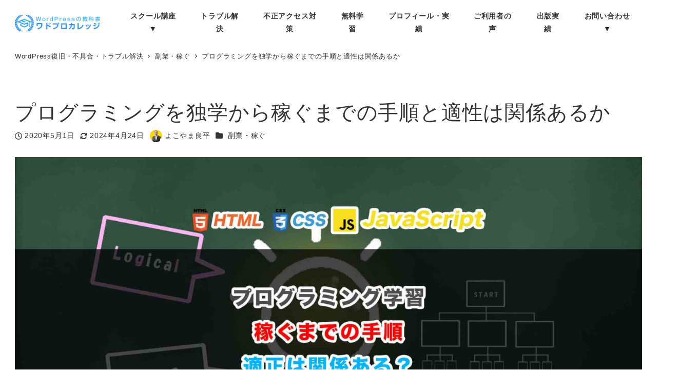

--- FILE ---
content_type: text/html; charset=UTF-8
request_url: https://yokoyamadesuga.com/programming-self-study-earn/
body_size: 24384
content:
<!DOCTYPE html>
<html lang="ja" data-sticky-footer="true" data-scrolled="false">

<head>
			<meta charset="UTF-8">
		<meta name="viewport" content="width=device-width, initial-scale=1, minimum-scale=1, viewport-fit=cover">
		<title>プログラミングを独学から稼ぐまでの手順と適性は関係あるか &#8211; ワドプロカレッジ</title>
<meta name='robots' content='max-image-preview:large' />
		<meta name="description" content="収入を増やす方法のひとつとして「プログラミング」を考えているが スクールに通うとなると高いし、可能なら独学で勉&hellip;">
							<meta property="og:title" content="プログラミングを独学から稼ぐまでの手順と適性は関係あるか">
		
					<meta property="og:type" content="article">
		
					<meta property="og:url" content="https://yokoyamadesuga.com/programming-self-study-earn/">
		
					<meta property="og:image" content="https://yokoyamadesuga.com/wp-content/uploads/2020/05/05d63a7c64e6f2fc604291f95f16e8a5.jpg">
		
					<meta property="og:site_name" content="ワドプロカレッジ">
		
					<meta property="og:description" content="収入を増やす方法のひとつとして「プログラミング」を考えているが スクールに通うとなると高いし、可能なら独学で勉&hellip;">
		
					<meta property="og:locale" content="ja_JP">
		
					<meta property="fb:app_id" content="717364917065433">
				<link rel="alternate" type="application/rss+xml" title="ワドプロカレッジ &raquo; フィード" href="https://yokoyamadesuga.com/feed/" />
<link rel="alternate" type="application/rss+xml" title="ワドプロカレッジ &raquo; コメントフィード" href="https://yokoyamadesuga.com/comments/feed/" />
		<link rel="profile" href="http://gmpg.org/xfn/11">
												<link rel="pingback" href="https://yokoyamadesuga.com/xmlrpc.php">
							<link rel="alternate" type="application/rss+xml" title="ワドプロカレッジ &raquo; プログラミングを独学から稼ぐまでの手順と適性は関係あるか のコメントのフィード" href="https://yokoyamadesuga.com/programming-self-study-earn/feed/" />
<link rel="alternate" title="oEmbed (JSON)" type="application/json+oembed" href="https://yokoyamadesuga.com/wp-json/oembed/1.0/embed?url=https%3A%2F%2Fyokoyamadesuga.com%2Fprogramming-self-study-earn%2F" />
<link rel="alternate" title="oEmbed (XML)" type="text/xml+oembed" href="https://yokoyamadesuga.com/wp-json/oembed/1.0/embed?url=https%3A%2F%2Fyokoyamadesuga.com%2Fprogramming-self-study-earn%2F&#038;format=xml" />
<style id='wp-img-auto-sizes-contain-inline-css' type='text/css'>
img:is([sizes=auto i],[sizes^="auto," i]){contain-intrinsic-size:3000px 1500px}
/*# sourceURL=wp-img-auto-sizes-contain-inline-css */
</style>
<link rel='stylesheet' id='wp-share-buttons-css' href='https://yokoyamadesuga.com/wp-content/themes/snow-monkey/vendor/inc2734/wp-share-buttons/src/assets/css/wp-share-buttons.css' type='text/css' media='all' />
<link rel='stylesheet' id='slick-carousel-css' href='https://yokoyamadesuga.com/wp-content/themes/snow-monkey/vendor/inc2734/wp-awesome-widgets/src/assets/packages/slick-carousel/slick/slick.css' type='text/css' media='all' />
<link rel='stylesheet' id='slick-carousel-theme-css' href='https://yokoyamadesuga.com/wp-content/themes/snow-monkey/vendor/inc2734/wp-awesome-widgets/src/assets/packages/slick-carousel/slick/slick-theme.css' type='text/css' media='all' />
<link rel='stylesheet' id='wp-awesome-widgets-css' href='https://yokoyamadesuga.com/wp-content/themes/snow-monkey/vendor/inc2734/wp-awesome-widgets/src/assets/css/app.css' type='text/css' media='all' />
<link rel='stylesheet' id='wp-pure-css-gallery-css' href='https://yokoyamadesuga.com/wp-content/themes/snow-monkey/vendor/inc2734/wp-pure-css-gallery/src/assets/css/wp-pure-css-gallery.css' type='text/css' media='all' />
<style id='wp-block-library-inline-css' type='text/css'>
:root{--wp-block-synced-color:#7a00df;--wp-block-synced-color--rgb:122,0,223;--wp-bound-block-color:var(--wp-block-synced-color);--wp-editor-canvas-background:#ddd;--wp-admin-theme-color:#007cba;--wp-admin-theme-color--rgb:0,124,186;--wp-admin-theme-color-darker-10:#006ba1;--wp-admin-theme-color-darker-10--rgb:0,107,160.5;--wp-admin-theme-color-darker-20:#005a87;--wp-admin-theme-color-darker-20--rgb:0,90,135;--wp-admin-border-width-focus:2px}@media (min-resolution:192dpi){:root{--wp-admin-border-width-focus:1.5px}}.wp-element-button{cursor:pointer}:root .has-very-light-gray-background-color{background-color:#eee}:root .has-very-dark-gray-background-color{background-color:#313131}:root .has-very-light-gray-color{color:#eee}:root .has-very-dark-gray-color{color:#313131}:root .has-vivid-green-cyan-to-vivid-cyan-blue-gradient-background{background:linear-gradient(135deg,#00d084,#0693e3)}:root .has-purple-crush-gradient-background{background:linear-gradient(135deg,#34e2e4,#4721fb 50%,#ab1dfe)}:root .has-hazy-dawn-gradient-background{background:linear-gradient(135deg,#faaca8,#dad0ec)}:root .has-subdued-olive-gradient-background{background:linear-gradient(135deg,#fafae1,#67a671)}:root .has-atomic-cream-gradient-background{background:linear-gradient(135deg,#fdd79a,#004a59)}:root .has-nightshade-gradient-background{background:linear-gradient(135deg,#330968,#31cdcf)}:root .has-midnight-gradient-background{background:linear-gradient(135deg,#020381,#2874fc)}:root{--wp--preset--font-size--normal:16px;--wp--preset--font-size--huge:42px}.has-regular-font-size{font-size:1em}.has-larger-font-size{font-size:2.625em}.has-normal-font-size{font-size:var(--wp--preset--font-size--normal)}.has-huge-font-size{font-size:var(--wp--preset--font-size--huge)}.has-text-align-center{text-align:center}.has-text-align-left{text-align:left}.has-text-align-right{text-align:right}.has-fit-text{white-space:nowrap!important}#end-resizable-editor-section{display:none}.aligncenter{clear:both}.items-justified-left{justify-content:flex-start}.items-justified-center{justify-content:center}.items-justified-right{justify-content:flex-end}.items-justified-space-between{justify-content:space-between}.screen-reader-text{border:0;clip-path:inset(50%);height:1px;margin:-1px;overflow:hidden;padding:0;position:absolute;width:1px;word-wrap:normal!important}.screen-reader-text:focus{background-color:#ddd;clip-path:none;color:#444;display:block;font-size:1em;height:auto;left:5px;line-height:normal;padding:15px 23px 14px;text-decoration:none;top:5px;width:auto;z-index:100000}html :where(.has-border-color){border-style:solid}html :where([style*=border-top-color]){border-top-style:solid}html :where([style*=border-right-color]){border-right-style:solid}html :where([style*=border-bottom-color]){border-bottom-style:solid}html :where([style*=border-left-color]){border-left-style:solid}html :where([style*=border-width]){border-style:solid}html :where([style*=border-top-width]){border-top-style:solid}html :where([style*=border-right-width]){border-right-style:solid}html :where([style*=border-bottom-width]){border-bottom-style:solid}html :where([style*=border-left-width]){border-left-style:solid}html :where(img[class*=wp-image-]){height:auto;max-width:100%}:where(figure){margin:0 0 1em}html :where(.is-position-sticky){--wp-admin--admin-bar--position-offset:var(--wp-admin--admin-bar--height,0px)}@media screen and (max-width:600px){html :where(.is-position-sticky){--wp-admin--admin-bar--position-offset:0px}}

/*# sourceURL=wp-block-library-inline-css */
</style><style id='wp-block-heading-inline-css' type='text/css'>
h1:where(.wp-block-heading).has-background,h2:where(.wp-block-heading).has-background,h3:where(.wp-block-heading).has-background,h4:where(.wp-block-heading).has-background,h5:where(.wp-block-heading).has-background,h6:where(.wp-block-heading).has-background{padding:1.25em 2.375em}h1.has-text-align-left[style*=writing-mode]:where([style*=vertical-lr]),h1.has-text-align-right[style*=writing-mode]:where([style*=vertical-rl]),h2.has-text-align-left[style*=writing-mode]:where([style*=vertical-lr]),h2.has-text-align-right[style*=writing-mode]:where([style*=vertical-rl]),h3.has-text-align-left[style*=writing-mode]:where([style*=vertical-lr]),h3.has-text-align-right[style*=writing-mode]:where([style*=vertical-rl]),h4.has-text-align-left[style*=writing-mode]:where([style*=vertical-lr]),h4.has-text-align-right[style*=writing-mode]:where([style*=vertical-rl]),h5.has-text-align-left[style*=writing-mode]:where([style*=vertical-lr]),h5.has-text-align-right[style*=writing-mode]:where([style*=vertical-rl]),h6.has-text-align-left[style*=writing-mode]:where([style*=vertical-lr]),h6.has-text-align-right[style*=writing-mode]:where([style*=vertical-rl]){rotate:180deg}
/*# sourceURL=https://yokoyamadesuga.com/wp-includes/blocks/heading/style.min.css */
</style>
<style id='wp-block-image-inline-css' type='text/css'>
.wp-block-image>a,.wp-block-image>figure>a{display:inline-block}.wp-block-image img{box-sizing:border-box;height:auto;max-width:100%;vertical-align:bottom}@media not (prefers-reduced-motion){.wp-block-image img.hide{visibility:hidden}.wp-block-image img.show{animation:show-content-image .4s}}.wp-block-image[style*=border-radius] img,.wp-block-image[style*=border-radius]>a{border-radius:inherit}.wp-block-image.has-custom-border img{box-sizing:border-box}.wp-block-image.aligncenter{text-align:center}.wp-block-image.alignfull>a,.wp-block-image.alignwide>a{width:100%}.wp-block-image.alignfull img,.wp-block-image.alignwide img{height:auto;width:100%}.wp-block-image .aligncenter,.wp-block-image .alignleft,.wp-block-image .alignright,.wp-block-image.aligncenter,.wp-block-image.alignleft,.wp-block-image.alignright{display:table}.wp-block-image .aligncenter>figcaption,.wp-block-image .alignleft>figcaption,.wp-block-image .alignright>figcaption,.wp-block-image.aligncenter>figcaption,.wp-block-image.alignleft>figcaption,.wp-block-image.alignright>figcaption{caption-side:bottom;display:table-caption}.wp-block-image .alignleft{float:left;margin:.5em 1em .5em 0}.wp-block-image .alignright{float:right;margin:.5em 0 .5em 1em}.wp-block-image .aligncenter{margin-left:auto;margin-right:auto}.wp-block-image :where(figcaption){margin-bottom:1em;margin-top:.5em}.wp-block-image.is-style-circle-mask img{border-radius:9999px}@supports ((-webkit-mask-image:none) or (mask-image:none)) or (-webkit-mask-image:none){.wp-block-image.is-style-circle-mask img{border-radius:0;-webkit-mask-image:url('data:image/svg+xml;utf8,<svg viewBox="0 0 100 100" xmlns="http://www.w3.org/2000/svg"><circle cx="50" cy="50" r="50"/></svg>');mask-image:url('data:image/svg+xml;utf8,<svg viewBox="0 0 100 100" xmlns="http://www.w3.org/2000/svg"><circle cx="50" cy="50" r="50"/></svg>');mask-mode:alpha;-webkit-mask-position:center;mask-position:center;-webkit-mask-repeat:no-repeat;mask-repeat:no-repeat;-webkit-mask-size:contain;mask-size:contain}}:root :where(.wp-block-image.is-style-rounded img,.wp-block-image .is-style-rounded img){border-radius:9999px}.wp-block-image figure{margin:0}.wp-lightbox-container{display:flex;flex-direction:column;position:relative}.wp-lightbox-container img{cursor:zoom-in}.wp-lightbox-container img:hover+button{opacity:1}.wp-lightbox-container button{align-items:center;backdrop-filter:blur(16px) saturate(180%);background-color:#5a5a5a40;border:none;border-radius:4px;cursor:zoom-in;display:flex;height:20px;justify-content:center;opacity:0;padding:0;position:absolute;right:16px;text-align:center;top:16px;width:20px;z-index:100}@media not (prefers-reduced-motion){.wp-lightbox-container button{transition:opacity .2s ease}}.wp-lightbox-container button:focus-visible{outline:3px auto #5a5a5a40;outline:3px auto -webkit-focus-ring-color;outline-offset:3px}.wp-lightbox-container button:hover{cursor:pointer;opacity:1}.wp-lightbox-container button:focus{opacity:1}.wp-lightbox-container button:focus,.wp-lightbox-container button:hover,.wp-lightbox-container button:not(:hover):not(:active):not(.has-background){background-color:#5a5a5a40;border:none}.wp-lightbox-overlay{box-sizing:border-box;cursor:zoom-out;height:100vh;left:0;overflow:hidden;position:fixed;top:0;visibility:hidden;width:100%;z-index:100000}.wp-lightbox-overlay .close-button{align-items:center;cursor:pointer;display:flex;justify-content:center;min-height:40px;min-width:40px;padding:0;position:absolute;right:calc(env(safe-area-inset-right) + 16px);top:calc(env(safe-area-inset-top) + 16px);z-index:5000000}.wp-lightbox-overlay .close-button:focus,.wp-lightbox-overlay .close-button:hover,.wp-lightbox-overlay .close-button:not(:hover):not(:active):not(.has-background){background:none;border:none}.wp-lightbox-overlay .lightbox-image-container{height:var(--wp--lightbox-container-height);left:50%;overflow:hidden;position:absolute;top:50%;transform:translate(-50%,-50%);transform-origin:top left;width:var(--wp--lightbox-container-width);z-index:9999999999}.wp-lightbox-overlay .wp-block-image{align-items:center;box-sizing:border-box;display:flex;height:100%;justify-content:center;margin:0;position:relative;transform-origin:0 0;width:100%;z-index:3000000}.wp-lightbox-overlay .wp-block-image img{height:var(--wp--lightbox-image-height);min-height:var(--wp--lightbox-image-height);min-width:var(--wp--lightbox-image-width);width:var(--wp--lightbox-image-width)}.wp-lightbox-overlay .wp-block-image figcaption{display:none}.wp-lightbox-overlay button{background:none;border:none}.wp-lightbox-overlay .scrim{background-color:#fff;height:100%;opacity:.9;position:absolute;width:100%;z-index:2000000}.wp-lightbox-overlay.active{visibility:visible}@media not (prefers-reduced-motion){.wp-lightbox-overlay.active{animation:turn-on-visibility .25s both}.wp-lightbox-overlay.active img{animation:turn-on-visibility .35s both}.wp-lightbox-overlay.show-closing-animation:not(.active){animation:turn-off-visibility .35s both}.wp-lightbox-overlay.show-closing-animation:not(.active) img{animation:turn-off-visibility .25s both}.wp-lightbox-overlay.zoom.active{animation:none;opacity:1;visibility:visible}.wp-lightbox-overlay.zoom.active .lightbox-image-container{animation:lightbox-zoom-in .4s}.wp-lightbox-overlay.zoom.active .lightbox-image-container img{animation:none}.wp-lightbox-overlay.zoom.active .scrim{animation:turn-on-visibility .4s forwards}.wp-lightbox-overlay.zoom.show-closing-animation:not(.active){animation:none}.wp-lightbox-overlay.zoom.show-closing-animation:not(.active) .lightbox-image-container{animation:lightbox-zoom-out .4s}.wp-lightbox-overlay.zoom.show-closing-animation:not(.active) .lightbox-image-container img{animation:none}.wp-lightbox-overlay.zoom.show-closing-animation:not(.active) .scrim{animation:turn-off-visibility .4s forwards}}@keyframes show-content-image{0%{visibility:hidden}99%{visibility:hidden}to{visibility:visible}}@keyframes turn-on-visibility{0%{opacity:0}to{opacity:1}}@keyframes turn-off-visibility{0%{opacity:1;visibility:visible}99%{opacity:0;visibility:visible}to{opacity:0;visibility:hidden}}@keyframes lightbox-zoom-in{0%{transform:translate(calc((-100vw + var(--wp--lightbox-scrollbar-width))/2 + var(--wp--lightbox-initial-left-position)),calc(-50vh + var(--wp--lightbox-initial-top-position))) scale(var(--wp--lightbox-scale))}to{transform:translate(-50%,-50%) scale(1)}}@keyframes lightbox-zoom-out{0%{transform:translate(-50%,-50%) scale(1);visibility:visible}99%{visibility:visible}to{transform:translate(calc((-100vw + var(--wp--lightbox-scrollbar-width))/2 + var(--wp--lightbox-initial-left-position)),calc(-50vh + var(--wp--lightbox-initial-top-position))) scale(var(--wp--lightbox-scale));visibility:hidden}}
/*# sourceURL=https://yokoyamadesuga.com/wp-includes/blocks/image/style.min.css */
</style>
<style id='wp-block-list-inline-css' type='text/css'>
ol,ul{box-sizing:border-box}:root :where(.wp-block-list.has-background){padding:1.25em 2.375em}
/*# sourceURL=https://yokoyamadesuga.com/wp-includes/blocks/list/style.min.css */
</style>
<style id='wp-block-paragraph-inline-css' type='text/css'>
.is-small-text{font-size:.875em}.is-regular-text{font-size:1em}.is-large-text{font-size:2.25em}.is-larger-text{font-size:3em}.has-drop-cap:not(:focus):first-letter{float:left;font-size:8.4em;font-style:normal;font-weight:100;line-height:.68;margin:.05em .1em 0 0;text-transform:uppercase}body.rtl .has-drop-cap:not(:focus):first-letter{float:none;margin-left:.1em}p.has-drop-cap.has-background{overflow:hidden}:root :where(p.has-background){padding:1.25em 2.375em}:where(p.has-text-color:not(.has-link-color)) a{color:inherit}p.has-text-align-left[style*="writing-mode:vertical-lr"],p.has-text-align-right[style*="writing-mode:vertical-rl"]{rotate:180deg}
/*# sourceURL=https://yokoyamadesuga.com/wp-includes/blocks/paragraph/style.min.css */
</style>
<style id='wp-block-verse-inline-css' type='text/css'>
pre.wp-block-verse{overflow:auto;white-space:pre-wrap}:where(pre.wp-block-verse){font-family:inherit}
/*# sourceURL=https://yokoyamadesuga.com/wp-includes/blocks/verse/style.min.css */
</style>
<style id='global-styles-inline-css' type='text/css'>
:root{--wp--preset--aspect-ratio--square: 1;--wp--preset--aspect-ratio--4-3: 4/3;--wp--preset--aspect-ratio--3-4: 3/4;--wp--preset--aspect-ratio--3-2: 3/2;--wp--preset--aspect-ratio--2-3: 2/3;--wp--preset--aspect-ratio--16-9: 16/9;--wp--preset--aspect-ratio--9-16: 9/16;--wp--preset--color--black: #000000;--wp--preset--color--cyan-bluish-gray: #abb8c3;--wp--preset--color--white: #ffffff;--wp--preset--color--pale-pink: #f78da7;--wp--preset--color--vivid-red: #cf2e2e;--wp--preset--color--luminous-vivid-orange: #ff6900;--wp--preset--color--luminous-vivid-amber: #fcb900;--wp--preset--color--light-green-cyan: #7bdcb5;--wp--preset--color--vivid-green-cyan: #00d084;--wp--preset--color--pale-cyan-blue: #8ed1fc;--wp--preset--color--vivid-cyan-blue: #0693e3;--wp--preset--color--vivid-purple: #9b51e0;--wp--preset--color--sm-accent: var(--accent-color);--wp--preset--color--sm-sub-accent: var(--sub-accent-color);--wp--preset--color--sm-text: var(--_color-text);--wp--preset--color--sm-text-alt: var(--_color-white);--wp--preset--color--sm-lightest-gray: var(--_lightest-color-gray);--wp--preset--color--sm-lighter-gray: var(--_lighter-color-gray);--wp--preset--color--sm-light-gray: var(--_light-color-gray);--wp--preset--color--sm-gray: var(--_color-gray);--wp--preset--color--sm-dark-gray: var(--_dark-color-gray);--wp--preset--color--sm-darker-gray: var(--_darker-color-gray);--wp--preset--color--sm-darkest-gray: var(--_darkest-color-gray);--wp--preset--gradient--vivid-cyan-blue-to-vivid-purple: linear-gradient(135deg,rgb(6,147,227) 0%,rgb(155,81,224) 100%);--wp--preset--gradient--light-green-cyan-to-vivid-green-cyan: linear-gradient(135deg,rgb(122,220,180) 0%,rgb(0,208,130) 100%);--wp--preset--gradient--luminous-vivid-amber-to-luminous-vivid-orange: linear-gradient(135deg,rgb(252,185,0) 0%,rgb(255,105,0) 100%);--wp--preset--gradient--luminous-vivid-orange-to-vivid-red: linear-gradient(135deg,rgb(255,105,0) 0%,rgb(207,46,46) 100%);--wp--preset--gradient--very-light-gray-to-cyan-bluish-gray: linear-gradient(135deg,rgb(238,238,238) 0%,rgb(169,184,195) 100%);--wp--preset--gradient--cool-to-warm-spectrum: linear-gradient(135deg,rgb(74,234,220) 0%,rgb(151,120,209) 20%,rgb(207,42,186) 40%,rgb(238,44,130) 60%,rgb(251,105,98) 80%,rgb(254,248,76) 100%);--wp--preset--gradient--blush-light-purple: linear-gradient(135deg,rgb(255,206,236) 0%,rgb(152,150,240) 100%);--wp--preset--gradient--blush-bordeaux: linear-gradient(135deg,rgb(254,205,165) 0%,rgb(254,45,45) 50%,rgb(107,0,62) 100%);--wp--preset--gradient--luminous-dusk: linear-gradient(135deg,rgb(255,203,112) 0%,rgb(199,81,192) 50%,rgb(65,88,208) 100%);--wp--preset--gradient--pale-ocean: linear-gradient(135deg,rgb(255,245,203) 0%,rgb(182,227,212) 50%,rgb(51,167,181) 100%);--wp--preset--gradient--electric-grass: linear-gradient(135deg,rgb(202,248,128) 0%,rgb(113,206,126) 100%);--wp--preset--gradient--midnight: linear-gradient(135deg,rgb(2,3,129) 0%,rgb(40,116,252) 100%);--wp--preset--font-size--small: 13px;--wp--preset--font-size--medium: 20px;--wp--preset--font-size--large: 36px;--wp--preset--font-size--x-large: 42px;--wp--preset--font-size--sm-xs: 0.8rem;--wp--preset--font-size--sm-s: 0.88rem;--wp--preset--font-size--sm-m: 1rem;--wp--preset--font-size--sm-l: 1.14rem;--wp--preset--font-size--sm-xl: 1.33rem;--wp--preset--font-size--sm-2-xl: 1.6rem;--wp--preset--font-size--sm-3-xl: 2rem;--wp--preset--font-size--sm-4-xl: 2.66rem;--wp--preset--font-size--sm-5-xl: 4rem;--wp--preset--font-size--sm-6-xl: 8rem;--wp--preset--spacing--20: var(--_s-2);--wp--preset--spacing--30: var(--_s-1);--wp--preset--spacing--40: var(--_s1);--wp--preset--spacing--50: var(--_s2);--wp--preset--spacing--60: var(--_s3);--wp--preset--spacing--70: var(--_s4);--wp--preset--spacing--80: var(--_s5);--wp--preset--shadow--natural: 6px 6px 9px rgba(0, 0, 0, 0.2);--wp--preset--shadow--deep: 12px 12px 50px rgba(0, 0, 0, 0.4);--wp--preset--shadow--sharp: 6px 6px 0px rgba(0, 0, 0, 0.2);--wp--preset--shadow--outlined: 6px 6px 0px -3px rgb(255, 255, 255), 6px 6px rgb(0, 0, 0);--wp--preset--shadow--crisp: 6px 6px 0px rgb(0, 0, 0);--wp--custom--slim-width: 46rem;--wp--custom--content-width: var(--_global--container-max-width);--wp--custom--content-wide-width: var(--_global--container-max-width);--wp--custom--has-sidebar-main-basis: var(--wp--custom--slim-width);--wp--custom--has-sidebar-sidebar-basis: 336px;}:root { --wp--style--global--content-size: var(--wp--custom--content-width);--wp--style--global--wide-size: var(--wp--custom--content-wide-width); }:where(body) { margin: 0; }.wp-site-blocks > .alignleft { float: left; margin-right: 2em; }.wp-site-blocks > .alignright { float: right; margin-left: 2em; }.wp-site-blocks > .aligncenter { justify-content: center; margin-left: auto; margin-right: auto; }:where(.wp-site-blocks) > * { margin-block-start: var(--_margin1); margin-block-end: 0; }:where(.wp-site-blocks) > :first-child { margin-block-start: 0; }:where(.wp-site-blocks) > :last-child { margin-block-end: 0; }:root { --wp--style--block-gap: var(--_margin1); }:root :where(.is-layout-flow) > :first-child{margin-block-start: 0;}:root :where(.is-layout-flow) > :last-child{margin-block-end: 0;}:root :where(.is-layout-flow) > *{margin-block-start: var(--_margin1);margin-block-end: 0;}:root :where(.is-layout-constrained) > :first-child{margin-block-start: 0;}:root :where(.is-layout-constrained) > :last-child{margin-block-end: 0;}:root :where(.is-layout-constrained) > *{margin-block-start: var(--_margin1);margin-block-end: 0;}:root :where(.is-layout-flex){gap: var(--_margin1);}:root :where(.is-layout-grid){gap: var(--_margin1);}.is-layout-flow > .alignleft{float: left;margin-inline-start: 0;margin-inline-end: 2em;}.is-layout-flow > .alignright{float: right;margin-inline-start: 2em;margin-inline-end: 0;}.is-layout-flow > .aligncenter{margin-left: auto !important;margin-right: auto !important;}.is-layout-constrained > .alignleft{float: left;margin-inline-start: 0;margin-inline-end: 2em;}.is-layout-constrained > .alignright{float: right;margin-inline-start: 2em;margin-inline-end: 0;}.is-layout-constrained > .aligncenter{margin-left: auto !important;margin-right: auto !important;}.is-layout-constrained > :where(:not(.alignleft):not(.alignright):not(.alignfull)){max-width: var(--wp--style--global--content-size);margin-left: auto !important;margin-right: auto !important;}.is-layout-constrained > .alignwide{max-width: var(--wp--style--global--wide-size);}body .is-layout-flex{display: flex;}.is-layout-flex{flex-wrap: wrap;align-items: center;}.is-layout-flex > :is(*, div){margin: 0;}body .is-layout-grid{display: grid;}.is-layout-grid > :is(*, div){margin: 0;}body{padding-top: 0px;padding-right: 0px;padding-bottom: 0px;padding-left: 0px;}a:where(:not(.wp-element-button)){color: var(--wp--preset--color--sm-accent);text-decoration: underline;}:root :where(.wp-element-button, .wp-block-button__link){background-color: var(--wp--preset--color--sm-accent);border-radius: var(--_global--border-radius);border-width: 0;color: var(--wp--preset--color--sm-text-alt);font-family: inherit;font-size: inherit;font-style: inherit;font-weight: inherit;letter-spacing: inherit;line-height: inherit;padding-top: calc(var(--_padding-1) * .5);padding-right: var(--_padding-1);padding-bottom: calc(var(--_padding-1) * .5);padding-left: var(--_padding-1);text-decoration: none;text-transform: inherit;}.has-black-color{color: var(--wp--preset--color--black) !important;}.has-cyan-bluish-gray-color{color: var(--wp--preset--color--cyan-bluish-gray) !important;}.has-white-color{color: var(--wp--preset--color--white) !important;}.has-pale-pink-color{color: var(--wp--preset--color--pale-pink) !important;}.has-vivid-red-color{color: var(--wp--preset--color--vivid-red) !important;}.has-luminous-vivid-orange-color{color: var(--wp--preset--color--luminous-vivid-orange) !important;}.has-luminous-vivid-amber-color{color: var(--wp--preset--color--luminous-vivid-amber) !important;}.has-light-green-cyan-color{color: var(--wp--preset--color--light-green-cyan) !important;}.has-vivid-green-cyan-color{color: var(--wp--preset--color--vivid-green-cyan) !important;}.has-pale-cyan-blue-color{color: var(--wp--preset--color--pale-cyan-blue) !important;}.has-vivid-cyan-blue-color{color: var(--wp--preset--color--vivid-cyan-blue) !important;}.has-vivid-purple-color{color: var(--wp--preset--color--vivid-purple) !important;}.has-sm-accent-color{color: var(--wp--preset--color--sm-accent) !important;}.has-sm-sub-accent-color{color: var(--wp--preset--color--sm-sub-accent) !important;}.has-sm-text-color{color: var(--wp--preset--color--sm-text) !important;}.has-sm-text-alt-color{color: var(--wp--preset--color--sm-text-alt) !important;}.has-sm-lightest-gray-color{color: var(--wp--preset--color--sm-lightest-gray) !important;}.has-sm-lighter-gray-color{color: var(--wp--preset--color--sm-lighter-gray) !important;}.has-sm-light-gray-color{color: var(--wp--preset--color--sm-light-gray) !important;}.has-sm-gray-color{color: var(--wp--preset--color--sm-gray) !important;}.has-sm-dark-gray-color{color: var(--wp--preset--color--sm-dark-gray) !important;}.has-sm-darker-gray-color{color: var(--wp--preset--color--sm-darker-gray) !important;}.has-sm-darkest-gray-color{color: var(--wp--preset--color--sm-darkest-gray) !important;}.has-black-background-color{background-color: var(--wp--preset--color--black) !important;}.has-cyan-bluish-gray-background-color{background-color: var(--wp--preset--color--cyan-bluish-gray) !important;}.has-white-background-color{background-color: var(--wp--preset--color--white) !important;}.has-pale-pink-background-color{background-color: var(--wp--preset--color--pale-pink) !important;}.has-vivid-red-background-color{background-color: var(--wp--preset--color--vivid-red) !important;}.has-luminous-vivid-orange-background-color{background-color: var(--wp--preset--color--luminous-vivid-orange) !important;}.has-luminous-vivid-amber-background-color{background-color: var(--wp--preset--color--luminous-vivid-amber) !important;}.has-light-green-cyan-background-color{background-color: var(--wp--preset--color--light-green-cyan) !important;}.has-vivid-green-cyan-background-color{background-color: var(--wp--preset--color--vivid-green-cyan) !important;}.has-pale-cyan-blue-background-color{background-color: var(--wp--preset--color--pale-cyan-blue) !important;}.has-vivid-cyan-blue-background-color{background-color: var(--wp--preset--color--vivid-cyan-blue) !important;}.has-vivid-purple-background-color{background-color: var(--wp--preset--color--vivid-purple) !important;}.has-sm-accent-background-color{background-color: var(--wp--preset--color--sm-accent) !important;}.has-sm-sub-accent-background-color{background-color: var(--wp--preset--color--sm-sub-accent) !important;}.has-sm-text-background-color{background-color: var(--wp--preset--color--sm-text) !important;}.has-sm-text-alt-background-color{background-color: var(--wp--preset--color--sm-text-alt) !important;}.has-sm-lightest-gray-background-color{background-color: var(--wp--preset--color--sm-lightest-gray) !important;}.has-sm-lighter-gray-background-color{background-color: var(--wp--preset--color--sm-lighter-gray) !important;}.has-sm-light-gray-background-color{background-color: var(--wp--preset--color--sm-light-gray) !important;}.has-sm-gray-background-color{background-color: var(--wp--preset--color--sm-gray) !important;}.has-sm-dark-gray-background-color{background-color: var(--wp--preset--color--sm-dark-gray) !important;}.has-sm-darker-gray-background-color{background-color: var(--wp--preset--color--sm-darker-gray) !important;}.has-sm-darkest-gray-background-color{background-color: var(--wp--preset--color--sm-darkest-gray) !important;}.has-black-border-color{border-color: var(--wp--preset--color--black) !important;}.has-cyan-bluish-gray-border-color{border-color: var(--wp--preset--color--cyan-bluish-gray) !important;}.has-white-border-color{border-color: var(--wp--preset--color--white) !important;}.has-pale-pink-border-color{border-color: var(--wp--preset--color--pale-pink) !important;}.has-vivid-red-border-color{border-color: var(--wp--preset--color--vivid-red) !important;}.has-luminous-vivid-orange-border-color{border-color: var(--wp--preset--color--luminous-vivid-orange) !important;}.has-luminous-vivid-amber-border-color{border-color: var(--wp--preset--color--luminous-vivid-amber) !important;}.has-light-green-cyan-border-color{border-color: var(--wp--preset--color--light-green-cyan) !important;}.has-vivid-green-cyan-border-color{border-color: var(--wp--preset--color--vivid-green-cyan) !important;}.has-pale-cyan-blue-border-color{border-color: var(--wp--preset--color--pale-cyan-blue) !important;}.has-vivid-cyan-blue-border-color{border-color: var(--wp--preset--color--vivid-cyan-blue) !important;}.has-vivid-purple-border-color{border-color: var(--wp--preset--color--vivid-purple) !important;}.has-sm-accent-border-color{border-color: var(--wp--preset--color--sm-accent) !important;}.has-sm-sub-accent-border-color{border-color: var(--wp--preset--color--sm-sub-accent) !important;}.has-sm-text-border-color{border-color: var(--wp--preset--color--sm-text) !important;}.has-sm-text-alt-border-color{border-color: var(--wp--preset--color--sm-text-alt) !important;}.has-sm-lightest-gray-border-color{border-color: var(--wp--preset--color--sm-lightest-gray) !important;}.has-sm-lighter-gray-border-color{border-color: var(--wp--preset--color--sm-lighter-gray) !important;}.has-sm-light-gray-border-color{border-color: var(--wp--preset--color--sm-light-gray) !important;}.has-sm-gray-border-color{border-color: var(--wp--preset--color--sm-gray) !important;}.has-sm-dark-gray-border-color{border-color: var(--wp--preset--color--sm-dark-gray) !important;}.has-sm-darker-gray-border-color{border-color: var(--wp--preset--color--sm-darker-gray) !important;}.has-sm-darkest-gray-border-color{border-color: var(--wp--preset--color--sm-darkest-gray) !important;}.has-vivid-cyan-blue-to-vivid-purple-gradient-background{background: var(--wp--preset--gradient--vivid-cyan-blue-to-vivid-purple) !important;}.has-light-green-cyan-to-vivid-green-cyan-gradient-background{background: var(--wp--preset--gradient--light-green-cyan-to-vivid-green-cyan) !important;}.has-luminous-vivid-amber-to-luminous-vivid-orange-gradient-background{background: var(--wp--preset--gradient--luminous-vivid-amber-to-luminous-vivid-orange) !important;}.has-luminous-vivid-orange-to-vivid-red-gradient-background{background: var(--wp--preset--gradient--luminous-vivid-orange-to-vivid-red) !important;}.has-very-light-gray-to-cyan-bluish-gray-gradient-background{background: var(--wp--preset--gradient--very-light-gray-to-cyan-bluish-gray) !important;}.has-cool-to-warm-spectrum-gradient-background{background: var(--wp--preset--gradient--cool-to-warm-spectrum) !important;}.has-blush-light-purple-gradient-background{background: var(--wp--preset--gradient--blush-light-purple) !important;}.has-blush-bordeaux-gradient-background{background: var(--wp--preset--gradient--blush-bordeaux) !important;}.has-luminous-dusk-gradient-background{background: var(--wp--preset--gradient--luminous-dusk) !important;}.has-pale-ocean-gradient-background{background: var(--wp--preset--gradient--pale-ocean) !important;}.has-electric-grass-gradient-background{background: var(--wp--preset--gradient--electric-grass) !important;}.has-midnight-gradient-background{background: var(--wp--preset--gradient--midnight) !important;}.has-small-font-size{font-size: var(--wp--preset--font-size--small) !important;}.has-medium-font-size{font-size: var(--wp--preset--font-size--medium) !important;}.has-large-font-size{font-size: var(--wp--preset--font-size--large) !important;}.has-x-large-font-size{font-size: var(--wp--preset--font-size--x-large) !important;}.has-sm-xs-font-size{font-size: var(--wp--preset--font-size--sm-xs) !important;}.has-sm-s-font-size{font-size: var(--wp--preset--font-size--sm-s) !important;}.has-sm-m-font-size{font-size: var(--wp--preset--font-size--sm-m) !important;}.has-sm-l-font-size{font-size: var(--wp--preset--font-size--sm-l) !important;}.has-sm-xl-font-size{font-size: var(--wp--preset--font-size--sm-xl) !important;}.has-sm-2-xl-font-size{font-size: var(--wp--preset--font-size--sm-2-xl) !important;}.has-sm-3-xl-font-size{font-size: var(--wp--preset--font-size--sm-3-xl) !important;}.has-sm-4-xl-font-size{font-size: var(--wp--preset--font-size--sm-4-xl) !important;}.has-sm-5-xl-font-size{font-size: var(--wp--preset--font-size--sm-5-xl) !important;}.has-sm-6-xl-font-size{font-size: var(--wp--preset--font-size--sm-6-xl) !important;}
/*# sourceURL=global-styles-inline-css */
</style>

<link rel='stylesheet' id='wp-oembed-blog-card-css' href='https://yokoyamadesuga.com/wp-content/themes/snow-monkey/vendor/inc2734/wp-oembed-blog-card/src/assets/css/app.css' type='text/css' media='all' />
<link rel='stylesheet' id='wp-like-me-box-css' href='https://yokoyamadesuga.com/wp-content/themes/snow-monkey/vendor/inc2734/wp-like-me-box/src/assets/css/wp-like-me-box.css' type='text/css' media='all' />
<link rel='stylesheet' id='spider-css' href='https://yokoyamadesuga.com/wp-content/plugins/snow-monkey-blocks/dist/packages/spider/dist/css/spider.css' type='text/css' media='all' />
<link rel='stylesheet' id='snow-monkey-blocks-css' href='https://yokoyamadesuga.com/wp-content/plugins/snow-monkey-blocks/dist/css/blocks.css' type='text/css' media='all' />
<link rel='stylesheet' id='snow-monkey-snow-monkey-blocks-app-css' href='https://yokoyamadesuga.com/wp-content/themes/snow-monkey/assets/css/dependency/snow-monkey-blocks/app.css' type='text/css' media='all' />
<link rel='stylesheet' id='snow-monkey-snow-monkey-blocks-theme-css' href='https://yokoyamadesuga.com/wp-content/themes/snow-monkey/assets/css/dependency/snow-monkey-blocks/app-theme.css' type='text/css' media='all' />
<link rel='stylesheet' id='snow-monkey-blocks-spider-slider-style-css' href='https://yokoyamadesuga.com/wp-content/plugins/snow-monkey-blocks/dist/blocks/spider-slider/style-index.css' type='text/css' media='all' />
<link rel='stylesheet' id='toc-screen-css' href='https://yokoyamadesuga.com/wp-content/plugins/table-of-contents-plus/screen.min.css' type='text/css' media='all' />
<style id='toc-screen-inline-css' type='text/css'>
div#toc_container {background: #f9f9f9;border: 1px solid #aaaaaa;width: 100%;}div#toc_container ul li {font-size: 90%;}
/*# sourceURL=toc-screen-inline-css */
</style>
<link rel='stylesheet' id='snow-monkey-app-css' href='https://yokoyamadesuga.com/wp-content/themes/snow-monkey/assets/css/app/app.css' type='text/css' media='all' />
<style id='snow-monkey-app-inline-css' type='text/css'>
:root { --_margin-scale: 1;--_space: 1.8rem;--_space-unitless: 1.8;--accent-color: #199eea;--wp--preset--color--accent-color: var(--accent-color);--dark-accent-color: #0d6090;--light-accent-color: #76c5f3;--lighter-accent-color: #b6e0f8;--lightest-accent-color: #c6e7fa;--sub-accent-color: #b8e5f2;--wp--preset--color--sub-accent-color: var(--sub-accent-color);--dark-sub-accent-color: #62c5e2;--light-sub-accent-color: #ffffff;--lighter-sub-accent-color: #ffffff;--lightest-sub-accent-color: #ffffff;--_half-leading: 0.4;--font-family: "Helvetica Neue",Arial,"Hiragino Kaku Gothic ProN","Hiragino Sans","BIZ UDPGothic",Meiryo,sans-serif;--_global--font-family: var(--font-family);--_global--font-size-px: 16px }
@media not all and (min-width: 1024px) { :root { --_global--container-margin: var(--_s-1) } }
html { letter-spacing: 0.05rem }
input[type="email"],input[type="number"],input[type="password"],input[type="search"],input[type="tel"],input[type="text"],input[type="url"],textarea { font-size: 16px }
.p-infobar__inner { background-color: #199eea }
.p-infobar__content { color: #fff }
/*# sourceURL=snow-monkey-app-inline-css */
</style>
<link rel='stylesheet' id='snow-monkey-theme-css' href='https://yokoyamadesuga.com/wp-content/themes/snow-monkey/assets/css/app/app-theme.css' type='text/css' media='all' />
<style id='snow-monkey-theme-inline-css' type='text/css'>
:root { --widget-title-display: flex;--widget-title-flex-direction: row;--widget-title-align-items: center;--widget-title-justify-content: center;--widget-title-pseudo-display: block;--widget-title-pseudo-content: "";--widget-title-pseudo-height: 1px;--widget-title-pseudo-background-color: #111;--widget-title-pseudo-flex: 1 0 0%;--widget-title-pseudo-min-width: 20px;--widget-title-before-margin-right: .5em;--widget-title-after-margin-left: .5em }
/*# sourceURL=snow-monkey-theme-inline-css */
</style>
<style id='snow-monkey-inline-css' type='text/css'>
.c-site-branding__title .custom-logo { width: 90px; }@media (min-width: 64em) { .c-site-branding__title .custom-logo { width: 180px; } }
/*# sourceURL=snow-monkey-inline-css */
</style>
<link rel='stylesheet' id='bootstrap5-icon-css' href='https://yokoyamadesuga.com/wp-content/plugins/yokoyamadesuga/assets/bootstrap-icons-1-10-3/bootstrap-icons.css' type='text/css' media='all' />
<link rel='stylesheet' id='bootstrap5-css' href='https://yokoyamadesuga.com/wp-content/plugins/yokoyamadesuga/assets/bootstrap530/css/bootstrap.min.css' type='text/css' media='all' />
<link rel='stylesheet' id='style-css' href='https://yokoyamadesuga.com/wp-content/plugins/yokoyamadesuga/style.css' type='text/css' media='all' />
<link rel='stylesheet' id='snow-monkey-blocks-background-parallax-css' href='https://yokoyamadesuga.com/wp-content/plugins/snow-monkey-blocks/dist/css/background-parallax.css' type='text/css' media='all' />
<link rel='stylesheet' id='snow-monkey-block-library-app-css' href='https://yokoyamadesuga.com/wp-content/themes/snow-monkey/assets/css/block-library/app.css' type='text/css' media='all' />
<link rel='stylesheet' id='snow-monkey-block-library-theme-css' href='https://yokoyamadesuga.com/wp-content/themes/snow-monkey/assets/css/block-library/app-theme.css' type='text/css' media='all' />
<link rel='stylesheet' id='snow-monkey-custom-widgets-app-css' href='https://yokoyamadesuga.com/wp-content/themes/snow-monkey/assets/css/custom-widgets/app.css' type='text/css' media='all' />
<link rel='stylesheet' id='snow-monkey-custom-widgets-theme-css' href='https://yokoyamadesuga.com/wp-content/themes/snow-monkey/assets/css/custom-widgets/app-theme.css' type='text/css' media='all' />
<style id='snow-monkey-custom-widgets-inline-css' type='text/css'>
.wpaw-site-branding__logo .custom-logo { width: 90px; }@media (min-width: 64em) { .wpaw-site-branding__logo .custom-logo { width: 180px; } }
/*# sourceURL=snow-monkey-custom-widgets-inline-css */
</style>
<link rel='stylesheet' id='hcb-style-css' href='https://yokoyamadesuga.com/wp-content/plugins/highlighting-code-block/build/css/hcb--dark.css' type='text/css' media='all' />
<style id='hcb-style-inline-css' type='text/css'>
:root{--hcb--fz--base: 14px}:root{--hcb--fz--mobile: 13px}:root{--hcb--ff:Menlo, Consolas, "メイリオ", sans-serif;}
/*# sourceURL=hcb-style-inline-css */
</style>
<script type="text/javascript" id="wp-share-buttons-js-extra">
/* <![CDATA[ */
var inc2734_wp_share_buttons = {"copy_success":"\u30b3\u30d4\u30fc\u3057\u307e\u3057\u305f\uff01","copy_failed":"\u30b3\u30d4\u30fc\u306b\u5931\u6557\u3057\u307e\u3057\u305f\uff01"};
//# sourceURL=wp-share-buttons-js-extra
/* ]]> */
</script>
<script type="text/javascript" src="https://yokoyamadesuga.com/wp-content/themes/snow-monkey/vendor/inc2734/wp-share-buttons/src/assets/js/wp-share-buttons.js" id="wp-share-buttons-js" defer="defer" data-wp-strategy="defer"></script>
<script type="text/javascript" id="wp-oembed-blog-card-js-extra">
/* <![CDATA[ */
var WP_OEMBED_BLOG_CARD = {"endpoint":"https://yokoyamadesuga.com/wp-json/wp-oembed-blog-card/v1"};
//# sourceURL=wp-oembed-blog-card-js-extra
/* ]]> */
</script>
<script type="text/javascript" src="https://yokoyamadesuga.com/wp-content/themes/snow-monkey/vendor/inc2734/wp-oembed-blog-card/src/assets/js/app.js" id="wp-oembed-blog-card-js" defer="defer" data-wp-strategy="defer"></script>
<script type="text/javascript" src="https://yokoyamadesuga.com/wp-content/themes/snow-monkey/vendor/inc2734/wp-contents-outline/src/assets/packages/@inc2734/contents-outline/dist/index.js" id="contents-outline-js" defer="defer" data-wp-strategy="defer"></script>
<script type="text/javascript" src="https://yokoyamadesuga.com/wp-content/themes/snow-monkey/vendor/inc2734/wp-contents-outline/src/assets/js/app.js" id="wp-contents-outline-js" defer="defer" data-wp-strategy="defer"></script>
<script type="text/javascript" src="https://yokoyamadesuga.com/wp-content/plugins/snow-monkey-blocks/dist/packages/spider/dist/js/spider.js" id="spider-js" data-wp-strategy="defer"></script>
<script type="text/javascript" src="https://yokoyamadesuga.com/wp-content/themes/snow-monkey/assets/js/dependency/snow-monkey-blocks/app.js" id="snow-monkey-snow-monkey-blocks-js" defer="defer" data-wp-strategy="defer"></script>
<script type="text/javascript" id="snow-monkey-js-extra">
/* <![CDATA[ */
var snow_monkey = {"home_url":"https://yokoyamadesuga.com","children_expander_open_label":"\u30b5\u30d6\u30e1\u30cb\u30e5\u30fc\u3092\u958b\u304f","children_expander_close_label":"\u30b5\u30d6\u30e1\u30cb\u30e5\u30fc\u3092\u9589\u3058\u308b"};
var inc2734_wp_share_buttons_facebook = {"endpoint":"https://yokoyamadesuga.com/wp-admin/admin-ajax.php","action":"inc2734_wp_share_buttons_facebook","_ajax_nonce":"9367cba431"};
var inc2734_wp_share_buttons_hatena = {"endpoint":"https://yokoyamadesuga.com/wp-admin/admin-ajax.php","action":"inc2734_wp_share_buttons_hatena","_ajax_nonce":"54d5ff3074"};
var inc2734_wp_share_buttons_feedly = {"endpoint":"https://yokoyamadesuga.com/wp-admin/admin-ajax.php","action":"inc2734_wp_share_buttons_feedly","_ajax_nonce":"784976bea5"};
//# sourceURL=snow-monkey-js-extra
/* ]]> */
</script>
<script type="text/javascript" src="https://yokoyamadesuga.com/wp-content/themes/snow-monkey/assets/js/app.js" id="snow-monkey-js" data-wp-strategy="defer"></script>
<script type="text/javascript" src="https://yokoyamadesuga.com/wp-content/plugins/yokoyamadesuga/assets/bootstrap530/js/bootstrap.bundle.min.js" id="bootstrap5-js-js"></script>
<script type="text/javascript" src="https://yokoyamadesuga.com/wp-content/themes/snow-monkey/assets/js/page-top.js" id="snow-monkey-page-top-js" defer="defer" data-wp-strategy="defer"></script>
<script type="text/javascript" src="https://yokoyamadesuga.com/wp-content/themes/snow-monkey/assets/js/hash-nav.js" id="snow-monkey-hash-nav-js" defer="defer" data-wp-strategy="defer"></script>
<script type="text/javascript" src="https://yokoyamadesuga.com/wp-content/themes/snow-monkey/assets/js/drop-nav.js" id="snow-monkey-drop-nav-js" defer="defer" data-wp-strategy="defer"></script>
<script type="text/javascript" src="https://yokoyamadesuga.com/wp-content/themes/snow-monkey/assets/js/smooth-scroll.js" id="snow-monkey-smooth-scroll-js" defer="defer" data-wp-strategy="defer"></script>
<script type="text/javascript" src="https://yokoyamadesuga.com/wp-content/themes/snow-monkey/assets/js/widgets.js" id="snow-monkey-widgets-js" defer="defer" data-wp-strategy="defer"></script>
<script type="text/javascript" src="https://yokoyamadesuga.com/wp-content/themes/snow-monkey/assets/js/fontawesome.js" id="snow-monkey-fontawesome-js" defer="defer" data-wp-strategy="defer"></script>
<script type="text/javascript" src="https://yokoyamadesuga.com/wp-content/themes/snow-monkey/assets/js/global-nav.js" id="snow-monkey-global-nav-js" defer="defer" data-wp-strategy="defer"></script>
<link rel="https://api.w.org/" href="https://yokoyamadesuga.com/wp-json/" /><link rel="alternate" title="JSON" type="application/json" href="https://yokoyamadesuga.com/wp-json/wp/v2/posts/2026" /><link rel="canonical" href="https://yokoyamadesuga.com/programming-self-study-earn/" />
<link rel='shortlink' href='https://yokoyamadesuga.com/?p=2026' />
<script type="application/ld+json">{
    "@context": "https://schema.org",
    "@type": "Article",
    "mainEntityOfPage": {
        "@type": "WebPage",
        "@id": "https://yokoyamadesuga.com/programming-self-study-earn/"
    },
    "headline": "プログラミングを独学から稼ぐまでの手順と適性は関係あるか",
    "description": "収入を増やす方法のひとつとして「プログラミング」を考えているが スクールに通うとなると高いし、可能な...",
    "datePublished": "2020-05-01T12:00:00+09:00",
    "dateModified": "2024-04-24T09:10:49+09:00",
    "image": {
        "@type": "ImageObject",
        "url": "https://yokoyamadesuga.com/wp-content/uploads/2020/05/05d63a7c64e6f2fc604291f95f16e8a5.jpg",
        "width": 1920,
        "height": 1080
    },
    "author": {
        "@type": "Person",
        "name": "よこやま良平",
        "url": "https://yokoyamadesuga.com/author/master/",
        "sameAs": [
            "https://www.youtube.com/@yokoyamadesuga",
            "https://jp.pinterest.com/yokoyamadesuga/",
            "https://www.facebook.com/yokoyamadesuga/",
            "https://www.instagram.com/yokoyama_desuga/",
            "https://www.linkedin.com/in/yokoyamadesuga/"
        ]
    },
    "publisher": {
        "@type": "Organization",
        "name": "株式会社エレファント",
        "alternateName": [
            "クイックレスキュー",
            "株式会社エレファント",
            "エレファント",
            "elefant",
            "elefant Inc"
        ],
        "founder": {
            "name": "よこやま良平",
            "@type": "Person"
        },
        "foundingDate": "2005-12-12",
        "sameAs": "https://elefantinc.com/",
        "ethicsPolicy": "https://elefantinc.com/privacy-policy/",
        "address": {
            "@type": "PostalAddress",
            "addressCountry": "JP",
            "addressLocality": "Tokyo",
            "addressRegion": "JP",
            "postalCode": "150-0001",
            "streetAddress": "Shibuya-ku Jingumae 6-23-4-2F"
        },
        "logo": {
            "@type": "ImageObject",
            "url": "https://elefantinc.com/wp-content/uploads/2024/09/logo.png",
            "width": 280,
            "height": 62
        }
    }
}</script><script type="application/ld+json">{
    "@context": "http://schema.org",
    "@type": "BreadcrumbList",
    "name": "パンくずリスト",
    "itemListElement": [
        {
            "@type": "ListItem",
            "position": 1,
            "item": {
                "name": "HOME",
                "@id": "https://yokoyamadesuga.com"
            }
        },
        {
            "@type": "ListItem",
            "position": 2,
            "item": {
                "name": "副業・稼ぐ",
                "@id": "https://yokoyamadesuga.com/side-job-earn/"
            }
        },
        {
            "@type": "ListItem",
            "position": 3,
            "item": {
                "name": "プログラミングを独学から稼ぐまでの手順と適性は関係あるか",
                "@id": "https://yokoyamadesuga.com/programming-self-study-earn/"
            }
        }
    ]
}</script>
			<!-- 共通のメタタグとgtag -->
		<meta name="msvalidate.01" content="0182A7FCEF78A754105857A4633B82DC" />
		<meta name="facebook-domain-verification" content="d97j4vo62r94pbe7jj2u20n6u510tl" />
		<meta name="p:domain_verify" content="605eb2f3f8604a277affde186a2d8d38" />
		<meta name="google-site-verification" content="uoZhXywRLsms65kaZQwMM3d1rOmRWGN7AtNS495SgDw" />
		<!-- google tag -->
		<script async src="https://www.googletagmanager.com/gtag/js?id=G-XKQ8KK49WL"></script>
		<script>
			window.dataLayer = window.dataLayer || [];

			function gtag() {
				dataLayer.push(arguments);
			}
			gtag('js', new Date());
			gtag('config', 'G-XKQ8KK49WL');
		</script>
		<!-- Yahoo tag -->
		<script async src="https://s.yimg.jp/images/listing/tool/cv/ytag.js"></script>
		<script>
			window.yjDataLayer = window.yjDataLayer || [];

			function ytag() {
				yjDataLayer.push(arguments);
			}
			ytag({
				"type": "ycl_cookie",
				"config": {
					"ycl_use_non_cookie_storage": true
				}
			});
		</script>
		<!-- moshimo -->
		<script src="https://r.moshimo.com/af/r/maftag.js"></script>


		
		
		
			
		<meta name="theme-color" content="#199eea">
				<meta name="thumbnail" content="https://yokoyamadesuga.com/wp-content/uploads/2020/05/05d63a7c64e6f2fc604291f95f16e8a5.jpg">
							<meta name="twitter:card" content="summary_large_image">
		
					<meta name="twitter:site" content="@yokoyamadesu">
				<link rel="icon" href="https://yokoyamadesuga.com/wp-content/uploads/2024/01/cropped-favicon-32x32.png" sizes="32x32" />
<link rel="icon" href="https://yokoyamadesuga.com/wp-content/uploads/2024/01/cropped-favicon-192x192.png" sizes="192x192" />
<link rel="apple-touch-icon" href="https://yokoyamadesuga.com/wp-content/uploads/2024/01/cropped-favicon-180x180.png" />
<meta name="msapplication-TileImage" content="https://yokoyamadesuga.com/wp-content/uploads/2024/01/cropped-favicon-270x270.png" />
		<style type="text/css" id="wp-custom-css">
			h2, h3 {
  scroll-margin-top: 160px; 
}
		</style>
		</head>

<body class="wp-singular post-template-default single single-post postid-2026 single-format-standard wp-custom-logo wp-theme-snow-monkey l-body--one-column-slim l-body" id="body"
	data-has-sidebar="false"
	data-is-full-template="false"
	data-is-slim-width="true"
	data-header-layout="1row"
		ontouchstart=""
	>

			<div id="page-start"></div>
				<a class="c-skip-link screen-reader-text" href="#primary">メインコンテンツへ移動</a>
			
	
<nav
	id="drawer-nav"
	class="c-drawer c-drawer--fixed c-drawer--highlight-type-background-color"
	role="navigation"
	aria-hidden="true"
	aria-labelledby="hamburger-btn"
>
	<div class="c-drawer__inner">
		<div class="c-drawer__focus-point" tabindex="-1"></div>
		
		
		
		<ul id="menu-menu" class="c-drawer__menu"><li id="menu-item-9185" class="menu-item menu-item-type-custom menu-item-object-custom menu-item-has-children menu-item-9185 c-drawer__item c-drawer__item--has-submenu"><a href="#">スクール講座▼</a><button class="c-drawer__toggle" aria-expanded="false"><span class="c-ic-angle-right" aria-hidden="true" aria-label="サブメニューを開閉する"></span></button><ul class="c-drawer__submenu" aria-hidden="true">	<li id="menu-item-9186" class="menu-item menu-item-type-post_type menu-item-object-page menu-item-9186 c-drawer__subitem"><a href="https://yokoyamadesuga.com/wp-lesson/">初心者向けワードプレス講座</a></li>
	<li id="menu-item-9187" class="menu-item menu-item-type-post_type menu-item-object-page menu-item-9187 c-drawer__subitem"><a href="https://yokoyamadesuga.com/original-lesson/">時間制講座・魔法の極意</a></li>
	<li id="menu-item-12670" class="menu-item menu-item-type-post_type menu-item-object-page menu-item-12670 c-drawer__subitem"><a href="https://yokoyamadesuga.com/wdpro/present/">WordPressの教科書【WPの成功は知識が9割！】無料プレゼント</a></li>
</ul>
</li>
<li id="menu-item-9789" class="menu-item menu-item-type-post_type menu-item-object-page menu-item-9789 c-drawer__item"><a href="https://yokoyamadesuga.com/quick/">トラブル解決</a></li>
<li id="menu-item-14142" class="menu-item menu-item-type-post_type menu-item-object-page menu-item-14142 c-drawer__item"><a href="https://yokoyamadesuga.com/service/wp-protect/">不正アクセス対策</a></li>
<li id="menu-item-9184" class="menu-item menu-item-type-post_type menu-item-object-page menu-item-9184 c-drawer__item"><a href="https://yokoyamadesuga.com/lesson/">無料学習</a></li>
<li id="menu-item-9123" class="menu-item menu-item-type-post_type menu-item-object-page menu-item-9123 c-drawer__item"><a href="https://yokoyamadesuga.com/profile/">プロフィール・実績</a></li>
<li id="menu-item-9122" class="menu-item menu-item-type-post_type menu-item-object-page menu-item-9122 c-drawer__item"><a href="https://yokoyamadesuga.com/voice/">ご利用者の声</a></li>
<li id="menu-item-9125" class="menu-item menu-item-type-post_type menu-item-object-page menu-item-9125 c-drawer__item"><a href="https://yokoyamadesuga.com/books/">出版実績</a></li>
<li id="menu-item-9198" class="menu-item menu-item-type-custom menu-item-object-custom menu-item-has-children menu-item-9198 c-drawer__item c-drawer__item--has-submenu"><a href="#">お問い合わせ▼</a><button class="c-drawer__toggle" aria-expanded="false"><span class="c-ic-angle-right" aria-hidden="true" aria-label="サブメニューを開閉する"></span></button><ul class="c-drawer__submenu" aria-hidden="true">	<li id="menu-item-9200" class="menu-item menu-item-type-post_type menu-item-object-page menu-item-9200 c-drawer__subitem"><a href="https://yokoyamadesuga.com/contact/">ご質問・お問い合わせ</a></li>
	<li id="menu-item-9225" class="menu-item menu-item-type-post_type menu-item-object-page menu-item-9225 c-drawer__subitem"><a href="https://yokoyamadesuga.com/line/">LINEで無料相談する</a></li>
	<li id="menu-item-9201" class="menu-item menu-item-type-post_type menu-item-object-page menu-item-9201 c-drawer__subitem"><a href="https://yokoyamadesuga.com/e-book-form/">電子書籍に関するご連絡</a></li>
</ul>
</li>
</ul>
		
			</div>
</nav>
<div class="c-drawer-close-zone" aria-hidden="true" aria-controls="drawer-nav"></div>

	<div class="l-container">
		
<header class="l-header l-header--1row" role="banner">
	
	<div class="l-header__content">
		
<div class="l-1row-header" data-has-global-nav="true">
	<div class="c-fluid-container">
		
		<div class="c-row c-row--margin-s c-row--lg-margin c-row--middle c-row--nowrap">
			
			
			<div class="c-row__col c-row__col--auto">
				<div class="l-1row-header__branding">
					<div class="c-site-branding c-site-branding--has-logo">
	
		<div class="c-site-branding__title">
								<a href="https://yokoyamadesuga.com/" class="custom-logo-link" rel="home"><picture><source media="(max-width: 1023px)" srcset="https://yokoyamadesuga.com/wp-content/uploads/2024/09/sns_logoVer11.png" width="180" height="40"><img width="180" height="40" src="https://yokoyamadesuga.com/wp-content/uploads/2024/09/sns_logoVer11.png" class="custom-logo" alt="ワドプロカレッジ" decoding="async" /></picture></a>						</div>

		
	</div>
				</div>
			</div>

			
							<div class="c-row__col c-row__col--fit u-invisible-md-down">
					
<nav class="p-global-nav p-global-nav--hover-text-color p-global-nav--current-same-hover-effect" role="navigation">
	<ul id="menu-menu-1" class="c-navbar"><li class="menu-item menu-item-type-custom menu-item-object-custom menu-item-has-children menu-item-9185 c-navbar__item" aria-haspopup="true" data-submenu-visibility="hidden"><a href="#"><span>スクール講座▼</span></a><ul class="c-navbar__submenu" aria-hidden="true">	<li class="menu-item menu-item-type-post_type menu-item-object-page menu-item-9186 c-navbar__subitem"><a href="https://yokoyamadesuga.com/wp-lesson/">初心者向けワードプレス講座</a></li>
	<li class="menu-item menu-item-type-post_type menu-item-object-page menu-item-9187 c-navbar__subitem"><a href="https://yokoyamadesuga.com/original-lesson/">時間制講座・魔法の極意</a></li>
	<li class="menu-item menu-item-type-post_type menu-item-object-page menu-item-12670 c-navbar__subitem"><a href="https://yokoyamadesuga.com/wdpro/present/">WordPressの教科書【WPの成功は知識が9割！】無料プレゼント</a></li>
</ul>
</li>
<li class="menu-item menu-item-type-post_type menu-item-object-page menu-item-9789 c-navbar__item"><a href="https://yokoyamadesuga.com/quick/"><span>トラブル解決</span></a></li>
<li class="menu-item menu-item-type-post_type menu-item-object-page menu-item-14142 c-navbar__item"><a href="https://yokoyamadesuga.com/service/wp-protect/"><span>不正アクセス対策</span></a></li>
<li class="menu-item menu-item-type-post_type menu-item-object-page menu-item-9184 c-navbar__item"><a href="https://yokoyamadesuga.com/lesson/"><span>無料学習</span></a></li>
<li class="menu-item menu-item-type-post_type menu-item-object-page menu-item-9123 c-navbar__item"><a href="https://yokoyamadesuga.com/profile/"><span>プロフィール・実績</span></a></li>
<li class="menu-item menu-item-type-post_type menu-item-object-page menu-item-9122 c-navbar__item"><a href="https://yokoyamadesuga.com/voice/"><span>ご利用者の声</span></a></li>
<li class="menu-item menu-item-type-post_type menu-item-object-page menu-item-9125 c-navbar__item"><a href="https://yokoyamadesuga.com/books/"><span>出版実績</span></a></li>
<li class="menu-item menu-item-type-custom menu-item-object-custom menu-item-has-children menu-item-9198 c-navbar__item" aria-haspopup="true" data-submenu-visibility="hidden"><a href="#"><span>お問い合わせ▼</span></a><ul class="c-navbar__submenu" aria-hidden="true">	<li class="menu-item menu-item-type-post_type menu-item-object-page menu-item-9200 c-navbar__subitem"><a href="https://yokoyamadesuga.com/contact/">ご質問・お問い合わせ</a></li>
	<li class="menu-item menu-item-type-post_type menu-item-object-page menu-item-9225 c-navbar__subitem"><a href="https://yokoyamadesuga.com/line/">LINEで無料相談する</a></li>
	<li class="menu-item menu-item-type-post_type menu-item-object-page menu-item-9201 c-navbar__subitem"><a href="https://yokoyamadesuga.com/e-book-form/">電子書籍に関するご連絡</a></li>
</ul>
</li>
</ul></nav>
				</div>
			
			
							<div class="c-row__col c-row__col--fit u-invisible-lg-up" >
					
<button
			class="c-hamburger-btn"
	aria-expanded="false"
	aria-controls="drawer-nav"
>
	<span class="c-hamburger-btn__bars">
		<span class="c-hamburger-btn__bar"></span>
		<span class="c-hamburger-btn__bar"></span>
		<span class="c-hamburger-btn__bar"></span>
	</span>

			<span class="c-hamburger-btn__label">
			MENU		</span>
	</button>
				</div>
					</div>
	</div>
</div>
	</div>

			<div class="l-header__drop-nav" aria-hidden="true">
			
<div class="p-drop-nav">
	<div class="c-container">
		
<nav class="p-global-nav p-global-nav--hover-text-color p-global-nav--current-same-hover-effect" role="navigation">
	<ul id="menu-menu-2" class="c-navbar"><li class="menu-item menu-item-type-custom menu-item-object-custom menu-item-has-children menu-item-9185 c-navbar__item" aria-haspopup="true" data-submenu-visibility="hidden"><a href="#"><span>スクール講座▼</span></a><ul class="c-navbar__submenu" aria-hidden="true">	<li class="menu-item menu-item-type-post_type menu-item-object-page menu-item-9186 c-navbar__subitem"><a href="https://yokoyamadesuga.com/wp-lesson/">初心者向けワードプレス講座</a></li>
	<li class="menu-item menu-item-type-post_type menu-item-object-page menu-item-9187 c-navbar__subitem"><a href="https://yokoyamadesuga.com/original-lesson/">時間制講座・魔法の極意</a></li>
	<li class="menu-item menu-item-type-post_type menu-item-object-page menu-item-12670 c-navbar__subitem"><a href="https://yokoyamadesuga.com/wdpro/present/">WordPressの教科書【WPの成功は知識が9割！】無料プレゼント</a></li>
</ul>
</li>
<li class="menu-item menu-item-type-post_type menu-item-object-page menu-item-9789 c-navbar__item"><a href="https://yokoyamadesuga.com/quick/"><span>トラブル解決</span></a></li>
<li class="menu-item menu-item-type-post_type menu-item-object-page menu-item-14142 c-navbar__item"><a href="https://yokoyamadesuga.com/service/wp-protect/"><span>不正アクセス対策</span></a></li>
<li class="menu-item menu-item-type-post_type menu-item-object-page menu-item-9184 c-navbar__item"><a href="https://yokoyamadesuga.com/lesson/"><span>無料学習</span></a></li>
<li class="menu-item menu-item-type-post_type menu-item-object-page menu-item-9123 c-navbar__item"><a href="https://yokoyamadesuga.com/profile/"><span>プロフィール・実績</span></a></li>
<li class="menu-item menu-item-type-post_type menu-item-object-page menu-item-9122 c-navbar__item"><a href="https://yokoyamadesuga.com/voice/"><span>ご利用者の声</span></a></li>
<li class="menu-item menu-item-type-post_type menu-item-object-page menu-item-9125 c-navbar__item"><a href="https://yokoyamadesuga.com/books/"><span>出版実績</span></a></li>
<li class="menu-item menu-item-type-custom menu-item-object-custom menu-item-has-children menu-item-9198 c-navbar__item" aria-haspopup="true" data-submenu-visibility="hidden"><a href="#"><span>お問い合わせ▼</span></a><ul class="c-navbar__submenu" aria-hidden="true">	<li class="menu-item menu-item-type-post_type menu-item-object-page menu-item-9200 c-navbar__subitem"><a href="https://yokoyamadesuga.com/contact/">ご質問・お問い合わせ</a></li>
	<li class="menu-item menu-item-type-post_type menu-item-object-page menu-item-9225 c-navbar__subitem"><a href="https://yokoyamadesuga.com/line/">LINEで無料相談する</a></li>
	<li class="menu-item menu-item-type-post_type menu-item-object-page menu-item-9201 c-navbar__subitem"><a href="https://yokoyamadesuga.com/e-book-form/">電子書籍に関するご連絡</a></li>
</ul>
</li>
</ul></nav>
	</div>
</div>
		</div>
	</header>

		<div class="l-contents" role="document">
			
			
			
			
			<div class="l-contents__body">
				<div class="l-contents__container c-fluid-container">
					
<div class="p-breadcrumbs-wrapper">
	<ol class="c-breadcrumbs" itemscope itemtype="http://schema.org/BreadcrumbList">
								<li
				class="c-breadcrumbs__item"
				itemprop="itemListElement"
				itemscope
				itemtype="http://schema.org/ListItem"
			>
				<a
					itemscope
					itemtype="http://schema.org/Thing"
					itemprop="item"
					href="https://yokoyamadesuga.com/"
					itemid="https://yokoyamadesuga.com/"
									>
					<span itemprop="name">WordPress復旧・不具合・トラブル解決</span>
				</a>
				<meta itemprop="position" content="1" />
			</li>
								<li
				class="c-breadcrumbs__item"
				itemprop="itemListElement"
				itemscope
				itemtype="http://schema.org/ListItem"
			>
				<a
					itemscope
					itemtype="http://schema.org/Thing"
					itemprop="item"
					href="https://yokoyamadesuga.com/side-job-earn/"
					itemid="https://yokoyamadesuga.com/side-job-earn/"
									>
					<span itemprop="name">副業・稼ぐ</span>
				</a>
				<meta itemprop="position" content="2" />
			</li>
								<li
				class="c-breadcrumbs__item"
				itemprop="itemListElement"
				itemscope
				itemtype="http://schema.org/ListItem"
			>
				<a
					itemscope
					itemtype="http://schema.org/Thing"
					itemprop="item"
					href="https://yokoyamadesuga.com/programming-self-study-earn/"
					itemid="https://yokoyamadesuga.com/programming-self-study-earn/"
											aria-current="page"
									>
					<span itemprop="name">プログラミングを独学から稼ぐまでの手順と適性は関係あるか</span>
				</a>
				<meta itemprop="position" content="3" />
			</li>
			</ol>
</div>

					
					
					<div class="l-contents__inner">
						<main class="l-contents__main" role="main" id="primary">
							
							
<article class="post-2026 post type-post status-publish format-standard has-post-thumbnail category-side-job-earn tag-25 tag-29 tag-75 c-entry">
	
<header class="c-entry__header">
	
	<h1 class="c-entry__title">プログラミングを独学から稼ぐまでの手順と適性は関係あるか</h1>

			<div class="c-entry__meta">
			
<ul class="c-meta">
		<li class="c-meta__item c-meta__item--published">
		<i class="fa-regular fa-clock" aria-hidden="true"></i>
		<span class="screen-reader-text">投稿日</span>
		<time datetime="2020-05-01T12:00:00+09:00">2020年5月1日</time>
	</li>
		<li class="c-meta__item c-meta__item--modified">
		<i class="fa-solid fa-rotate" aria-hidden="true"></i>
		<span class="screen-reader-text">更新日</span>
		<time datetime="2024-04-24T09:10:49+09:00">2024年4月24日</time>
	</li>
		<li class="c-meta__item c-meta__item--author">
		<span class="screen-reader-text">著者</span>
		<img alt='' src='https://secure.gravatar.com/avatar/c1474cab6eff5ba6f743ecf930206b3c1bf32ad5e37737ebdce4afe189ff410b?s=96&#038;r=g' srcset='https://secure.gravatar.com/avatar/c1474cab6eff5ba6f743ecf930206b3c1bf32ad5e37737ebdce4afe189ff410b?s=192&#038;r=g 2x' class='avatar avatar-96 photo' height='96' width='96' decoding='async'/>		よこやま良平	</li>
				<li class="c-meta__item c-meta__item--categories">
			<span class="c-meta__term c-meta__term--category-276 c-meta__term--category-slug-side-job-earn">
				<span class="screen-reader-text">カテゴリー</span>
				<i class="fa-solid fa-folder" aria-hidden="true"></i>
				<a href="https://yokoyamadesuga.com/side-job-earn/">副業・稼ぐ</a>
			</span>
		</li>
		
	</ul>
		</div>
	</header>

	<div class="c-entry__body">
		
		
		
<div class="c-eyecatch">
	<img width="1920" height="1080" src="https://yokoyamadesuga.com/wp-content/uploads/2020/05/05d63a7c64e6f2fc604291f95f16e8a5.jpg" class="attachment-xlarge size-xlarge wp-post-image" alt="プログラミングを独学から稼ぐまでの適性は関係あるか" decoding="async" fetchpriority="high" srcset="https://yokoyamadesuga.com/wp-content/uploads/2020/05/05d63a7c64e6f2fc604291f95f16e8a5.jpg 1920w, https://yokoyamadesuga.com/wp-content/uploads/2020/05/05d63a7c64e6f2fc604291f95f16e8a5-730x411.jpg 730w, https://yokoyamadesuga.com/wp-content/uploads/2020/05/05d63a7c64e6f2fc604291f95f16e8a5-1200x675.jpg 1200w, https://yokoyamadesuga.com/wp-content/uploads/2020/05/05d63a7c64e6f2fc604291f95f16e8a5-768x432.jpg 768w, https://yokoyamadesuga.com/wp-content/uploads/2020/05/05d63a7c64e6f2fc604291f95f16e8a5-1536x864.jpg 1536w" sizes="(max-width: 1920px) 100vw, 1920px" /></div>

		
		

<div class="c-entry__content p-entry-content">
	
	
<p>収入を増やす方法のひとつとして「プログラミング」を考えているが</p>



<pre class="wp-block-verse">スクールに通うとなると高いし、可能なら<strong>独学で勉強して稼ぎたい！</strong></pre>



<p>でも</p>



<pre class="wp-block-verse">プログラミングの独学は挫折しやすい</pre>



<p>と聞いたから不安だという人も多いと思う。</p>



<p><strong>プログラミング独学だと</strong></p>



<ul class="wp-block-list"><li>勉強計画も教材もすべて自分で準備しなくてはならない</li><li>わからないことがあっても、自分一人で解決しなくてはならない</li><li>モチベーションが続かない</li><li>自分に甘えてサボってしまう</li></ul>



<p>から挫折しやすいといわれています。</p>



<p>結論をいえば、スクールに通っても独学でも、プログラミングは挫折しやすい。</p>



<p>現に今、「<strong>フリーランスで稼ぐ</strong>」プログラマーだって挫折を経験したという人が多いですから。</p>



<p>ただ、やはり「プログラミングで稼ぐ」にも向き不向きはあります。</p>



<p><strong>プログラミング学習</strong>や<strong>独学</strong>を始める前に</p>



<ul class="wp-block-list"><li>自分はプログラマーに向いているのか</li><li>プログラミングにはどういう能力が必要なのか</li></ul>



<p>知っておきたいですよね。</p>



<div id="block-3" class="widget-cta widget_block"><p class="ad-title-text">
    使い方から収益化までプロが教える<br />
    WordPressの教科書
</p>
<p class="ad-problem-first">
    「もう限界かもしれない…」<br />
    そんな思いで立ち止まっていませんか？
</p>
<p class="ad-problem-list">
    <i class="bi bi-check-square-fill"></i
    >「収益が一向に増えず、事業を続ける意味に迷い始めている」<br />
    <i class="bi bi-check-square-fill"></i>「クラウドソーシングや営業して稼げるか不安だ」<br />
    <i class="bi bi-check-square-fill"></i
    >「収益化したいけれど、YouTubeや書籍では解決できなかった」<br />
    <i class="bi bi-check-square-fill"></i
    >「WordPressでLP制作を頼まれるが、具体的な方法がわからない」<br />
    <i class="bi bi-check-square-fill"></i
    >「広告を出稿したが、まったく成果が出なくて悩んでいる」<br />
    <i class="bi bi-check-square-fill"></i>「仕事でグラフや資料制作を思うように作れない」<br />
    <i class="bi bi-check-square-fill"></i>「独学の限界を感じ、でも何から学ぶべきかわからない」
</p>
<p class="ad-problem-text01">
    これらの悩みを抱えているのは、<br />
    あなただけではありません。
</p>
<p class="ad-problem-text02">
    多くのフリーランスや経営者が、<br />
    同じ壁にぶつかっています。
</p>
<p>その壁を越えるための「本物の解決策」が、ここにあります。</p>
<p>
    私たちはこれまで、<br />
    数多くのフリーランスや経営者が収益化に成功するための<br />
    お手伝いをしてきました。
</p>
<p>
    WordPressでホームページやブログを作るスキルだけでなく、 <br />
    広告を最大限活用して集客し、<br />
    売上を上げるノウハウを惜しみなくお伝えします。
</p>
<p>
    <i class="bi bi-check-square-fill"></i>「成果が出る広告の作り方」<br />
    <i class="bi bi-check-square-fill"></i>「売れるホームページを構築する秘訣」<br />
    <i class="bi bi-check-square-fill"></i>「初心者でも成果を上げるための実践的なステップ」
</p>
<p>
    これらを余すことなく提供するWordPressの教科書を、 <br />
    今なら無料で受け取れます！
</p>
<p>
<a href="https://yokoyamadesuga.com/wdpro/present/"><img decoding="async" class="img-fluid" src="https://yokoyamadesuga.com/wp-content/uploads/2024/10/eyeCatch_v1-4.jpg" alt="WordPressの教科書"></a>
</p>
<div class="ad-problem-button">
    <p>＼先着300名限定！特典付きで無料配布中／</p>
    <a class="shiny-btn" 
    href="https://yokoyamadesuga.com/wdpro/present/" 
    rel="nofollow">今すぐ無料ダウンロードする</a>
</div>
<p class="ad-problem-present">
    いまなら、<span>先着300部限定で無料プレゼント付</span>です。
</p>
<p class="ad-problem-text-end">
    <a href="https://yokoyamadesuga.com/wdpro/present/" rel="nofollow">
        <span class="arrow">→</span>今すぐ無料ダウンロードする
    </a>
</p></div><div id="toc_container" class="no_bullets"><p class="toc_title">目次</p><ul class="toc_list"><li><a href="#i"><span class="toc_number toc_depth_1">1</span> プログラミングの適性を見極めよう</a><ul><li><a href="#i-2"><span class="toc_number toc_depth_2">1.1</span> 適性を調べることのできる検査</a></li></ul></li><li><a href="#i-3"><span class="toc_number toc_depth_1">2</span> プログラミング独学や学習に適性がある人の特徴　</a><ul><li><a href="#i-4"><span class="toc_number toc_depth_2">2.1</span> プログラミングを楽しいと思える人は稼げる</a></li><li><a href="#i-5"><span class="toc_number toc_depth_2">2.2</span> 根気強く集中力がある人は独学でも稼げる</a></li><li><a href="#i-6"><span class="toc_number toc_depth_2">2.3</span> トラブルが起きた時に冷静に考えて対処できる人は稼げる</a></li><li><a href="#i-7"><span class="toc_number toc_depth_2">2.4</span> プログラミングを学び続ける意欲がある人</a></li></ul></li><li><a href="#i-8"><span class="toc_number toc_depth_1">3</span> プログラミング独学から稼ぐまでの手順</a><ul><li><a href="#i-9"><span class="toc_number toc_depth_2">3.1</span> プログラミングを学ぶ目的を明確にすることが稼ぐための一歩</a></li><li><a href="#i-10"><span class="toc_number toc_depth_2">3.2</span> プログラミング独学前に学ぶべき言語を選ぶ</a></li><li><a href="#i-11"><span class="toc_number toc_depth_2">3.3</span> プログラミング独学には動画学習サイトで勉強する</a></li><li><a href="#i-12"><span class="toc_number toc_depth_2">3.4</span> クラウドソーシングサイトで仕事を受注する</a></li><li><a href="#wordpress"><span class="toc_number toc_depth_2">3.5</span> WordPress、ポートフォリオで仕事の幅を広げる</a></li></ul></li><li><a href="#i-13"><span class="toc_number toc_depth_1">4</span> プログラミングを独学から稼ぐ様になるまで適性は関係あるかまとめ</a></li></ul></div>
<h2 class="wp-block-heading"><span id="i">プログラミングの適性を見極めよう</span></h2>



<figure class="wp-block-image size-large"><img decoding="async" width="1200" height="909" src="https://yokoyamadesuga.com/wp-content/uploads/2020/04/board-361516_1920-1200x909.jpg" alt="プログラミング適正診断" class="wp-image-2045" srcset="https://yokoyamadesuga.com/wp-content/uploads/2020/04/board-361516_1920-1200x909.jpg 1200w, https://yokoyamadesuga.com/wp-content/uploads/2020/04/board-361516_1920-730x553.jpg 730w, https://yokoyamadesuga.com/wp-content/uploads/2020/04/board-361516_1920-768x582.jpg 768w, https://yokoyamadesuga.com/wp-content/uploads/2020/04/board-361516_1920-1536x1164.jpg 1536w, https://yokoyamadesuga.com/wp-content/uploads/2020/04/board-361516_1920.jpg 1920w" sizes="(max-width: 1200px) 100vw, 1200px" /><figcaption>プログラミング適正診断</figcaption></figure>



<p>プログラマーは理系のイメージが強いですよね。</p>



<p>しかし、<strong>プログラミングを学習や独学</strong>をするのに</p>



<pre class="wp-block-verse">理系か文系かはあまり関係ありません　</pre>



<p>確かにプログラミングには「数学力」が求められますが、それは文系出身者でも問題ないレベルですし、プログラミングには文系が得意とする「言語」を使いこなす能力だって必要だからです。</p>



<p>では、どのような人がプログラミング学習や独学に向いているのかというと･･･</p>



<ol class="wp-block-list"><li>プログラミングを楽しいと思える人</li><li> 根気強く集中力がある人</li><li> トラブルが起きた時に冷静に考えて対処できる人</li><li> 学び続ける意欲がある人</li></ol>



<p>なぜ向いているのか、その根拠は後で詳しく解説しますが、そういう性質・性格的なことではなくて</p>



<pre class="wp-block-verse">能力的に適性があるかどうか確証が欲しい</pre>



<p>という人は、プログラミングの適性を調べることができるテストもあるのでやってみると安心できるでしょう。</p>



<h3 class="wp-block-heading"><span id="i-2">適性を調べることのできる検査</span></h3>



<p>IT企業の就職試験などで、よく使用されているのは　</p>



<ol class="wp-block-list"><li>IBM社が製作している「ATPPテスト」</li><li>SHL社が製作している「CABテスト(シービーエー)」</li><li>SHL社が製作している「GABテスト(ジービーエー)」(文字にているけど違いますよ)</li></ol>



<p>この３つです。</p>



<h4 class="wp-block-heading">ATPPテストとは？</h4>



<p>ATPPテストでは、算数や数学の能力を測るための問題が出題されます。</p>



<p>計算処理の速さと正確さが求められ、<strong>エンジニアへの適性</strong>をはかることができます。</p>



<h4 class="wp-block-heading">CABテストとは？</h4>



<p>CABテストは、論理的思考力を問われる問題と、性格診断で構成されています。</p>



<p><strong>コンピューター職への適性</strong>をはかることができます。</p>



<h4 class="wp-block-heading">GABテストとは？</h4>



<p>GABテストは、　社会人としての適性(言語・計算能力・パーソナリティ）を測るための問題が出題されます。</p>



<p>採用試験の適性検査テストとして広く使われています。</p>



<h2 class="wp-block-heading"><span id="i-3">プログラミング独学や学習に適性がある人の特徴　</span></h2>



<p>適性テストの結果が悪かったからといって、プログラミングを諦める必要はありません。</p>



<p>たしかに、適性はないよりはあった方が、理解や習得が早いのは確かですが、テストの結果は、あくまで判断基準のひとつでしかないからです。</p>



<p>先ほどもあげましたが、プログラミングに向いている人には特徴があります。</p>



<ul class="wp-block-list"><li>プログラミングを楽しいと思える　</li><li> 根気強く集中力がある　</li><li> トラブルが起きた時に冷静に考えて対処できる　</li><li> 学び続ける意欲がある　</li></ul>



<h3 class="wp-block-heading"><span id="i-4">プログラミングを楽しいと思える人は稼げる</span></h3>



<p>適性以上に大切なことは</p>



<pre class="wp-block-verse">プログラミング学習を継続できる強い意志</pre>



<p>プログラミングに限らず</p>



<p>「好きこそものの上手なれ」</p>



<p> 好きでないと長続きしませんよね。</p>



<ul class="wp-block-list"><li>パソコンの作業が好き</li><li>プログラミングが好き</li></ul>



<p>と思えるかどうかが、実はいちばん大切だったりします。</p>



<h3 class="wp-block-heading"><span id="i-5">根気強く集中力がある人は独学でも稼げる</span></h3>



<p>プログラミングは、長時間パソコンに向かって作業します。</p>



<p>エラーは日常茶飯事で、カンマひとつ抜けただけでもプログラムが正常に動作しなくなるので、集中力は必要不可欠。</p>



<ol class="wp-block-list"><li>コードを書く</li><li>きちんと動くかテストを行う</li><li>エラーを修正する</li></ol>



<p>の繰り返しですから、地道な作業が苦手だという人は、プログラミングには不向きです。</p>



<h3 class="wp-block-heading"><span id="i-6">トラブルが起きた時に冷静に考えて対処できる人は稼げる</span></h3>



<p>プログラミングには<strong>論理的思考（ロジカルシンキング）</strong>が必要です。</p>



<pre class="wp-block-verse"><strong>論理的思考とは？</strong><br>ものごとを整理し、順序立てて考えること　</pre>



<p>プログラミングにエラーやバグはつきもの。</p>



<ol class="wp-block-list"><li>エラーの原因はどこか</li><li>なぜ発生したのか</li><li>どうすれば修正できるか</li></ol>



<p>を冷静に考えて迅速に対処する「問題解決能力」が求められます。　</p>



<p>論理的思考力は 、プログラミングをやっていくことで、おのずと身につきますが、最初から持っている人は、プログラマーに向いています。</p>



<p>問題解決能力は、プログラミング以外にも必要な能力になってくるので、どのような職業でも<strong>稼ぐためには必要</strong>になります。</p>



<h3 class="wp-block-heading"><span id="i-7">プログラミングを学び続ける意欲がある人</span></h3>



<p>プログラミングに向いている人は</p>



<ul class="wp-block-list"><li>諦めずに継続できる人</li><li>向上心がある人</li><li>知的好奇心が高い人</li></ul>



<p>なぜなら、IT業界は、日々新しい言語や技術がうまれているため</p>



<ul class="wp-block-list"><li>常に最先端の技術を学ぶ　</li><li>新しい技術やバージョンに柔軟に対応する</li></ul>



<p>必要があるからです。</p>



<p>スキル習得したら終わり･･･ではなく、勉強やスキルアップは欠かせません。</p>



<h2 class="wp-block-heading"><span id="i-8">プログラミング独学から稼ぐまでの手順</span></h2>



<p>実際に「<strong>プログラミングで稼ぐ</strong>」ようになるまでの大まかなプロセスは、</p>



<ol class="wp-block-list"><li>プログラミングを学ぶ目的を明確にする</li><li>学ぶべき言語を選ぶ</li><li>動画学習サイトで勉強する</li><li>クラウドソーシングサイトで仕事を受注する </li><li>WordPress、ポートフォリオで仕事の幅を拡げる</li></ol>



<h3 class="wp-block-heading"><span id="i-9"> プログラミングを学ぶ目的を明確にすることが稼ぐための一歩</span></h3>



<p>プログラミング言語は、マイナーなものも含めると数百種類存在します。</p>



<p>たとえば</p>



<ul class="wp-block-list"><li>Python</li><li>PHP</li><li>Java</li><li>JavaScript</li><li>Ruby</li><li>Swift</li><li>C言語</li></ul>



<p>などは人気があり需要の高い言語です。</p>



<div class="linkWrap">
    <a href="https://yokoyamadesuga.com/programming-beginner-to-make-money/" class="row" title="プログラミングでおすすめな言語5つ！初心者必読">
        <div class="col-3">
            <img decoding="async" src="https://yokoyamadesuga.com/wp-content/uploads/2020/03/47798e439829821f9af649e04e73d20e-320x320.jpg" alt="プログラミングでおすすめな言語5つ！初心者必読" class="img-fluid">
        </div>
        <div class="col-9">
            <p class="title">
                プログラミングでおすすめな言語5つ！初心者必読
            </p>
            <p class="description">
初心者におすすめな言語ってあるの？初心者でも学習しやすい言語ってあるの？
そんな疑問にお答えする「よこやま」です。結論から先にお伝えすると初心者におすすめな言語はある！
            </p>
        </div>
    </a>
</div>



<div class="linkWrap">
    <a href="https://yokoyamadesuga.com/programming-language-for-beginners/" class="row" title="初心者おすすめのプログラミング言語を説明。将来性や種類を解説">
        <div class="col-3">
            <img decoding="async" src="https://yokoyamadesuga.com/wp-content/uploads/2019/10/34a92da1f9fd58e8a313a2addde59990-320x320.jpg" alt="初心者おすすめのプログラミング言語を説明。将来性や種類を解説" class="img-fluid">
        </div>
        <div class="col-9">
            <p class="title">
                初心者おすすめのプログラミング言語を説明。将来性や種類を解説
            </p>
            <p class="description">
多数のプログラミング言語があって、「流行」「将来性」「初心者が学びやすい言語」までたくさんあります。今回は初心者でも割と学びやすい将来性のあるプログラミング言語を解説。
            </p>
        </div>
    </a>
</div>



<p>なぜ、はじめにプログラミングを学ぶ目的を明確にしなければいけないのかというと</p>



<pre class="wp-block-verse">言語によってできること、制作できるものに違いがあるから</pre>



<p>そのため、自分がプログラミングで何をしたいのかをハッキリさせないことには、学ぶべき言語が決まりません。</p>



<p>特に目的がハッキリしていない初心者は</p>



<pre class="wp-block-verse">WEBサイト制作・コーディング</pre>



<p>から始めるのがオススメ。</p>



<p>なぜかというと･･･</p>



<ul class="wp-block-list"><li>ほかの言語と比較すると難易度が低く取り組みやすい</li><li>クラウドソーシングで案件数が多い</li><li>実績を積むのに最適</li></ul>



<p>だからです。</p>



<h3 class="wp-block-heading"><span id="i-10">プログラミング独学前に学ぶべき言語を選ぶ</span></h3>



<p>有名だから、人気があるからと「Java」「C言語」などから始めるのは確実に挫折するのでNG！</p>



<p>初心者は</p>



<p>WEBサイト制作・コーディング</p>



<p>から始めるのがオススメと話しましたが、 WEBサイト制作・コーディングをするために最低限必要な言語が</p>



<ul class="wp-block-list"><li>HTML</li><li>CSS</li></ul>



<p>「HTML」「CSS」はこの先、他の言語を勉強するときにも必要になるという点でも、初心者向きです。</p>



<h3 class="wp-block-heading"><span id="i-11">プログラミング独学には動画学習サイトで勉強する</span></h3>





<p>プログラミングに関する書籍もたくさんありますが</p>



<ul class="wp-block-list"><li>情報や技術が古かった</li><li>自分のレベルと合わなかった</li></ul>



<p>となり無駄になってしまう可能性も･･･。</p>



<p>プログラミングを独学で学ぶ場合、特に右も左もわからないような初心者は</p>



<pre class="wp-block-verse">動画学習サイト</pre>



<p>を利用するのがオススメ。</p>



<p>文字よりも圧倒的にわかりやすいうえに、講師の画面を真似して「模写」すること、手を動かすことで理解が深まりますよ。</p>



<h3 class="wp-block-heading"><span id="i-12">クラウドソーシングサイトで仕事を受注する</span></h3>



<p>最初は、クラウドソーシングサイトを利用するのがオススメ。</p>



<p>クラウドソーシングサイトは、仕事を依頼したい人と、仕事を受注したい人をマッチングするサービスで、初心者向けの案件も多くあります。</p>



<p>代表的なクラウドソーシングサイトは</p>



<ul class="wp-block-list"><li>ランサーズ</li><li>クラウドワークス</li></ul>



<p>など。</p>



<p>クラウドソーシングサイトは、経験や実績を作るのには最適ですが</p>



<ul class="wp-block-list"><li>報酬から手数料が引かれる</li><li>ライバルが多く報酬単価が低くなる傾向がある</li></ul>



<p>のがデメリット。</p>



<p>クラウドソーシングサイトで実績を積んだ後</p>



<ol class="wp-block-list"><li>エージェントに仕事を紹介してもらう</li><li>自分で営業(フリーランス)</li></ol>



<p>で、収入UPを目指すのが◎</p>



<h3 class="wp-block-heading"><span id="wordpress">WordPress、ポートフォリオで仕事の幅を広げる</span></h3>





<h4 class="wp-block-heading">WordPressを学ぶ</h4>



<pre class="wp-block-verse"><strong>WordPressとは？</strong><br>サイトの作成やブログの作成ができるソフトウェアのこと</pre>



<p>ネット上にある大半のサイトはこの「WordPress」を使って作られているといっても過言ではないほど。</p>



<p>需要が高く案件も豊富なので、仕事の幅も広がりますよ。</p>





<h4 class="wp-block-heading">ポートフォリオを作る</h4>



<pre class="wp-block-verse"><strong>ポートフォリオとは？</strong><br>自分をアピールするためのWebサイトのこと</pre>



<p> なぜ必要なのかというと、<strong>仕事の受注率UP</strong>のため。</p>



<p>クライアント側も、どんな人なのか、どんなスキルがあるのか全くわからない人に仕事を任せるのは不安ですよね。</p>



<ul class="wp-block-list"><li>自己紹介</li><li>持っているスキル</li><li>できること　</li><li>制作実績</li></ul>



<p>などを載せましょう。</p>



<h2 class="wp-block-heading"><span id="i-13">プログラミングを独学から稼ぐ様になるまで適性は関係あるかまとめ</span></h2>



<p>今は、プログラミングの動画学習サイトも増え、独学でも勉強可能です。</p>



<p>スキル習得後は、クラウドソーシングサイトを利用すれば、金額はどうであれ「稼ぐ」ことだってできます。</p>



<p>ただ、プログラミングの独学は、目標や強い意志があればできますが、決して簡単ではありません。</p>



<ul class="wp-block-list"><li>プログラミングを楽しいと思える　</li><li>根気強く集中力がある　</li><li>トラブルが起きた時に冷静に考えて対処できる　</li><li>学び続ける意欲がある</li></ul>



<p>人は、プログラミングに向いていますし、独学でもスキルを習得できる。</p>



<ul class="wp-block-list"><li>どうしても独学だとサボってしまう、諦めてしまう</li><li>自分に投資できる金銭的余裕がある</li></ul>



<p>という人なら、「プログラミングスクールに通う」という選択肢もあります。</p>





<p>初心者がプログラミングで稼ぐ場合は、最初から「稼ぐ」ことは考えずに、まずは実績を増やすこと。</p>



<ol class="wp-block-list"><li>コーディング案件</li><li> HP制作案件</li><li> WordPress案件</li></ol>



<p>の順番でステップアップしていくといいですよ。</p>



<p>将来的にも、プログラミングスキルは大きな武器となると思います。</p>



<div class="linkWrap">
    <a href="https://yokoyamadesuga.com/programming-beginner-side-job/" class="row" title="">
        <div class="col-3">
            <img decoding="async" src="https://yokoyamadesuga.com/wp-content/uploads/2020/03/3f4047f495a815b37d6f3984cac07d74-320x320.jpg" alt="" class="img-fluid">
        </div>
        <div class="col-9">
            <p class="title">
                プログラミング初心者でも副業で稼げるおすすめ案件までの流れ
            </p>
            <p class="description">
1：プログラミング初心者・未経験でも副業できる？2：プログラミング副業でのおすすめ案件3：副業までのステップまとめました
            </p>
        </div>
    </a>
</div>
	
	</div>


		
		
		
		
<div class="c-entry-tags">
			<a class="tag-cloud-link tag-link-25" href="https://yokoyamadesuga.com/tag/%e3%83%97%e3%83%ad%e3%82%b0%e3%83%a9%e3%83%9f%e3%83%b3%e3%82%b0/">
			プログラミング		</a>
			<a class="tag-cloud-link tag-link-29" href="https://yokoyamadesuga.com/tag/%e7%8b%ac%e5%ad%a6/">
			独学		</a>
			<a class="tag-cloud-link tag-link-75" href="https://yokoyamadesuga.com/tag/%e7%a8%bc%e3%81%90/">
			稼ぐ		</a>
	</div>

				<div class="wp-profile-box">
							<h2 class="wp-profile-box__title">この記事を書いた人</h2>
			
			<div class="wp-profile-box__container">
				<div class="wp-profile-box__figure">
					<img alt='' src='https://secure.gravatar.com/avatar/c1474cab6eff5ba6f743ecf930206b3c1bf32ad5e37737ebdce4afe189ff410b?s=96&#038;r=g' srcset='https://secure.gravatar.com/avatar/c1474cab6eff5ba6f743ecf930206b3c1bf32ad5e37737ebdce4afe189ff410b?s=192&#038;r=g 2x' class='avatar avatar-96 photo' height='96' width='96' loading='lazy' decoding='async'/>				</div>
				<div class="wp-profile-box__body">
					<h3 class="wp-profile-box__name">
						よこやま良平					</h3>
					<div class="wp-profile-box__content">
						<p>こんにちは！18年以上ITエンジニアとして活動してきた<br />
よこやま良平です。</p>
<p>4歳～85歳まで、年間1,792人名以上の方に<br />
パソコンやプログラミング講座を行ってきました。</p>
<p>また18冊以上の書籍を出版しており、連続で1位を獲得しました。<br />
オンライン講座では200件以上のレビューを頂いており<br />
評価は4.9/5.0と高評価を得ています。</p>
<p>その他これまでに3000以上のサービス・システム・サイトを作成。</p>
					</div>

					<div class="wp-profile-box__buttons">
												
												<a class="wp-profile-box__archives-btn" href="https://yokoyamadesuga.com/author/master/">
							記事一覧						</a>
					</div>

																<ul class="wp-profile-box__sns-accounts">
															<li class="wp-profile-box__sns-accounts-item wp-profile-box__sns-accounts-item--url"><a href="https://yokoyamadesuga.com/" target="_blank"><i class="fa-solid fa-globe"></i>ウェブサイト</a></li>
															<li class="wp-profile-box__sns-accounts-item wp-profile-box__sns-accounts-item--x"><a href="https://x.com/yokoyamadesu" target="_blank"><i class="fa-brands fa-x-twitter"></i>X</a></li>
															<li class="wp-profile-box__sns-accounts-item wp-profile-box__sns-accounts-item--facebook"><a href="https://www.facebook.com/yokoyamadesuga/" target="_blank"><i class="fa-brands fa-facebook"></i>Facebook</a></li>
															<li class="wp-profile-box__sns-accounts-item wp-profile-box__sns-accounts-item--instagram"><a href="https://www.instagram.com/yokoyama_desuga/" target="_blank"><i class="fa-brands fa-instagram"></i>Instagram</a></li>
															<li class="wp-profile-box__sns-accounts-item wp-profile-box__sns-accounts-item--pinterest"><a href="https://www.pinterest.jp/yokoyamadesuga/" target="_blank"><i class="fa-brands fa-pinterest"></i>Pinterest</a></li>
															<li class="wp-profile-box__sns-accounts-item wp-profile-box__sns-accounts-item--youtube"><a href="https://www.youtube.com/@yokoyamadesuga" target="_blank"><i class="fa-brands fa-youtube"></i>YouTube</a></li>
															<li class="wp-profile-box__sns-accounts-item wp-profile-box__sns-accounts-item--linkedin"><a href="https://www.linkedin.com/in/yokoyamadesuga/" target="_blank"><i class="fa-brands fa-linkedin"></i>Linkedin</a></li>
															<li class="wp-profile-box__sns-accounts-item wp-profile-box__sns-accounts-item--line"><a href="https://line.me/R/ti/p/@306wwgjq" target="_blank"><i class="fa-brands fa-line"></i>LINE</a></li>
													</ul>
									</div>
			</div>
		</div>
			</div>

	
<footer class="c-entry__footer">
	
	
	
<div class="c-prev-next-nav">
			<div class="c-prev-next-nav__item c-prev-next-nav__item--next">
			
							<a href="https://yokoyamadesuga.com/programming-school-point/" rel="prev">				<div class="c-prev-next-nav__item-figure">
					<img width="730" height="411" src="https://yokoyamadesuga.com/wp-content/uploads/2020/04/fcc8c80b1052e6e9419333fb9cf20458-730x411.jpg" class="attachment-medium size-medium wp-post-image" alt="初心者向けプログラミング スクールを選ぶ前にすべきことと選ぶポイント" decoding="async" loading="lazy" srcset="https://yokoyamadesuga.com/wp-content/uploads/2020/04/fcc8c80b1052e6e9419333fb9cf20458-730x411.jpg 730w, https://yokoyamadesuga.com/wp-content/uploads/2020/04/fcc8c80b1052e6e9419333fb9cf20458-1200x675.jpg 1200w, https://yokoyamadesuga.com/wp-content/uploads/2020/04/fcc8c80b1052e6e9419333fb9cf20458-768x432.jpg 768w, https://yokoyamadesuga.com/wp-content/uploads/2020/04/fcc8c80b1052e6e9419333fb9cf20458-1536x864.jpg 1536w, https://yokoyamadesuga.com/wp-content/uploads/2020/04/fcc8c80b1052e6e9419333fb9cf20458.jpg 1920w" sizes="auto, (max-width: 730px) 100vw, 730px" />				</div>
				<div class="c-prev-next-nav__item-label">
											<i class="fa-solid fa-angle-left" aria-hidden="true"></i>
						古い投稿									</div>
				<div class="c-prev-next-nav__item-title">
					初心者向けプログラミング スクールを選ぶ前にすべきことと選ぶ&hellip;
				</div>
				</a>					</div>
			<div class="c-prev-next-nav__item c-prev-next-nav__item--prev">
			
							<a href="https://yokoyamadesuga.com/wordpress-custom-post-plug-in/" rel="next">				<div class="c-prev-next-nav__item-figure">
					<img width="730" height="411" src="https://yokoyamadesuga.com/wp-content/uploads/2020/05/3d6637279837e4dcbe284e6fe7cf06de-730x411.jpg" class="attachment-medium size-medium wp-post-image" alt="カスタム投稿プラグインを作る方法" decoding="async" loading="lazy" srcset="https://yokoyamadesuga.com/wp-content/uploads/2020/05/3d6637279837e4dcbe284e6fe7cf06de-730x411.jpg 730w, https://yokoyamadesuga.com/wp-content/uploads/2020/05/3d6637279837e4dcbe284e6fe7cf06de-1200x675.jpg 1200w, https://yokoyamadesuga.com/wp-content/uploads/2020/05/3d6637279837e4dcbe284e6fe7cf06de-768x432.jpg 768w, https://yokoyamadesuga.com/wp-content/uploads/2020/05/3d6637279837e4dcbe284e6fe7cf06de-1536x864.jpg 1536w, https://yokoyamadesuga.com/wp-content/uploads/2020/05/3d6637279837e4dcbe284e6fe7cf06de.jpg 1920w" sizes="auto, (max-width: 730px) 100vw, 730px" />				</div>
				<div class="c-prev-next-nav__item-label">
											新しい投稿						<i class="fa-solid fa-angle-right" aria-hidden="true"></i>
									</div>
				<div class="c-prev-next-nav__item-title">
					WordPressでカスタム投稿プラグインを作る方法：補足説&hellip;
				</div>
				</a>					</div>
	</div>

	
<aside class="p-related-posts c-entry-aside">
			<h2 class="p-related-posts__title c-entry-aside__title">
			<span>
				関連記事							</span>
		</h2>
	
	
		
<ul
	class="c-entries c-entries--panel"
	data-has-infeed-ads="false"
	data-force-sm-1col="false"
>
					<li class="c-entries__item">
			
<a href="https://yokoyamadesuga.com/programming-side-job-beginner/">
	<section class="c-entry-summary c-entry-summary--post c-entry-summary--type-post">
		
<div class="c-entry-summary__figure">
			<img width="768" height="432" src="https://yokoyamadesuga.com/wp-content/uploads/2020/04/cabe4a272375a264cd8d7d7ef44524bf-768x432.jpg" class="attachment-medium_large size-medium_large wp-post-image" alt="副業するならプログラミングの理由は初心者でもおすすめ" decoding="async" loading="lazy" srcset="https://yokoyamadesuga.com/wp-content/uploads/2020/04/cabe4a272375a264cd8d7d7ef44524bf-768x432.jpg 768w, https://yokoyamadesuga.com/wp-content/uploads/2020/04/cabe4a272375a264cd8d7d7ef44524bf-730x411.jpg 730w, https://yokoyamadesuga.com/wp-content/uploads/2020/04/cabe4a272375a264cd8d7d7ef44524bf-1200x675.jpg 1200w, https://yokoyamadesuga.com/wp-content/uploads/2020/04/cabe4a272375a264cd8d7d7ef44524bf-1536x864.jpg 1536w, https://yokoyamadesuga.com/wp-content/uploads/2020/04/cabe4a272375a264cd8d7d7ef44524bf.jpg 1920w" sizes="auto, (max-width: 768px) 100vw, 768px" />	
	
	<span class="c-entry-summary__term c-entry-summary__term--category-276 c-entry-summary__term--category-slug-side-job-earn">
		副業・稼ぐ	</span>
</div>

		<div class="c-entry-summary__body">
			<div class="c-entry-summary__header">
				
<h3 class="c-entry-summary__title">
	副業するならプログラミングの理由は初心者でもおすすめだから</h3>
			</div>

			
			
<div class="c-entry-summary__meta">
	<ul class="c-meta">
		
		
		
					<li class="c-meta__item c-meta__item--categories">
				
	<span class="c-entry-summary__term c-entry-summary__term--category-276 c-entry-summary__term--category-slug-side-job-earn">
		副業・稼ぐ	</span>
			</li>
			</ul>
</div>
		</div>
	</section>
</a>
		</li>
					<li class="c-entries__item">
			
<a href="https://yokoyamadesuga.com/programming-school-point/">
	<section class="c-entry-summary c-entry-summary--post c-entry-summary--type-post">
		
<div class="c-entry-summary__figure">
			<img width="768" height="432" src="https://yokoyamadesuga.com/wp-content/uploads/2020/04/fcc8c80b1052e6e9419333fb9cf20458-768x432.jpg" class="attachment-medium_large size-medium_large wp-post-image" alt="初心者向けプログラミング スクールを選ぶ前にすべきことと選ぶポイント" decoding="async" loading="lazy" srcset="https://yokoyamadesuga.com/wp-content/uploads/2020/04/fcc8c80b1052e6e9419333fb9cf20458-768x432.jpg 768w, https://yokoyamadesuga.com/wp-content/uploads/2020/04/fcc8c80b1052e6e9419333fb9cf20458-730x411.jpg 730w, https://yokoyamadesuga.com/wp-content/uploads/2020/04/fcc8c80b1052e6e9419333fb9cf20458-1200x675.jpg 1200w, https://yokoyamadesuga.com/wp-content/uploads/2020/04/fcc8c80b1052e6e9419333fb9cf20458-1536x864.jpg 1536w, https://yokoyamadesuga.com/wp-content/uploads/2020/04/fcc8c80b1052e6e9419333fb9cf20458.jpg 1920w" sizes="auto, (max-width: 768px) 100vw, 768px" />	
	
	<span class="c-entry-summary__term c-entry-summary__term--category-276 c-entry-summary__term--category-slug-side-job-earn">
		副業・稼ぐ	</span>
</div>

		<div class="c-entry-summary__body">
			<div class="c-entry-summary__header">
				
<h3 class="c-entry-summary__title">
	初心者向けプログラミング スクールを選ぶ前にすべきことと選ぶポイント</h3>
			</div>

			
			
<div class="c-entry-summary__meta">
	<ul class="c-meta">
		
		
		
					<li class="c-meta__item c-meta__item--categories">
				
	<span class="c-entry-summary__term c-entry-summary__term--category-276 c-entry-summary__term--category-slug-side-job-earn">
		副業・稼ぐ	</span>
			</li>
			</ul>
</div>
		</div>
	</section>
</a>
		</li>
					<li class="c-entries__item">
			
<a href="https://yokoyamadesuga.com/html-bootstrap4/">
	<section class="c-entry-summary c-entry-summary--post c-entry-summary--type-post">
		
<div class="c-entry-summary__figure">
			<img width="768" height="432" src="https://yokoyamadesuga.com/wp-content/uploads/2019/12/8a9ba38a1ad41a5f3652c651e7205e06-768x432.jpg" class="attachment-medium_large size-medium_large wp-post-image" alt="プログラミングで稼ぐHTML_Bootstrap4で最速コーディング" decoding="async" loading="lazy" srcset="https://yokoyamadesuga.com/wp-content/uploads/2019/12/8a9ba38a1ad41a5f3652c651e7205e06-768x432.jpg 768w, https://yokoyamadesuga.com/wp-content/uploads/2019/12/8a9ba38a1ad41a5f3652c651e7205e06-640x360.jpg 640w, https://yokoyamadesuga.com/wp-content/uploads/2019/12/8a9ba38a1ad41a5f3652c651e7205e06-1280x720.jpg 1280w, https://yokoyamadesuga.com/wp-content/uploads/2019/12/8a9ba38a1ad41a5f3652c651e7205e06-1536x864.jpg 1536w, https://yokoyamadesuga.com/wp-content/uploads/2019/12/8a9ba38a1ad41a5f3652c651e7205e06.jpg 1920w" sizes="auto, (max-width: 768px) 100vw, 768px" />	
	
	<span class="c-entry-summary__term c-entry-summary__term--category-276 c-entry-summary__term--category-slug-side-job-earn">
		副業・稼ぐ	</span>
</div>

		<div class="c-entry-summary__body">
			<div class="c-entry-summary__header">
				
<h3 class="c-entry-summary__title">
	プログラミングで稼ぐ！HTML＋Bootstrap4で最速コーディング</h3>
			</div>

			
			
<div class="c-entry-summary__meta">
	<ul class="c-meta">
		
		
		
					<li class="c-meta__item c-meta__item--categories">
				
	<span class="c-entry-summary__term c-entry-summary__term--category-276 c-entry-summary__term--category-slug-side-job-earn">
		副業・稼ぐ	</span>
			</li>
			</ul>
</div>
		</div>
	</section>
</a>
		</li>
					<li class="c-entries__item">
			
<a href="https://yokoyamadesuga.com/programming-beginner-to-make-money/">
	<section class="c-entry-summary c-entry-summary--post c-entry-summary--type-post">
		
<div class="c-entry-summary__figure">
			<img width="768" height="432" src="https://yokoyamadesuga.com/wp-content/uploads/2019/11/22e8ed19a80d387cd4ce7c2ebded947f-768x432.jpg" class="attachment-medium_large size-medium_large wp-post-image" alt="プログラミング初心者にオススメの副業と、5万円を稼ぐ方法" decoding="async" loading="lazy" srcset="https://yokoyamadesuga.com/wp-content/uploads/2019/11/22e8ed19a80d387cd4ce7c2ebded947f-768x432.jpg 768w, https://yokoyamadesuga.com/wp-content/uploads/2019/11/22e8ed19a80d387cd4ce7c2ebded947f-640x360.jpg 640w, https://yokoyamadesuga.com/wp-content/uploads/2019/11/22e8ed19a80d387cd4ce7c2ebded947f-1280x720.jpg 1280w, https://yokoyamadesuga.com/wp-content/uploads/2019/11/22e8ed19a80d387cd4ce7c2ebded947f-1536x864.jpg 1536w, https://yokoyamadesuga.com/wp-content/uploads/2019/11/22e8ed19a80d387cd4ce7c2ebded947f.jpg 1920w" sizes="auto, (max-width: 768px) 100vw, 768px" />	
	
	<span class="c-entry-summary__term c-entry-summary__term--category-276 c-entry-summary__term--category-slug-side-job-earn">
		副業・稼ぐ	</span>
</div>

		<div class="c-entry-summary__body">
			<div class="c-entry-summary__header">
				
<h3 class="c-entry-summary__title">
	プログラミング未経験から5万円を副業で稼ぐ方法！</h3>
			</div>

			
			
<div class="c-entry-summary__meta">
	<ul class="c-meta">
		
		
		
					<li class="c-meta__item c-meta__item--categories">
				
	<span class="c-entry-summary__term c-entry-summary__term--category-276 c-entry-summary__term--category-slug-side-job-earn">
		副業・稼ぐ	</span>
			</li>
			</ul>
</div>
		</div>
	</section>
</a>
		</li>
		</ul>

	</aside>
</footer>
</article>



<aside class="p-trackbacks c-entry-aside">
			<h2 class="p-trackbacks__title c-entry-aside__title">この投稿へのトラックバック</h2>
	
	
					<p class="p-trackbacks__notrackbacks">
				コメントはありません。			</p>
		
	
	
		<div class="p-trackbacks__trackback-url">
			<dl>
				<dt>トラックバック URL</dt>
				<dd><input class="c-form-control" type="text" size="50" value="https://yokoyamadesuga.com/programming-self-study-earn/trackback/" readonly="readonly" /></dd>
			</dl>
		</div>

	</aside>

													</main>
					</div>

					
					
									</div>
			</div>

					</div>

		
<footer class="l-footer l-footer--default" role="contentinfo">
	
	
	
	
<div class="p-footer-sub-nav c-sub-nav c-sub-nav--center" role="navigation">
	<div class="c-container"><ul id="menu-footer" class="c-navbar"><li id="menu-item-9211" class="menu-item menu-item-type-custom menu-item-object-custom menu-item-9211 c-navbar__item"><a href="https://tutooor.com/">定額動画講座が見放題</a></li>
<li id="menu-item-9782" class="menu-item menu-item-type-post_type menu-item-object-page menu-item-9782 c-navbar__item"><a href="https://yokoyamadesuga.com/quick/">WordPress復旧・トラブル即解決</a></li>
<li id="menu-item-14357" class="menu-item menu-item-type-post_type menu-item-object-page menu-item-14357 c-navbar__item"><a href="https://yokoyamadesuga.com/service/wp-protect/">不正アクセス対策</a></li>
<li id="menu-item-9204" class="menu-item menu-item-type-post_type menu-item-object-page menu-item-privacy-policy menu-item-9204 c-navbar__item"><a href="https://yokoyamadesuga.com/privacy-policy/">プライバシーポリシー</a></li>
<li id="menu-item-9203" class="menu-item menu-item-type-post_type menu-item-object-page menu-item-9203 c-navbar__item"><a href="https://yokoyamadesuga.com/law/">特定商取引法に基づく表記</a></li>
<li id="menu-item-14356" class="menu-item menu-item-type-post_type menu-item-object-page menu-item-14356 c-navbar__item"><a href="https://yokoyamadesuga.com/terms-and-conditions/">利用規約</a></li>
<li id="menu-item-9202" class="menu-item menu-item-type-post_type menu-item-object-page menu-item-9202 c-navbar__item"><a href="https://yokoyamadesuga.com/external-transmission/">外部送信規律</a></li>
<li id="menu-item-9205" class="menu-item menu-item-type-post_type menu-item-object-page menu-item-9205 c-navbar__item"><a href="https://yokoyamadesuga.com/sitemap/">サイトマップ</a></li>
<li id="menu-item-9928" class="menu-item menu-item-type-custom menu-item-object-custom menu-item-9928 c-navbar__item"><a href="https://elefantinc.com">運営会社</a></li>
</ul></div></div>

	
<div class="c-copyright c-copyright--inverse">
	
				<div class="c-container">
			© 2019-2025 ワドプロカレッジ		</div>

	</div>

	</footer>

		
<div id="page-top" class="c-page-top" aria-hidden="true">
	<a href="#body">
		<span class="fa-solid fa-chevron-up" aria-hidden="true" title="上にスクロール"></span>
	</a>
</div>

			</div>

<script type="speculationrules">
{"prefetch":[{"source":"document","where":{"and":[{"href_matches":"/*"},{"not":{"href_matches":["/wp-*.php","/wp-admin/*","/wp-content/uploads/*","/wp-content/*","/wp-content/plugins/*","/wp-content/themes/snow-monkey/*","/*\\?(.+)"]}},{"not":{"selector_matches":"a[rel~=\"nofollow\"]"}},{"not":{"selector_matches":".no-prefetch, .no-prefetch a"}}]},"eagerness":"conservative"}]}
</script>

<div id="sm-overlay-search-box" class="p-overlay-search-box c-overlay-container">
	<div class="p-overlay-search-box__inner c-overlay-container__inner">
		<form role="search" method="get" autocomplete="off" class="p-search-form" action="https://yokoyamadesuga.com/"><label class="screen-reader-text" for="s">検索</label><div class="c-input-group"><div class="c-input-group__field"><input type="search" placeholder="検索 &hellip;" value="" name="s"></div><button class="c-input-group__btn"><i class="fa-solid fa-magnifying-glass" aria-label="検索"></i></button></div></form>	</div>

	<a href="#_" class="p-overlay-search-box__close-btn c-overlay-container__close-btn">
		<i class="fa-solid fa-xmark" aria-label="閉じる"></i>
	</a>
	<a href="#_" class="p-overlay-search-box__bg c-overlay-container__bg"></a>
</div>
<script type="text/javascript" src="https://yokoyamadesuga.com/wp-content/plugins/highlighting-code-block/assets/js/prism.js" id="hcb-prism-js"></script>
<script type="text/javascript" src="https://yokoyamadesuga.com/wp-includes/js/clipboard.min.js" id="clipboard-js"></script>
<script type="text/javascript" id="hcb-script-js-extra">
/* <![CDATA[ */
var hcbVars = {"showCopyBtn":"1","copyBtnLabel":"\u30b3\u30fc\u30c9\u3092\u30af\u30ea\u30c3\u30d7\u30dc\u30fc\u30c9\u306b\u30b3\u30d4\u30fc\u3059\u308b"};
//# sourceURL=hcb-script-js-extra
/* ]]> */
</script>
<script type="text/javascript" src="https://yokoyamadesuga.com/wp-content/plugins/highlighting-code-block/build/js/hcb_script.js" id="hcb-script-js"></script>
		<div id="page-end"></div>
		</body>
</html>


--- FILE ---
content_type: text/css
request_url: https://yokoyamadesuga.com/wp-content/plugins/yokoyamadesuga/style.css
body_size: 10359
content:
@charset "UTF-8";
/* スクロール時のnav 位置調整 */
html {
    scroll-padding-top: 94px;
}

body {
    color: #333;
    font-family: "ヒラギノ角ゴ ProN W3", Hiragino Sans, "ヒラギノ角ゴ ProN W3",
        Hiragino Kaku Gothic ProN, sans-serif;
}
.smallEX {
    font-size: 8px;
}
.font05 {
    font-size: 0.5em;
}
.font10 {
    font-size: 1em;
}
.font20 {
    font-size: 2em;
    font-weight: 700;
}
.font25 {
    font-size: 2.5em;
    font-weight: 700;
}
.font30 {
    font-size: 3em;
    font-weight: 700;
}
.font40 {
    font-size: 4em;
    font-weight: 700;
}
.font50 {
    font-size: 5em;
    font-weight: 700;
}
.font60 {
    font-size: 6em;
    font-weight: 700;
}
.fontRed {
    color: #ff0004;
}
.fontBold {
    font-weight: 700;
}
.fontSpan {
    color: #f18700;
}
.bgGray {
    background: #f7f7f7;
}
.iconfont {
    font-size: 100px;
}
.iconfontNormal {
    font-weight: normal;
}
.iconList {
    padding-right: 0.4em;
}
.text-center {
    text-align: center;
}

/* -------------
    page single
    共通ボタンブロック
------------- */
a.btn {
    text-decoration: none !important;
}

.btn {
    display: inline-block;
    font-weight: 400;
    color: #212529;
    text-align: center;
    vertical-align: middle;
    -webkit-user-select: none;
    -moz-user-select: none;
    -ms-user-select: none;
    user-select: none;
    background-color: transparent;
    border: 1px solid transparent;
    padding: 0.375rem 0.75rem;
    font-size: 1rem;
    line-height: 1.5;
    border-radius: 0.25rem;
    transition: color 0.15s ease-in-out, background-color 0.15s ease-in-out,
        border-color 0.15s ease-in-out, box-shadow 0.15s ease-in-out;
}

.btn:not(:disabled):not(.disabled) {
    cursor: pointer;
}

.btn-block {
    display: block;
    width: 100%;
}
.btn-success {
    font-weight: 700;
    background-color: #008000;
    border-color: #008000;
    border-bottom: 6px solid #124c1f;
    color: #fff;
    padding: 20px;
}
.btn-success:hover {
    background-color: #e3f7e3;
    border-color: #1e7e34;
    color: #000;
    font-weight: 700;
}
.btn-success:focus {
    box-shadow: 0 0 0 0.2rem rgba(72, 180, 97, 0.5);
}

/* -------------
    ナビゲーション
------------- */

/* Header ナビゲーション */
nav ul.c-navbar {
    margin-bottom: 0 !important;
}

/* Header ナビゲーションサブメニューのサイズ 設定*/
.c-navbar__submenu {
    min-width: 280px;
}

/* Header ナビゲーション ボタン 設定 */
/* .btn-topButton {
    font-weight: 700;
    background-color: #1ba1e6;
    color: #fff;
    padding: 20px;
    border-radius: 32px;
}
.btn-topButton:hover {
    color: #027bb8;
    background-color: #87d7ff;
} */

.btn-topButton {
    margin: auto;
    padding: 10px;
    border-radius: 6px;
    color: #fff;
    background: #27acd9;
    font-weight: 700;
}
.btn-topButton:hover {
    background-position: right center;
    background-size: 200% auto;
    -webkit-animation: pulse 2s infinite;
    animation: shad26 1.5s infinite;
    color: #27acd9;
    background-color: #ffffff;
}
@keyframes shad26 {
    0% {
        box-shadow: 0 0 0 0 #27acd9;
    }
    70% {
        box-shadow: 0 0 0 10px rgb(39 172 217 / 0%);
    }
    100% {
        box-shadow: 0 0 0 0 rgb(39 172 217 / 0%);
    }
}
.buttonIconText_icon {
    margin-right: 5px;
    background-color: #fff;
    color: #247199;
    border-radius: 50%;
    padding: 6px 8px;
}
/* -------------
    single 設定
    c-entry__content は固定ページにも影響する
    削除：.page .c-entry__content h3 は固定ページでH3の影響が出るため
------------- */
.page .c-entry__content {
    font-size: 1.1em;
    line-height: 1.9;
    letter-spacing: 1.5px;
}
.page .c-entry__content h1 {
    font-size: 1.8em;
    font-weight: 700;
    text-align: center;
}
.page .c-entry__content h2 {
    background: #1ba1e6;
    border: none;
    color: #fff;
    font-size: 1.4em;
    font-weight: 700;
    padding: 1rem 2rem;
    margin-bottom: 2em;
    margin-top: 2em;
}
/*
.page .c-entry__content h3,
.page .c-entry__content h3:before,
これを実行すると通常の固定ページ 無料学習の一覧に影響がでる。
*/
.page .c-entry__content h3 {
    font-size: 1.2em;
    font-weight: 700;
    margin-bottom: 2em;
}
.page .c-entry__content h4 {
    font-size: 1em;
    font-weight: 700;
    border-left: 11px solid #1ba1e6;
    padding-left: 1em;
}
.page .c-entry__content h5 {
    font-weight: 700;
}
.page .c-entry__content h6 {
    font-weight: 700;
}

.post .adtxt {
    font-size: 0.7em;
    text-align: right;
    margin-bottom: -1em;
    margin-top: -1em;
}

.post .c-entry__content {
    font-size: 1.1em;
    line-height: 1.9;
    letter-spacing: 1.5px;
}

.post .c-entry__content h1 {
    font-size: 1.8em;
    font-weight: 700;
    text-align: center;
}

.post .c-entry__content h2 {
    background: #1ba1e6;
    border: none;
    border-radius: 6px;
    color: #fff;
    font-size: 1.4em;
    font-weight: 700;
    padding: 1em 2em;
    margin-bottom: 2em;
    margin-top: 4em;
}

.post .c-entry__content h3 {
    background: #dcf3ff;
    border-left: 6px solid #1ba1e6;
    color: #000;
    font-size: 1.2em;
    font-weight: 700;
    padding: 1em 1.6em;
    margin-bottom: 2em;
}

.post .c-entry__content h4 {
    font-size: 1em;
    font-weight: 700;
    border-left: 11px solid #1ba1e6;
    padding-left: 1em;
    margin-bottom: 1.4em;
}
.post .c-entry__content h5 {
    font-weight: 700;
}
.post .c-entry__content h6 {
    font-weight: 700;
}
.post .c-entry__content blockquote {
    color: #5f5d5b;
    background: #fbfbfb;
    border: 4px solid #eee;
    border-radius: 4px;
    box-sizing: border-box;
    font-style: italic;
    padding: 10px 15px 10px 50px;
    position: relative;
    word-break: break-all;
}
.post .c-entry__content blockquote:before {
    display: inline-block;
    position: absolute;
    top: 21px;
    left: -57px;
    vertical-align: middle;
    content: "“";
    font-family: sans-serif;
    color: #cfcfcf;
    font-size: 90px;
    line-height: 1;
}
.post .c-entry__content blockquote p {
    padding: 0;
    margin: 10px 0 3em;
    line-height: 1.7;
}

.post .c-entry__content blockquote cite {
    display: block;
    color: #5f5d5b;
    font-size: 0.9em;
}

.post .c-entry__content ul {
    background-color: #eef9ff;
    border-radius: 4px;
    color: #1ba1e6;
    padding: 24px 40px 24px 40px;
}

.post .c-entry__content ul li ul {
    border: none;
    margin-left: 0;
    margin-bottom: 0;
    padding-top: 0;
    padding-bottom: 0;
    padding-left: 25px;
}
.post .c-entry__content ul li ol {
    background-color: #eef9ff;
    color: #1ba1e6;
    padding: 24px 40px 24px 40px;
}

.post .c-entry__content ol {
    background-color: #eef9ff;
    border-radius: 4px;
    color: #1ba1e6;
    padding: 14px 30px;
}
.post .c-entry__content ol li ul {
    border: none;
    margin-left: 0;
    margin-bottom: 0;
    padding-top: 0;
    padding-bottom: 0;
}
.post .c-entry__content ol li ul {
    background-color: #eef9ff;
    margin-left: 0;
    margin-bottom: 0;
    padding: 0 0 0 20px;
}
.post .c-entry__content ol {
    padding-left: 57px;
}
.post .c-entry__content pre {
    background: #f9f9f9;
    border-radius: 4px;
    border: 1px solid #ccc;
    font-family: "ヒラギノ角ゴ ProN W3", Hiragino Sans, "ヒラギノ角ゴ ProN W3",
        Hiragino Kaku Gothic ProN, "メイリオ", Meiryo, sans-serif;
    padding: 2em;
}
.post .c-entry__content pre.wp-block-verse {
    white-space: inherit;
}

.post .c-entry__content .wp-block-image {
    border-radius: 4px;
}
.post .c-entry__content figcaption {
    font-size: 0.5em;
    font-weight: 700;
    text-align: center;
}

.post .c-entry__content .amazonjs_item ul {
    margin-left: 0;
    padding-top: 0;
    padding-bottom: 6px;
    padding-right: 0;
    background-color: #fff;
    border: none;
}

/* Snow Monkey利用時のUl カラーが被るため */
.post .c-entry__content .wp-block-snow-monkey-blocks-alert ul,
.post .c-entry__content .wp-block-snow-monkey-blocks-alert ol {
    background-color: unset;
    border-radius: unset;
    color: unset;
    padding: 0 28px;
}

/* Snow Monkey利用時の引用 */
.post .c-entry__content blockquote p {
    margin: 0.8em 0;
}
.post .c-entry__content blockquote:before {
    top: 26px;
    left: 18px;
    content: "";
}
.post .c-entry__content blockquote cite {
    display: unset;
    color: unset;
    font-size: 0.8em;
}
.post .c-entry__content blockquote cite::before {
    content: "引用元 ： ";
}

/* -------------
  目次直前 H2の上段に表示設定
------------- */
.single .widget-cta {
    background: #fafbff;
    border-radius: 6px;
    margin-bottom: 4em;
    padding: 2em;
}
.single .widget-cta:before {
    background-color: inherit;
    border-color: #fdfdfd #fdfdfd rgba(0, 0, 0, 0.1) rgba(0, 0, 0, 0.1);
    border-style: solid;
    border-width: 0 20px 20px 0;
    box-shadow: -1px 1px 1px rgba(0, 0, 0, 0.05);
    content: "";
    position: absolute;
    right: 0;
    top: 0;
    width: 0;
}
.single .widget-cta .bi-check-square-fill {
    color: #1ba1e6;
}
.single .ad-title-text {
    font-weight: 700;
    font-size: 1em;
    text-align: center;
    margin-bottom: 1em;
}
.single .ad-problem-first {
    text-align: center;
    margin-bottom: 1em;
}
.single .ad-problem-list {
    margin-bottom: 1em;
}
.single .ad-problem-text01 {
    margin-bottom: 1em;
}
.single .ad-problem-text02 {
    margin-bottom: 1em;
}
.single .ad-problem-button {
    padding-bottom: 1em;
    width: 80%;
    margin: auto;
    text-align: center;
}
.single .ad-problem-button {
    font-size: 0.8em;
}
.single .ad-problem-present {
    text-align: center;
    padding-bottom: 1em;
}
.single .ad-problem-present span {
    background: linear-gradient(transparent 50%, #ffff66 20%);
    font-weight: 700;
}
.single .ad-problem-text-end {
    text-align: center;
    font-weight: 700;
}
.single .ad-problem-text-end a:hover {
    color: #1dc93e;
}

/* button */
@keyframes shiny {
    0% {
        left: -20%;
    }
    10% {
        left: 120%;
    }
    100% {
        left: 120%;
    }
}

.shiny-btn {
    position: relative;
    display: block;
    width: 100%;
    height: 40px;
    line-height: 40px;
    text-align: center;
    text-decoration: none !important;
    color: #fff !important;
    background-color: #338df4;
    overflow: hidden;
    border-radius: 20px;
}

.shiny-btn::after {
    content: "";
    position: absolute;
    top: -10%;
    left: -20%;
    width: 40px;
    height: 100%;
    transform: scale(2) rotate(20deg);
    background-image: linear-gradient(
        100deg,
        rgba(255, 255, 255, 0) 10%,
        rgba(255, 255, 255, 0.5) 100%,
        rgba(255, 255, 255, 0) 0%
    );

    animation-name: shiny;
    animation-duration: 3s;
    animation-timing-function: ease-in-out;
    animation-iteration-count: infinite;
}

/* -------------
    目次設定
    Easy Table of Contents用
------------- */
/*#ez-toc-container {*/
/*    background: #efefef;*/
/*    border-top: 5px solid #1ba1e6 !important;*/
/*    border-bottom: none !important;*/
/*    border-left: none !important;*/
/*    border-right: none !important;*/
/*    border-radius: 0 !important;*/
/*    box-shadow: none !important;*/
/*    font-size: 0.8em !important;*/
/*    padding: 20px !important;*/
/*    margin-top: 2em !important;*/
/*    margin-bottom: 4em !important;*/
/*}*/
/*.ez-toc-icon-toggle-span {*/
/*    display: inline-block !important;*/
/*}*/
/*.ez-toc-title-container {*/
/*    text-align: center;*/
/*    padding-bottom: 1.5em;*/
/*}*/

/*#ez-toc-container p.ez-toc-title {*/
/*    margin-bottom: 0;*/
/*    padding-left: 0.5em;*/
/*}*/
/*.ez-toc-title {*/
/*    font-size: 1.5em !important;*/
/*}*/

/*#ez-toc-container ul {*/
/*    background: none;*/
/*    color: #666;*/
/*    padding-top: 0;*/
/*    padding-bottom: 0;*/
/*}*/
/*#ez-toc-container.counter-decimal ul.ez-toc-list li a::before,*/
/*.ez-toc-widget-container.counter-decimal ul.ez-toc-list li a::before {*/
/*    content: counters(item, "-") ":" !important;*/
/*    counter-increment: item;*/
/*    font-weight: 700;*/
/*}*/
/*#ez-toc-container li,*/
/*#ez-toc-container ul,*/
/*#ez-toc-container ul li,*/
/*div.ez-toc-widget-container,*/
/*div.ez-toc-widget-container li {*/
/*    line-height: 2.4 !important;*/
/*}*/

/* -------------
    目次設定
    Table of Contents Plus用
------------- */
#toc_container {
    background: #fafbff !important;
    border-top: 5px solid #1ba1e6 !important;
    border-bottom: none !important;
    border-left: none !important;
    border-right: none !important;
    border-radius: 0 !important;
    box-shadow: none !important;
    font-size: 0.8em !important;
    padding: 20px !important;
    margin-top: 2em !important;
    margin-bottom: 4em !important;
}
#toc_container p.toc_title {
    font-size: 1.3em !important;
}

#toc_container a {
    color: #666;
}
#toc_container li {
    line-height: 2.5 !important;
}
/* -------------
    目次設定
    SnowMonkey用 目次
------------- */
.wpco {
    font-size: 0.8em;
    padding: 0;
}
.wpco h2.wpco__title {
    margin-top: 0;
    margin-bottom: 0;
}
.wpco .contents-outline {
    padding: 1em;
}
.wpco li {
    font-size: 1em;
}

/* -------------
    ショートコード関連リンク用
------------- */
.linkWrap {
    border: 3px solid #1ba1e6;
    border-radius: 6px;
    padding: 1em;
    margin: 1em auto 3em;
}
.linkWrap:hover {
    background: #eef9ff;
}
.linkWrap a {
    text-decoration: none;
}
.linkWrap p.title,
.linkWrap p.description {
    /*font-size: 0.8em!important;;*/
    margin: 0 !important;
}
.linkWrap p.title:before {
    background: #ff5f5f;
    border-radius: 2px;
    content: "関連";
    color: #fff;
    /*display: inline-block;*/
    font-size: 0.7em;
    letter-spacing: 3px;
    text-align: center;
    /*width: 52px;*/
    padding: 4px 6px;
    margin-right: 1em;
}
.linkWrap img {
    object-fit: cover;
    /*width: 100%;*/
    height: auto;
}
.linkWrap .title {
    font-weight: 700;
}
.linkWrap .description {
    color: #888;
}

/* -------------
    footer 設定
------------- */
.c-copyright {
    background: #2d363f;
    font-size: 0.8em;
    padding-bottom: 0.5em;
    padding-top: 0.5em;
}

/* -------------
    LP用 footer 設定
    TODO 後で移植する
------------- */
#footer {
    color: #fff;
    font-size: 0.8em;
    text-align: center;
    margin-top: 1em;
}

#footer .footerLink {
    margin-top: 5em;
    margin-bottom: 1em;
}

#footer .copyright {
    background: #2d363f;
    padding: 0.5em;
}

/* -------------
    記事内 profile 設定
    SnowMonkey用のプロフィール
------------- */
.wp-profile-box {
    background: #dcf3ff;
    border: 1px solid #1ba1e6;
    border-radius: 6px;
}
.wp-profile-box__archives-btn {
    color: #1ba1e6;
}
.wp-profile-box__archives-btn,
.wp-profile-box__detail-btn {
    border-color: #1ba1e6;
}
.wp-profile-box__title {
    font-size: 1em;
    padding-top: 8px;
    padding-bottom: 8px;
}
/* -------------
    記事内 profile 設定
    旧プロフィール枠組み・前置換時削除
------------- */
#singleProfile {
    background: #dcf3ff;
    border: 1px solid #1ba1e6;
    border-radius: 4px;
    padding: 1em;
    margin: 2em auto;
}
#singleProfile .name {
    font-size: 0.6em;
    text-align: center;
    font-weight: 700;
}
#singleProfile p {
    font-size: 0.8em;
    margin-bottom: 1.5em !important;
}
#singleProfile .endP {
    margin-bottom: 0 !important;
}

/* -------------
    ブロックエディタ 背景色 カラー設定
------------- */
.has-cyan-bluish-gray-background-color {
    background: #fbfbfb !important;
    border: 1px solid #ccc !important;
    border-radius: 4px;
}
/* 背景色 */
.has-dark-green-background-color {
    background-color: #009944;
}
.has-light-green-background-color {
    background-color: #f4ffee;
}
.has-light-gray-background-color {
    background-color: #f9f9f9;
}
.has-pale-pink-background-color {
    background-color: #f78da7;
}
.has-white-background-color {
    background-color: #ffffff;
}
/* 文字色 */
.has-dark-green-color {
    color: #009944;
}
.has-light-green-color {
    color: #f4ffee;
}
.has-light-gray-color {
    color: #f9f9f9;
}
.has-pale-pink-color {
    color: #f78da7;
}
.has-white-color {
    color: #ffffff;
}

/* -------------
    ランディングページ（ヘッダー・フッターあり）
    TOP専用
------------- */

.front-page .page .c-entry__content h2 {
    background: #1ba1e6;
    border: none;
    color: #fff;
    font-size: 3em;
    font-weight: 700;
    margin-bottom: 1em;
    padding-top: 0.8em;
    padding-bottom: 0.8em;
}

.front-page .spider + .spider__dots {
    margin-top: 0;
}

/* -------------
    ランディングページ（ヘッダー・フッターあり）
    home専用　他スラッグで制御
    original-lesson,wp-lesson,
    design-create,profile,lesson
------------- */
/* 共通 */
.p-entry-content > :not(:last-child),
.textwidget > :not(:last-child) {
    margin-bottom: 0;
}

/* 固定ページのH1 */
.lesson .page .c-entry__content h1,
.profile .page .c-entry__content h1 {
    color: #fff;
    background-color: #1ba1e6;
    font-size: 3em;
    margin-bottom: 1em;
    padding-top: 0.8em;
    padding-bottom: 0.8em;
}

.service h1,
.skilma h1,
.coconala-rescue h1,
.coconala h1,
.e-book-form h1,
.contact h1,
.line h1,
.lesson h1,
.design-create h1 {
    color: #fff;
    background: #1ba1e6;
    font-size: 1.4em;
    font-weight: 700;
    text-align: center;
    margin: 0;
    padding: 0.3em 0;
}

.service .c-entry__content h2.wp-block-heading,
.skilma .c-entry__content h2.wp-block-heading,
.coconala-rescue .c-entry__content h2.wp-block-heading,
.coconala .c-entry__content h2.wp-block-heading,
.e-book-form .c-entry__content h2.wp-block-heading,
.contact .c-entry__content h2.wp-block-heading,
.line .c-entry__content h2.wp-block-heading,
.lesson .c-entry__content h2.wp-block-heading,
.profile .c-entry__content h2.wp-block-heading,
.design-create .c-entry__content h2.wp-block-heading,
.original-lesson .c-entry__content h2.wp-block-heading,
.wp-lesson .c-entry__content h2.wp-block-heading {
    background-color: #1ba1e6;
    font-size: 3em;
    margin-bottom: 1em;
    padding-top: 0.8em;
    padding-bottom: 0.8em;
}

/* ランディングページ .lesson はリセット */
.lesson .c-entry__content h3 {
    border-bottom: unset;
    color: unset;
    font-size: 1em;
    font-weight: 700;
    position: unset;
    padding: unset;
    margin-bottom: 0;
}

.quick .c-entry__content h3,
.service .c-entry__content h3,
.skilma .c-entry__content h3,
.coconala-rescue .c-entry__content h3,
.coconala .c-entry__content h3,
.e-book-form .c-entry__content h3,
.contact .c-entry__content h3,
.line .c-entry__content h3,
.design-create .c-entry__content h3,
.original-lesson .c-entry__content h3,
.wp-lesson .c-entry__content h3 {
    border-bottom: unset;
    color: unset;
    font-size: 1.6em;
    font-weight: 700;
    position: unset;
    padding: unset;
    margin-bottom: 1.6em;
}

/* ランディングページ .lesson はリセット */
.lesson .c-entry__content h3:before,
.quick .c-entry__content h3:before,
.service .c-entry__content h3:before,
.coconala-rescue .c-entry__content h3:before,
.coconala .c-entry__content h3:before,
.e-book-form .c-entry__content h3:before,
.contact .c-entry__content h3:before,
.line .c-entry__content h3:before,
.design-create .c-entry__content h3:before,
.original-lesson .c-entry__content h3:before,
.wp-lesson .c-entry__content h3:before {
    background: unset;
    position: unset;
    content: unset;
}

.skilma .wp-block-snow-monkey-blocks-list ul,
.coconala-rescue .wp-block-snow-monkey-blocks-list ul,
.coconala .wp-block-snow-monkey-blocks-list ul,
.original-lesson .wp-block-snow-monkey-blocks-list ul,
.wp-lesson .wp-block-snow-monkey-blocks-list ul {
    /* background-color: #fff;
  border-radius: unset; */
    color: #666;
    font-size: 1.6em;
    font-weight: 700;
    padding: 24px 40px 24px 70px;
}

.original-lesson .wp-block-snow-monkey-blocks-step,
.wp-lesson .wp-block-snow-monkey-blocks-step {
    font-size: 1.2em;
}
.original-lesson p,
.wp-lesson p {
    font-size: 1.5em;
    line-height: 1.8;
}

.skilma .problem-text01,
.coconala-rescue .problem-text01,
.coconala .problem-text01,
.original-lesson .problem-text01,
.wp-lesson .problem-text01 {
    padding: 3em 0;
    font-size: 2em;
    font-weight: 700;
    text-align: center;
}
.original-lesson .service-text01,
.wp-lesson .service-text01 {
    padding: 1em 0;
    font-size: 2em;
    font-weight: 400;
    text-align: center;
}
.original-lesson .service-text02,
.wp-lesson .service-text02 {
    padding: 2em 0;
    font-size: 1.6em;
    font-weight: 700;
    text-align: center;
}

.original-lesson .bgLine,
.wp-lesson .bgLine {
    /*background: linear-gradient(transparent 50%, #ffff66 20%);*/
    font-weight: 700;
    font-size: 1em;
}
/* Voice */
.skilma .smb-testimonial__item__content,
.coconala-rescue .smb-testimonial__item__content,
.coconala .smb-testimonial__item__content,
.profile .smb-testimonial__item__content,
.original-lesson .smb-testimonial__item__content,
.wp-lesson .smb-testimonial__item__content {
    font-weight: 700;
}

.skilma .smb-testimonial__item__name,
.coconala-rescue .smb-testimonial__item__name,
.coconala .smb-testimonial__item__name,
.profile .smb-testimonial__item__name,
.original-lesson .smb-testimonial__item__name,
.wp-lesson .smb-testimonial__item__name {
    font-size: 0.8em;
    padding-bottom: 1em;
}

.skilma .smb-testimonial__item__content,
.skilma .smb-testimonial__item__lede,
.coconala-rescue .smb-testimonial__item__content,
.coconala-rescue .smb-testimonial__item__lede,
.coconala .smb-testimonial__item__content,
.coconala .smb-testimonial__item__lede,
.profile .smb-testimonial__item__content,
.profile .smb-testimonial__item__lede,
.original-lesson .smb-testimonial__item__content,
.original-lesson .smb-testimonial__item__lede,
.wp-lesson .smb-testimonial__item__content,
.wp-lesson .smb-testimonial__item__lede {
    font-size: 1.1em;
}

.skilma .smb-testimonial__item__body,
.coconala-rescue .smb-testimonial__item__body,
.coconala .smb-testimonial__item__body,
.profile .smb-testimonial__item__body,
.original-lesson .smb-testimonial__item__body,
.wp-lesson .smb-testimonial__item__body {
    background: #f6faff;
    padding: 1em;
    border-radius: 6px;
}

.skilma .smb-testimonial__item__content:after,
.coconala-rescue .smb-testimonial__item__content:after,
.coconala .smb-testimonial__item__content:after,
.profile .smb-testimonial__item__content:after,
.original-lesson .smb-testimonial__item__content:after,
.wp-lesson .smb-testimonial__item__content:after {
    width: 6rem;
}
/* list */
.wp-lesson .smb-list ul > li,
.original-lesson .smb-list ul > li {
    border-bottom: 1px dotted #ccc;
    list-style-position: inside;
}
/* Step */
.skilma .smb-step__item__body,
.coconala-rescue .smb-step__item__body,
.coconala .smb-step__item__body,
.original-lesson .smb-step__item__body,
.wp-lesson .smb-step__item__body {
    font-size: 0.7em;
}
/* FAQ */
.skilma .smb-faq__item__question__label,
.coconala-rescue .smb-faq__item__question__label,
.coconala .smb-faq__item__question__label,
.original-lesson .smb-faq__item__question__label,
.wp-lesson .smb-faq__item__question__label {
    color: #0693e3;
}

.skilma .smb-faq__item__answer__label,
.coconala-rescue .smb-faq__item__answer__label,
.coconala .smb-faq__item__answer__label,
.original-lesson .smb-faq__item__answer__label,
.wp-lesson .smb-faq__item__answer__label {
    color: #cd162c;
}

.skilma .smb-faq__item__answer__body,
.coconala-rescue .smb-faq__item__answer__body,
.coconala .smb-faq__item__answer__body,
.original-lesson .smb-faq__item__answer__body,
.wp-lesson .smb-faq__item__answer__body {
    font-size: 0.65em;
}

/* -------------
    CTA ゆれるボタン
------------- */
.wp-lesson .topCta {
    background: #1ba1e6;
    margin: 0 auto !important;
}
/* TOP上部のみ動作停止 */
.wp-lesson .cta a.btn {
    animation: unset;
}

.original-lesson .topCta {
    background: #fefdf1;
    margin: 0 auto !important;
}
.cta {
    text-align: center;
    margin: 0 auto !important;
    padding: 2em 0;
    width: 75%;
}
.cta a.txt {
    background-clip: padding-box;
    -webkit-background-clip: padding-box;
    color: #fff;
    display: inline-block;
    font-size: 34px;
    font-weight: 700;
    outline: none;
    padding: 1em;
    text-decoration: none;
    transition: box-shadow 0.3s;
    -webkit-transition: -webkit-box-shadow 0.3s;
    animation: poyon 1s 8;
}
.cta a.txt:hover,
.cta a.txt:focus {
    color: #0c5a1c;
}
.cta a.btn {
    animation: poyon 1s 8;
    display: block;
}
.cta a.btn:hover,
.cta a.btn:focus {
    animation: poyon 0.5s 1;
    transition-timing-function: cubic-bezier(0.6, 4, 0.3, 0.8);
    -webkit-animation: poyon 0.5s 1;
    -webkit-transition-timing-function: cubic-bezier(0.6, 4, 0.3, 0.8);
    opacity: 0.7;
}
@keyframes poyon {
    from,
    to {
        -webkit-transform: scale(1, 1);
        transform: scale(1, 1);
    }
    25% {
        -webkit-transform: scale(0.9, 1.1);
        transform: scale(0.9, 1.1);
    }

    50% {
        -webkit-transform: scale(1.1, 0.9);
        transform: scale(1.1, 0.9);
    }

    75% {
        -webkit-transform: scale(0.95, 1.05);
        transform: scale(0.95, 1.05);
    }
}
@-webkit-keyframes poyon {
    from,
    to {
        -webkit-transform: scale(1, 1);
        transform: scale(1, 1);
    }

    25% {
        -webkit-transform: scale(0.9, 1.1);
        transform: scale(0.9, 1.1);
    }

    50% {
        -webkit-transform: scale(1.1, 0.9);
        transform: scale(1.1, 0.9);
    }

    75% {
        -webkit-transform: scale(0.95, 1.05);
        transform: scale(0.95, 1.05);
    }
}

@media screen and (max-width: 767px) {
    .cta {
        padding: 1em 0;
        width: 100%;
    }
    .cta a.txt {
        font-size: 18px;
    }
}
/* -------------
    Bootstrap5 補助
------------- */
input[type="email"],
input[type="number"],
input[type="password"],
input[type="search"],
input[type="tel"],
input[type="text"],
input[type="url"],
textarea {
    font-size: 16px;
}
.form-control {
    display: block;
    width: 100%;
    padding: 0.375rem 0.75rem;
    font-size: 1rem;
    font-weight: 400;
    line-height: 1.5;
    color: var(--bs-body-color);
    background-color: var(--bs-body-bg);
    background-clip: padding-box;
    border: var(--bs-border-width) solid var(--bs-border-color);
    -webkit-appearance: none;
    -moz-appearance: none;
    appearance: none;
    border-radius: var(--bs-border-radius);
    transition: border-color 0.15s ease-in-out, box-shadow 0.15s ease-in-out;
}
input,
button,
select,
optgroup,
textarea {
    margin: 0;
    font-family: inherit;
    font-size: inherit;
    line-height: inherit;
}
.img-fluid {
    max-width: 100%;
    height: auto;
}

/* -------------
    スマートフォン 設定
------------- */
@media screen and (max-width: 767px) {
    .p-infobar-wrapper {
        display: none;
    }

    .lesson .page .c-entry__content h1,
    .profile .page .c-entry__content h1 {
        font-size: 1.6em;
    }

    .skilma .c-entry__content h2.wp-block-heading,
    .coconala-rescue .c-entry__content h2.wp-block-heading,
    .coconala .c-entry__content h2.wp-block-heading,
    .e-book-form .c-entry__content h2.wp-block-heading,
    .contact .c-entry__content h2.wp-block-heading,
    .line .c-entry__content h2.wp-block-heading,
    .lesson .c-entry__content h2.wp-block-heading,
    .profile .c-entry__content h2.wp-block-heading,
    .design-create .c-entry__content h2.wp-block-heading,
    .original-lesson .c-entry__content h2.wp-block-heading,
    .wp-lesson .c-entry__content h2.wp-block-heading {
        font-size: 1.4em;
    }

    .skilma .wp-block-snow-monkey-blocks-list ul,
    .coconala-rescue .wp-block-snow-monkey-blocks-list ul,
    .coconala .wp-block-snow-monkey-blocks-list ul,
    .original-lesson .wp-block-snow-monkey-blocks-list ul,
    .wp-lesson .wp-block-snow-monkey-blocks-list ul {
        font-size: 0.8em;
        padding: 24px 0 24px 14px;
    }
    .has-text-align-center .has-sm-2-xl-font-size {
        font-size: 0.8em;
    }
    .skilma .problem-text01,
    .coconala-rescue .problem-text01,
    .coconala .problem-text01,
    .original-lesson .problem-text01,
    .wp-lesson .problem-text01 {
        padding: 0;
        font-size: 1em;
    }
    .original-lesson p,
    .wp-lesson p {
        font-size: 0.8em;
    }
    /* Voice */
    .skilma .smb-testimonial__item__content,
    .skilma .smb-testimonial__item__name,
    .skilma .smb-testimonial__item__lede,
    .coconala-rescue .smb-testimonial__item__content,
    .coconala-rescue .smb-testimonial__item__name,
    .coconala-rescue .smb-testimonial__item__lede,
    .coconala .smb-testimonial__item__content,
    .coconala .smb-testimonial__item__name,
    .coconala .smb-testimonial__item__lede,
    .original-lesson .smb-testimonial__item__content,
    .original-lesson .smb-testimonial__item__name,
    .original-lesson .smb-testimonial__item__lede,
    .wp-lesson .smb-testimonial__item__content,
    .wp-lesson .smb-testimonial__item__name,
    .wp-lesson .smb-testimonial__item__lede {
        font-size: 0.8em;
    }
    .original-lesson .service-text01,
    .wp-lesson .service-text01 {
        font-size: 1em;
    }
    .original-lesson .service-text02,
    .wp-lesson .service-text02 {
        font-size: 1em;
        padding: 1em 0;
    }
    /* Step */
    .coconala-rescue .smb-step__item__body,
    .coconala .smb-step__item__body,
    .original-lesson .smb-step__item__body,
    .wp-lesson .smb-step__item__body {
        font-size: 1em;
    }
    /* FAQ */
    .skilma .smb-faq__item__question__label,
    .coconala-rescue .smb-faq__item__question__label,
    .coconala .smb-faq__item__question__label,
    .original-lesson .smb-faq__item__question__label,
    .wp-lesson .smb-faq__item__question__label {
        margin-right: 0.6em;
    }
    .skilma .smb-faq__item__answer__label,
    .coconala-rescue .smb-faq__item__answer__label,
    .coconala .smb-faq__item__answer__label,
    .original-lesson .smb-faq__item__answer__label,
    .wp-lesson .smb-faq__item__answer__label {
        margin-right: 0.6em;
    }
    .smb-faq__item__answer__body,
    .smb-faq__item__question__body {
        font-size: 0.8em;
    }
    .smb-faq__item__question {
        margin-bottom: 0.8em;
    }

    .single .widget-cta {
        font-size: 0.8em;
        padding: 0.5em;
    }
}

/* -------------
    ランディングページ（ヘッダー・フッターあり）
    レスキュー専用
------------- */
.quick .c-entry__content h3 {
    line-height: 1.9;
}
.quick nav li a.nav-link {
    color: #2c2c2c;
    text-decoration: none;
}
.quick nav li.nav-item {
    font-size: 0.9em;
    font-weight: 700;
}

.quick .p-entry-content > :not(:first-child),
.quick .textwidget > :not(:first-child) {
    margin-top: 0;
}

.quick .c-entry__content h1.wp-block-heading {
    color: #fff;
    background: #0079ee;
    font-size: 1.4em;
    font-weight: 700;
    text-align: center;
    margin: 0;
    padding: 0.3em 0;
}

.quick .c-entry__content h2.wp-block-heading {
    background-color: #0079ee;
    font-size: 3em;
    margin-bottom: 1em;
    padding-top: 0.8em;
    padding-bottom: 0.8em;
}

.quick .wp-block-snow-monkey-blocks-list ul {
    color: #666;
    font-size: 1.6em;
    font-weight: 700;
    padding: 24px 40px 24px 70px;
}

.quick table th {
    text-align: center;
    background-color: #0079ee;
}

.quick p {
    font-size: 1.4em;
    line-height: 1.8;
}

/* affinity */
.quick .affinity {
    line-height: 1.6;
    font-size: 0.8em;
}
.quick .affinity p {
    margin-bottom: 3em;
}
.quick .affinity .smb-balloon {
    margin-bottom: 3em;
}
.quick .affinity .smb-balloon__body p {
    margin-bottom: 0;
}

.quick .wp-block-snow-monkey-blocks-step {
    font-size: 1.2em;
}

.quick .problem-text01 {
    padding: 3em 0;
    font-size: 2em;
    font-weight: 700;
    text-align: center;
}
.quick .service-text01 {
    padding: 1em 0;
    font-size: 2em;
    font-weight: 400;
    text-align: center;
}
.quick .service-text02 {
    padding: 2em 0;
    font-size: 1.6em;
    font-weight: 700;
    text-align: center;
}

.quick .bgLine {
    font-weight: 700;
    font-size: 1em;
}
/* Voice */
.quick .smb-testimonial__item__content {
    font-weight: 700;
}
.quick .smb-testimonial__item__name {
    font-size: 0.8em;
    padding-bottom: 1em;
}
.quick .smb-testimonial__item__content,
.quick .smb-testimonial__item__lede {
    font-size: 1.1em;
}
.quick .smb-testimonial__item__body {
    background: #f6faff;
    padding: 1em;
    border-radius: 6px;
}
.quick .smb-testimonial__item__content:after {
    width: 6rem;
}

/* present */
.quick .presentBox {
    background: #f6fdff;
    font-size: 0.8em;
}

/* list */
.quick .smb-list ul > li {
    border-bottom: 1px dotted #ccc;
    list-style-position: inside;
}
/* Step */
.quick .smb-step__item__number {
    background-color: #0079ee;
}
.quick .smb-step__body:before {
    border-left: 2px dashed #0d6efd;
}
.quick .smb-step__item__body {
    font-size: 0.6em;
}
.quick .smb-step__item__body {
    background: #f6faff;
    padding: 2em;
    border-radius: 6px;
}
/* FAQ */
.quick .smb-faq {
    --smb-faq--border-color: none;
}
.quick .smb-faq__item {
    border-bottom: 2px dashed #0d6efd;
}
.quick .smb-faq__item__question__label {
    color: #0079ee;
}

.quick .smb-faq__item__answer {
    background: #f6faff;
    border-radius: 6px;
    padding: 2em;
}
.quick .smb-faq__item__answer__label {
    color: #cd162c;
}

.quick .smb-faq__item__answer__body {
    font-size: 0.65em;
}

/* お問い合わせ */
form.myForm .required .my_column.my_left label:first-child:after,
form.myForm th.required label:first-child:after,
form.myForm span.required:after {
    width: 50px !important;
    height: 34px !important;
}
form.myForm div.submit {
    text-align: center;
    margin-top: 30px;
}
form.myForm div.submit [type="button"]:not(:disabled),
form.myForm div.submit [type="reset"]:not(:disabled),
form.myForm div.submit [type="submit"]:not(:disabled),
form.myForm div.submit button:not(:disabled) {
    background: #008000;
    border: none;
    border-radius: 6px;
    color: #fff;
    cursor: pointer;
    font-weight: 700;
    padding: 1em 3em;
}
form.myForm div.submit [type="submit"]:not(:disabled):hover {
    background: #00cc5b;
}
form.myForm select {
    width: 100% !important;
    max-width: 100% !important;
}
form.myForm textarea {
    width: 100% !important;
    max-width: 100% !important;
}
form.myForm input[type="text"],
form.myForm input[type="password"] {
    width: 100% !important;
    max-width: 100% !important;
}

/* -------------
    レスキュー専用 サンクスページ
------------- */
.thanks .c-entry__content h2.wp-block-heading {
    background-color: #0079ee;
    font-size: 3em;
    margin-bottom: 1em;
    padding-top: 0.8em;
    padding-bottom: 0.8em;
}
.thanks .l-contents__inner {
    padding-top: 0;
    padding-bottom: 0;
}

.thanks .c-entry__content h3.wp-block-heading {
    margin-bottom: 2em;
    border-bottom: none;
}
.thanks .c-entry__content h4.wp-block-heading {
    margin-bottom: 2em;
    border-left: 11px solid #0079ee;
}

/* -------------
    レスキュー専用 スマートフォン 設定
------------- */
@media screen and (max-width: 767px) {
    .quick .c-entry__content h1.wp-block-heading {
        font-size: 1em;
    }
    .quick .c-entry__content h2.wp-block-heading {
        font-size: 1.4em;
    }
    .quick .wp-block-snow-monkey-blocks-list ul {
        font-size: 0.8em;
        padding: 24px 0 24px 14px;
    }

    .quick .problem-text01 {
        padding: 0;
        font-size: 1em;
    }
    .quick p {
        font-size: 0.8em;
    }
    /* Voice */
    .quick .smb-testimonial__item__content,
    .quick .smb-testimonial__item__name,
    .quick .smb-testimonial__item__lede {
        font-size: 0.8em;
    }
    .quick .service-text01 {
        font-size: 1em;
    }
    .quick .service-text02 {
        font-size: 1em;
        padding: 1em 0;
    }
    /* price */
    .quick table {
        text-wrap: nowrap;
    }
    /* present */
    .quick .presentBox {
        padding: 3em 1.1em;
    }
    .quick .presentBox p {
        font-size: 1.2em;
    }
    /* Step */
    .quick .smb-step__item__body {
        font-size: 1em;
    }
    /* FAQ */
    .quick .smb-faq__item__question__label {
        margin-right: 0.6em;
    }
    .quick .smb-faq__item__answer__label {
        margin-right: 0.6em;
    }
    .quick .smb-faq__item__answer__body,
    .quick .smb-faq__item__question__body {
        font-size: 0.8em;
    }
    .quick .smb-faq__item__question {
        margin-bottom: 0.8em;
    }
    .quick .single .widget-cta {
        font-size: 0.8em;
        padding: 0.5em;
    }
}

/* quickレスキューの一時対処LPB　*/
/* quickレスキューの一時対処LPB　*/
/* quickレスキューの一時対処LPB　*/
/* quickレスキューの一時対処LPB　*/

.wprescue .c-entry__content h3 {
    border-bottom: unset;
    color: unset;
    font-size: 1.6em;
    font-weight: 700;
    position: unset;
    padding: unset;
    margin-bottom: 1.6em;
}
.wprescue .c-entry__content h3:before {
    background: unset;
    position: unset;
    content: unset;
}
.wprescue .c-entry__content h3:before {
    background: unset;
    position: unset;
    content: unset;
}

.wprescue nav li.nav-item {
    font-size: 0.9em;
    font-weight: 700;
}

.wprescue .p-entry-content > :not(:first-child),
.wprescue .textwidget > :not(:first-child) {
    margin-top: 0;
}

.wprescue .c-entry__content h1.wp-block-heading {
    color: #fff;
    background: #0079ee;
    font-size: 1.4em;
    font-weight: 700;
    text-align: center;
    margin: 0;
    padding: 0.3em 0;
}

.wprescue .c-entry__content h2.wp-block-heading {
    background-color: #0079ee;
    font-size: 3em;
    margin-bottom: 1em;
    padding-top: 0.8em;
    padding-bottom: 0.8em;
}

.wprescue .wp-block-snow-monkey-blocks-list ul {
    color: #666;
    font-size: 1.6em;
    font-weight: 700;
    padding: 24px 40px 24px 70px;
}

.wprescue table th {
    text-align: center;
    background-color: #0079ee;
}

.wprescue p {
    font-size: 1.4em;
    line-height: 1.8;
}

.wprescue .affinity {
    line-height: 1.6;
    font-size: 0.8em;
}
.wprescue .affinity p {
    margin-bottom: 3em;
}
.wprescue .affinity .smb-balloon {
    margin-bottom: 3em;
}
.wprescue .affinity .smb-balloon__body p {
    margin-bottom: 0;
}

.wprescue .wp-block-snow-monkey-blocks-step {
    font-size: 1.2em;
}

.wprescue .problem-text01 {
    padding: 3em 0;
    font-size: 2em;
    font-weight: 700;
    text-align: center;
}
.wprescue .service-text01 {
    padding: 1em 0;
    font-size: 2em;
    font-weight: 400;
    text-align: center;
}
.wprescue .service-text02 {
    padding: 2em 0;
    font-size: 1.6em;
    font-weight: 700;
    text-align: center;
}

.wprescue .bgLine {
    font-weight: 700;
    font-size: 1em;
}
.wprescue .smb-testimonial__item__content {
    font-weight: 700;
}
.wprescue .smb-testimonial__item__name {
    font-size: 0.8em;
    padding-bottom: 1em;
}
.wprescue .smb-testimonial__item__content,
.wprescue .smb-testimonial__item__lede {
    font-size: 1.1em;
}
.wprescue .smb-testimonial__item__body {
    background: #f6faff;
    padding: 1em;
    border-radius: 6px;
}
.wprescue .smb-testimonial__item__content:after {
    width: 6rem;
}
.wprescue .presentBox {
    background: #f6fdff;
    font-size: 0.8em;
}
.wprescue .smb-list ul > li {
    border-bottom: 1px dotted #ccc;
    list-style-position: inside;
}
.wprescue .smb-step__item__body {
    font-size: 0.6em;
}
.wprescue .smb-faq__item__question__label {
    color: #0079ee;
}
.wprescue .smb-faq__item__answer__label {
    color: #cd162c;
}
.wprescue .smb-faq__item__answer__body {
    font-size: 0.65em;
}

@media screen and (max-width: 767px) {
    .wprescue .c-entry__content h1.wp-block-heading {
        font-size: 1em;
    }
    .wprescue .c-entry__content h2.wp-block-heading {
        font-size: 1.4em;
    }
    .wprescue .wp-block-snow-monkey-blocks-list ul {
        font-size: 0.8em;
        padding: 24px 0 24px 14px;
    }
    .wprescue .problem-text01 {
        padding: 0;
        font-size: 1em;
    }
    .wprescue p {
        font-size: 0.8em;
    }
    .wprescue .smb-testimonial__item__content,
    .wprescue .smb-testimonial__item__name,
    .wprescue .smb-testimonial__item__lede {
        font-size: 0.8em;
    }
    .wprescue .service-text01 {
        font-size: 1em;
    }
    .wprescue .service-text02 {
        font-size: 1em;
        padding: 1em 0;
    }
    .wprescue table {
        text-wrap: nowrap;
    }
    .wprescue .presentBox {
        padding: 3em 1.1em;
    }
    .wprescue .presentBox p {
        font-size: 1.2em;
    }
    .wprescue .smb-step__item__body {
        font-size: 1em;
    }
    .wprescue .smb-faq__item__question__label {
        margin-right: 0.6em;
    }
    .wprescue .smb-faq__item__answer__label {
        margin-right: 0.6em;
    }
    .wprescue .smb-faq__item__answer__body,
    .wprescue .smb-faq__item__question__body {
        font-size: 0.8em;
    }
    .wprescue .smb-faq__item__question {
        margin-bottom: 0.8em;
    }
    .wprescue .single .widget-cta {
        font-size: 0.8em;
        padding: 0.5em;
    }
}

/* 
# ##############################################
# ランディングページ（ヘッダー・フッターあり）
# ワドプロ　マスター講座　専用 /wdpro/wdpro-camp/
# ##############################################
*/

.wdpro-camp .mb-10 {
    margin-bottom: 10em !important;
}

.wdpro-camp nav li a.nav-link {
    color: #2c2c2c;
    text-decoration: none;
    font-size: 0.9em;
    font-weight: 700;
}

.wdpro-camp .c-entry__content h1 {
    font-size: 1.4em;
    color: #fff;
    background: #0070e0;
    font-weight: 700;
    text-align: center;
    margin: 0;
    padding: 0.3em 0;
}

.wdpro-camp .c-entry__content h2 {
    font-size: 3em;
    background: #0070e0;
    margin-bottom: 1em;
    padding-top: 0.8em;
    padding-bottom: 0.8em;
}

.wdpro-camp .c-entry__content h3 {
    line-height: 1.9;
}

.wdpro-camp p {
    line-height: 1.8;
}

/* problem */
.wdpro-camp .problem {
    margin-bottom: 10em;
}
.wdpro-camp .problem ul {
    font-size: 1.3em;
    color: #666;
    font-weight: 700;
    padding: 24px 40px 70px 70px;
}
.wdpro-camp .problem p {
    font-size: 1.5em;
    font-weight: 700;
    text-align: center;
}

/* affinity */
.wdpro-camp .affinity {
    margin-bottom: 10em;
}
.wdpro-camp .affinity p {
    font-size: 1.1em;
    margin-bottom: 2em;
}
.wdpro-camp .affinity .smb-balloon {
    margin-bottom: 3em;
}
.wdpro-camp .affinity .smb-balloon__body p {
    margin-bottom: 0;
}

/* risk */
.wdpro-camp .risk {
    margin-bottom: 10em;
}
.wdpro-camp .risk p {
    font-size: 1.3em;
}

/* profile */
.wdpro-camp .profile {
    margin-bottom: 10em;
}
.wdpro-camp .profile .smallTxt {
    text-align: left;
    font-size: 0.6em;
    font-weight: 400;
    margin-bottom: 10em;
}
.wdpro-camp .profile p {
    font-size: 1.3em;
    margin-bottom: 2em;
}
.wdpro-camp .profile ul {
    font-size: 1.3em;
    margin-bottom: 2.5em;
}

/* Voice */
.wdpro-camp .voice {
    margin-bottom: 10em;
}
.wdpro-camp .voice ul {
    font-size: 1.3em;
    margin-bottom: 5em;
}
.wdpro-camp .voice h3 {
    font-size: 2.5em;
    line-height: 1.3;
}
.wdpro-camp .voice p {
    font-size: 1.3em;
    margin-bottom: 3em;
}

.wdpro-camp .voice .smb-testimonial__item__body {
    background: #f6faff;
    padding: 1em;
    border-radius: 6px;
}
.wdpro-camp .voice .smb-testimonial__item__content {
    font-size: 1em;
    font-weight: 700;
    line-height: 1;
}

.wdpro-camp .voice .smb-testimonial__item__name {
    font-size: 1em;
    padding-bottom: 1em;
}
.wdpro-camp .voice .smb-testimonial__item__lede {
    font-size: 1em;
}

/* service */
.wdpro-camp .service {
    margin-bottom: 10em;
}
.wdpro-camp .service p {
    font-size: 1.3em;
    margin-bottom: 2em;
}
.wdpro-camp .service ul {
    font-size: 1.3em;
    margin-bottom: 2.5em;
}

/* price */
.wdpro-camp .price {
    margin-bottom: 10em;
}
.wdpro-camp .price ul {
    font-size: 0.8em;
}

/* present smb-box--p-l presentBox*/
.wdpro-camp .presentBox {
    background: #f6fdff;
    font-size: 0.8em;
}

/* narrow */
.wdpro-camp .narrow {
    margin-bottom: 10em;
}

/* flow OR Step */
.wdpro-camp .flow {
    margin-bottom: 10em;
}
.wdpro-camp .flow p {
    font-size: 1.2em;
}

/* FAQ */
.wdpro-camp .faq {
    margin-bottom: 10em;
}
.wdpro-camp .faq .smb-faq__item__question__label {
    color: #0079ee;
}

.wdpro-camp .faq .smb-faq__item__answer__label {
    color: #cd162c;
}

/* contact */
.wdpro-camp .contact {
    margin-bottom: 10em;
}

@media screen and (max-width: 767px) {
    .wdpro-camp .c-entry__content h1 {
        font-size: 1.2em;
    }
    .wdpro-camp .c-entry__content h2 {
        font-size: 1.4em;
    }

    /* problem */
    .wdpro-camp .problem {
        margin-bottom: 5em;
    }
    .wdpro-camp .problem ul {
        font-size: 1em;
        padding: 24px 0px 24px 24px;
    }

    .wdpro-camp .problem p {
        font-size: 1em;
    }

    /* affinity */
    .wdpro-camp .affinity {
        margin-bottom: 5em;
    }
    .wdpro-camp .affinity p {
        font-size: 1em;
        margin-bottom: 1.5em;
    }

    /* risk */
    .wdpro-camp .risk {
        margin-bottom: 5em;
    }
    .wdpro-camp .risk p {
        font-size: 1em;
    }
    /* profile */
    .wdpro-camp .profile {
        margin-bottom: 5em;
    }
    .wdpro-camp .profile p {
        font-size: 1em;
    }
    .wdpro-camp .profile ul {
        font-size: 1em;
    }
    /* Voice */
    .wdpro-camp .voice {
        margin-bottom: 5em;
    }
    .wdpro-camp .voice ul {
        font-size: 1em;
        margin-bottom: 5em;
    }
    .wdpro-camp .voice h3 {
        font-size: 1.2em;
    }
    .wdpro-camp .voice p {
        font-size: 1em;
        margin-bottom: 2em;
    }
    /* service */
    .wdpro-camp .service {
        margin-bottom: 5em;
    }
    .wdpro-camp .service p {
        font-size: 0.9em;
    }
    .wdpro-camp .service ul {
        font-size: 1em;
        margin-bottom: 1.5em;
    }
    /* price */
    .wdpro-camp .price {
        margin-bottom: 5em;
    }
    /* テーブルスクロール */
    .wdpro-camp .wp-block-table .has-fixed-layout {
        table-layout: unset;
    }
    /* narrow */
    .wdpro-camp .narrow {
        margin-bottom: 5em;
        padding-left: 0;
        padding-right: 0;
    }
    /* flow OR Step */
    .wdpro-camp .flow {
        margin-bottom: 5em;
    }
    .wdpro-camp .flow p {
        font-size: 1em;
    }
    /* contact */
    .wdpro-camp .contact {
        margin-bottom: 5em;
    }
}

/*
# ##############################################
# ランディングページ
# ワドプロ　WordPressの教科書  /wdpro/present
# ##############################################
*/

.present .firstText {
    background-color: #0070e0;
    color: #fff;
    font-size: 1.5em;
    font-weight: 700;
    margin-bottom: 0;
}
.present .c-entry__content h2.wp-block-heading {
    background-color: #0070e0;
    font-size: 3em;
    margin-bottom: 1em;
    padding-top: 0.8em;
    padding-bottom: 0.8em;
}
.present .c-entry__content h2.unset {
    background-color: unset;
    color: #000;
    font-size: 3em;
    font-weight: 700;
    margin-bottom: 1em;
    padding-top: 0.8em;
    padding-bottom: 0.8em;
}

.present .wp-block-snow-monkey-blocks-list ul {
    color: #666;
    font-size: 1.5em;
    font-weight: 700;
    padding: 24px 40px 24px 70px;
}

.present .problem,
.present .profile {
    margin-bottom: 10em;
}

@media screen and (max-width: 767px) {
    .present .c-entry__content h2.wp-block-heading {
        font-size: 1.4em;
    }
    .present .wp-block-snow-monkey-blocks-list ul {
        font-size: 0.8em;
        padding: 24px 0 24px 14px;
    }
    .present .problem,
    .present .profile {
        margin-bottom: 4em;
    }
}

/* 
# ##############################################
# ランディングページ
# ワドプロ　2Days　専用 /wdpro/wp2days/
# ##############################################
*/

.wp2days .mb-10 {
    margin-bottom: 10em !important;
}

.wp2days nav li a.nav-link {
    color: #2c2c2c;
    text-decoration: none;
    font-size: 0.9em;
    font-weight: 700;
}

.wp2days .c-entry__content h1 {
    font-size: 1.4em;
    color: #fff;
    background: #0070e0;
    font-weight: 700;
    text-align: center;
    margin: 0;
    padding: 0.3em 0;
}

.wp2days .c-entry__content h2 {
    font-size: 3em;
    background: #0070e0;
    margin-bottom: 1em;
    padding-top: 0.8em;
    padding-bottom: 0.8em;
}

.wp2days .c-entry__content h3 {
    line-height: 1.9;
}

.wp2days p {
    line-height: 1.8;
}

/* problem */
.wp2days .problem {
    margin-bottom: 10em;
}
.wp2days .problem ul {
    font-size: 1.3em;
    color: #666;
    font-weight: 700;
    padding: 24px 40px 0 70px;
    /* background-image: url("http://localhost:8081/wp-content/uploads/2025/01/image_fx_-1.png");  */
    background-size: 40%;
    background-position: right bottom;
    background-repeat: no-repeat;
}
.wp2days .problem p {
    font-size: 1.5em;
    font-weight: 700;
    text-align: center;
}

/* schedule */
.wp2days .schedule h3 {
    font-weight: 700;
    background: #004f9f;
    color: #fff;
    text-align: center;
    padding: 1em 0;
    margin-bottom: 0;
}
.wp2days .schedule .table {
    border: 1px solid #eee;
    margin-bottom: 0;
}
.wp2days .schedule .table th {
    background-color: #f7f7f7;
    border-bottom: 1px solid #dbdbdb;
    text-align: center;
    vertical-align: middle;
    padding: 1.5em;
}
.wp2days .schedule .table td {
    background-color: #fff;
    padding: 1.5em;
    border-bottom: 1px dotted #666;
}

.wp2days .message {
    font-size: 1em;
    font-weight: 700;
}

/* affinity */
.wp2days .affinity {
    margin-bottom: 10em;
}
.wp2days .affinity p {
    font-size: 1.1em;
    margin-bottom: 2em;
}
.wp2days .affinity .smb-balloon {
    margin-bottom: 3em;
}
.wp2days .affinity .smb-balloon__body p {
    margin-bottom: 0;
}

/* risk */
.wp2days .risk {
    margin-bottom: 10em;
}
.wp2days .risk p {
    font-size: 1.3em;
}

/* profile */
.wp2days .profile {
    margin-bottom: 10em;
}
.wp2days .profile .smallTxt {
    text-align: left;
    font-size: 0.6em;
    font-weight: 400;
    margin-bottom: 10em;
}
.wp2days .profile p {
    font-size: 1.3em;
    margin-bottom: 2em;
}
.wp2days .profile ul {
    font-size: 1.3em;
    margin-bottom: 2.5em;
}

/* Voice */
.wp2days .voice {
    margin-bottom: 10em;
}
.wp2days .voice ul {
    font-size: 1.3em;
    margin-bottom: 5em;
}
.wp2days .voice h3 {
    font-size: 2.5em;
    line-height: 1.3;
}
.wp2days .voice p {
    font-size: 1.3em;
    margin-bottom: 3em;
}

.wp2days .voice .smb-testimonial__item__body {
    background: #f6faff;
    padding: 1em;
    border-radius: 6px;
}
.wp2days .voice .smb-testimonial__item__content {
    font-size: 1em;
    font-weight: 700;
    line-height: 1;
}

.wp2days .voice .smb-testimonial__item__name {
    font-size: 1em;
    padding-bottom: 1em;
}
.wp2days .voice .smb-testimonial__item__lede {
    font-size: 1em;
}

/* service */
.wp2days .service {
    margin-bottom: 10em;
}
.wp2days .service p {
    font-size: 1.3em;
    margin-bottom: 2em;
}
.wp2days .service ul {
    font-size: 1.3em;
    margin-bottom: 2.5em;
}

/* price */
.wp2days .price {
    margin-bottom: 10em;
}
.wp2days .price ul {
    font-size: 0.8em;
}

/* present smb-box--p-l presentBox*/
.wp2days .presentBox {
    background: #f6fdff;
    font-size: 0.8em;
}

/* narrow */
.wp2days .narrow {
    margin-bottom: 10em;
}

/* flow OR Step */
.wp2days .flow {
    margin-bottom: 10em;
}
.wp2days .flow p {
    font-size: 1.2em;
}

/* FAQ */
.wp2days .faq {
    margin-bottom: 10em;
}
.wp2days .faq .smb-faq__item__question__label {
    color: #0079ee;
}

.wp2days .faq .smb-faq__item__answer__label {
    color: #cd162c;
}

/* contact */
.wp2days .contact {
    margin-bottom: 10em;
}

@media screen and (max-width: 767px) {
    .wp2days .c-entry__content h1 {
        font-size: 1.2em;
    }
    .wp2days .c-entry__content h2 {
        font-size: 1.4em;
    }

    /* problem */
    .wp2days .problem {
        margin-bottom: 5em;
    }
    .wp2days .problem ul {
        font-size: 1em;
        padding: 24px 0px 24px 24px;
    }

    .wp2days .problem p {
        font-size: 1em;
    }

    /* affinity */
    .wp2days .affinity {
        margin-bottom: 5em;
    }
    .wp2days .affinity p {
        font-size: 1em;
        margin-bottom: 1.5em;
    }

    /* risk */
    .wp2days .risk {
        margin-bottom: 5em;
    }
    .wp2days .risk p {
        font-size: 1em;
    }
    /* profile */
    .wp2days .profile {
        margin-bottom: 5em;
    }
    .wp2days .profile p {
        font-size: 1em;
    }
    .wp2days .profile ul {
        font-size: 1em;
    }
    /* Voice */
    .wp2days .voice {
        margin-bottom: 5em;
    }
    .wp2days .voice ul {
        font-size: 1em;
        margin-bottom: 5em;
    }
    .wp2days .voice h3 {
        font-size: 1.2em;
    }
    .wp2days .voice p {
        font-size: 1em;
        margin-bottom: 2em;
    }
    /* service */
    .wp2days .service {
        margin-bottom: 5em;
    }
    .wp2days .service p {
        font-size: 0.9em;
    }
    .wp2days .service ul {
        font-size: 1em;
        margin-bottom: 1.5em;
    }
    /* price */
    .wp2days .price {
        margin-bottom: 5em;
    }
    /* テーブルスクロール */
    .wp2days .wp-block-table .has-fixed-layout {
        table-layout: unset;
    }
    /* narrow */
    .wp2days .narrow {
        margin-bottom: 5em;
        padding-left: 0;
        padding-right: 0;
    }
    /* flow OR Step */
    .wp2days .flow {
        margin-bottom: 5em;
    }
    .wp2days .flow p {
        font-size: 1em;
    }
    /* contact */
    .wp2days .contact {
        margin-bottom: 5em;
    }
}

/* 
# ##############################################
# ランディングページ
# WordPress復旧安心サービス　専用 /wp-protect/
# ##############################################
*/
/* 固定ページのH1 */
.wp-protect .page .c-entry__content h1 {
    color: #fff;
    background-color: #0079ee;
    font-size: 1.2em;
    margin-bottom: 0;
    padding-top: 0.8em;
    padding-bottom: 0.8em;
}
.wp-protect .HeaderText {
    color: #000;
    text-shadow: 1px 1px 0 #fff, -1px -1px 0 #fff, -1px 1px 0 #fff, 1px -1px 0 #fff, 0 1px 0 #fff,
        0 -1px 0 #fff, -1px 0 0 #fff, 1px 0 0 #fff;
}
.wp-protect .HeaderTextSub {
    color: #000;
}
.wp-protect .page .c-entry__content h2 {
    color: #fff;
    background-color: #0079ee;
    font-size: 3em !important;
    margin-bottom: 1em;
    padding-top: 0.8em;
    padding-bottom: 0.8em;
}

.wp-protect .smb-panels__item__figure img {
    border-radius: 11px 11px 0 0;
}
.wp-protect .smb-panels__item.smb-panels__item--vertical {
    border-radius: 0 0 11px 11px;
    cursor: unset;
}

.wp-protect .wrap960 {
    max-width: 960px;
    margin: 3em auto 0;
}

.wp-protect .smb-step__item__number {
    background-color: #0079ee;
}

.wp-protect .wp-block-snow-monkey-blocks-testimonial-item.c-row__col {
    border-radius: 6px;
    background: #f6faff;
    margin-bottom: 3em;
    padding: 1em;
}

.wp-protect th {
    background: #0079ee;
}

.wp-protect .smb-testimonial__item__content {
    font-size: 1.1em;
}
.wp-protect .smb-testimonial__item__lede {
    font-size: 0.9em;
    line-height: 1.8;
}

.wp-protect .smb-step__body:before {
    border-left: 2px dashed #0d6efd;
}
.wp-protect .smb-step__item__body {
    background: #f6faff;
    padding: 2em;
    border-radius: 6px;
}
.wp-protect .smb-faq {
    --smb-faq--border-color: none;
}
.wp-protect .smb-faq__item {
    border-bottom: 2px dashed #0d6efd;
}
.wp-protect .smb-faq__item__answer {
    background: #f6faff;
    border-radius: 6px;
    padding: 2em;
}
.wp-protect .smb-faq__item__question__label {
    color: #0079ee;
}
.wp-protect .smb-faq__item__answer__label {
    color: #af0202;
}

/* -------------
    スマートフォン 設定
------------- */
@media screen and (max-width: 767px) {
    #topTimer {
        font-size: 1em !important;
    }
    #topTimer span {
        white-space: nowrap;
    }
    .wp-protect .wrap960 {
        margin: 3em 12px 0;
    }
    .wp-protect .page .c-entry__content h1 {
        font-size: 1em !important;
    }
    .wp-protect .HeaderText {
        font-size: 1.4em !important;
    }
    .wp-protect .HeaderTextSub {
        font-size: 1em !important;
    }
    .wp-protect .HeaderTextSub strong {
        white-space: nowrap;
        line-height: 2;
    }
    .wp-protect .page .c-entry__content h2 {
        font-size: 1.6em !important;
    }
    .wp-protect .serviceSubText strong {
        white-space: nowrap;
        line-height: 2;
    }
    .wp-protect .planSubText strong {
        white-space: nowrap;
        line-height: 2;
    }
    .wp-protect .shiny-btn {
        font-size: 0.8em;
    }
    .wp-protect .smb-box {
        padding: 3em 1em;
    }
    .wp-protect figure > table {
        font-size: 0.8em;
    }
    .wp-protect .smb-step__item__body {
        font-size: 0.9em;
    }
}


--- FILE ---
content_type: application/javascript
request_url: https://yokoyamadesuga.com/wp-content/themes/snow-monkey/assets/js/app.js
body_size: 4186
content:
(()=>{"use strict";const e=function(e,t){0<e.length&&Array.prototype.slice.call(e,0).forEach((function(e,s){t(e,s)}))},t=function(e,t){var s,n=arguments.length>2&&void 0!==arguments[2]?arguments[2]:{},i=!(arguments.length>3&&void 0!==arguments[3])||arguments[3],r=arguments.length>4&&void 0!==arguments[4]&&arguments[4];try{s=new CustomEvent(t,{bubbles:i,cancelable:r,detail:n})}catch(e){(s=document.createEvent("CustomEvent")).initCustomEvent(t,i,r,n)}e.dispatchEvent(s)};function s(e,s){e.addEventListener("click",(()=>t(e,"closeDrawerCloseZone")),!1);const n=e.getAttribute("aria-controls");n&&n.split(" ").forEach((e=>{const t=document.getElementById(e);t.addEventListener("closeDrawer",s.onCloseDrawer,!1),t.addEventListener("openDrawer",s.onOpenDrawer,!1)})),this.close=()=>e.setAttribute("aria-hidden","true"),this.open=()=>e.setAttribute("aria-hidden","false")}class n{constructor(){this.drawerCloseZones=[],e(document.querySelectorAll(".c-drawer-close-zone"),((e,t)=>{this.drawerCloseZones[t]=new s(e,{onCloseDrawer:()=>this.drawerCloseZones[t].close(),onOpenDrawer:()=>this.drawerCloseZones[t].open()})}))}}const i=function(e,t){var s;try{s=new CustomEvent(t)}catch(e){(s=document.createEvent("CustomEvent")).initCustomEvent(t,!1,!1,null)}e.dispatchEvent(s)};var r,o=window.innerWidth,a=window.innerHeight;function c(e){const t=Math.floor(8999999*Math.random()+1e6);return`${e}-${(new Date).getTime()}${t}`}r="inc2734/dispatch-custom-resize-event/dispatch",Boolean(sessionStorage.getItem(r))||window.addEventListener("resize",(function(){window.innerWidth!==o?(i(window,"resize:width"),o=window.innerWidth,a=window.innerHeight):function(){if(i(window,"resize:height"),window.innerHeight===a)i(window,"resize:height:undo");else{i(window,"resize:height:update");var e=/iP(hone|(o|a)d)/.test(navigator.userAgent);49<Math.abs(window.innerHeight-a)&&e&&i(window,"resize:height:ios")}}()}),!1),sessionStorage.setItem(r,!0),window.addEventListener("beforeunload",(function(){return sessionStorage.removeItem(r)}),!1);let u=document.activeElement;function d(s,n){window.addEventListener("resize:width",(e=>{t(s,"resizeDrawer"),n.onResize(e)}),!1),s.addEventListener("click",(e=>e.stopPropagation()),!1),s.addEventListener("keydown",n.onKeydown,!1);const i=s.getAttribute("id");if(i){const t=document.querySelectorAll(`[aria-controls~=${i}]`);e(t,(e=>{e.addEventListener("closeHamburgerBtn",n.onCloseHamburgerBtn,!1),e.addEventListener("openHamburgerBtn",n.onOpenHamburgerBtn,!1),e.addEventListener("closeDrawerCloseZone",n.onCloseDrawerCloseZone,!1)}))}this.items=[];const r=s.parentNode,o=s.classList[0];e(s.querySelectorAll(n.args.item),((e,t)=>{this.items[t]=new l(e,{args:n.args,closeDrawer:n.closeDrawer,onFocusin:()=>{this.items.forEach((e=>e!==this.items[t]&&e.close()))},onClose:()=>this.items[t].close(),onOpen:()=>{this.items[t].open(),this.items.forEach((e=>e!==this.items[t]&&e.close()))}})})),this.close=()=>{s.classList.contains(`${o}--fixed`)&&"body"===r.tagName.toLowerCase()&&r.classList.remove("u-noscroll"),t(s,"closeDrawer"),null!==u&&u.focus(),s.setAttribute("aria-hidden","true"),this.items.forEach((e=>e.close()))},this.open=()=>{s.classList.contains(`${o}--fixed`)&&"body"===r.tagName.toLowerCase()&&r.classList.add("u-noscroll"),t(s,"openDrawer"),s.setAttribute("aria-hidden","false"),u=document.activeElement;const e=s.querySelector('a[href], area[href], input:not([disabled]), select:not([disabled]), textarea:not([disabled]), button:not([disabled]), iframe, object, embed, [tabindex="0"], [tabindex="-1"], [contenteditable]');e&&setTimeout((()=>e.focus()),200),s.scrollTop=0},this.toggle=()=>{"true"===s.getAttribute("aria-hidden")?this.open():this.close()}}function l(t,s){t.addEventListener("focusin",s.onFocusin,!1),this.toggleBtn=void 0,this.submenu=void 0;const n=c("drawer");e(t.children,(e=>{e.classList.contains(s.args.toggle.slice(1))?this.toggleBtn=new h(e,{args:s.args,ariaControls:!e.getAttribute("aria-controls")&&n,onClick:()=>{"false"===e.getAttribute("aria-expanded")?s.onOpen():s.onClose()}}):e.classList.contains(s.args.submenu.slice(1))?this.submenu=new g(e,{args:s.args,id:!e.getAttribute("id")&&n,closeDrawer:s.closeDrawer}):"a"===e.tagName.toLowerCase()&&new m(e,{onClick:s.closeDrawer})})),this.close=()=>{this.toggleBtn&&this.submenu&&(this.toggleBtn.close(),this.submenu.close(),this.submenu.subitems.forEach((e=>e.close())))},this.open=()=>{this.toggleBtn&&this.submenu&&(this.toggleBtn.open(),this.submenu.open())}}function h(e,t){e.addEventListener("click",(e=>{e.preventDefault(),e.stopPropagation(),t.onClick(e)}),!1),e.setAttribute("aria-controls",t.ariaControls),this.close=()=>e.setAttribute("aria-expanded","false"),this.open=()=>e.setAttribute("aria-expanded","true")}function g(t,s){t.setAttribute("id",s.id),this.subitems=[],e(t.children,((e,t)=>{e.classList.contains(s.args.subitem.slice(1))&&(this.subitems[t]=new l(e,{args:s.args,closeDrawer:s.closeDrawer,onFocusin:()=>{this.subitems.forEach((e=>e!==this.subitems[t]&&e.close()))},onClose:()=>this.subitems[t].close(),onOpen:()=>{this.subitems[t].open(),this.subitems.forEach((e=>e!==this.subitems[t]&&e.close()))}}))})),this.close=()=>t.setAttribute("aria-hidden","true"),this.open=()=>t.setAttribute("aria-hidden","false")}function m(e,t){e.addEventListener("click",t.onClick,!1)}class b{constructor(t={}){this.args=t,this.args.drawer=this.args.drawer||".c-drawer",this.args.toggle=this.args.toggle||`${this.args.drawer}__toggle`,this.args.submenu=this.args.submenu||`${this.args.drawer}__submenu`,this.args.item=this.args.item||`${this.args.drawer}__item`,this.args.subitem=this.args.subitem||`${this.args.drawer}__subitem`,this.drawers={},e(document.querySelectorAll(this.args.drawer),((e,s)=>{const n=e.getAttribute("id")||s;this.drawers[n]=new d(e,{args:t,closeDrawer:()=>this.drawers[n].close(),onResize:()=>this.drawers[n].close(),onKeydown:e=>27===e.keyCode&&this.drawers[n].close(),onCloseHamburgerBtn:()=>this.drawers[n].close(),onOpenHamburgerBtn:()=>this.drawers[n].open(),onCloseDrawerCloseZone:()=>this.drawers[n].close()})}));const s=e=>{const t=e.target.getAttribute("data-basis-drawer-toggle-btn");t&&this.drawers[t]&&this.drawers[t].toggle()};document.removeEventListener("click",s,!1),document.addEventListener("click",s,!1)}}function w(e,s){e.addEventListener("click",(s=>{s.preventDefault(),s.stopPropagation(),"false"===e.getAttribute("aria-expanded")?t(e,"openHamburgerBtn"):t(e,"closeHamburgerBtn")}),!1);const n=e.getAttribute("aria-controls");n&&n.split(" ").forEach((e=>{const t=document.getElementById(e);t&&(t.addEventListener("closeDrawer",s.onCloseDrawer,!1),t.addEventListener("openDrawer",s.onOpenDrawer,!1))})),this.close=()=>e.setAttribute("aria-expanded","false"),this.open=()=>e.setAttribute("aria-expanded","true")}class f{constructor(t={}){this.args=t,this.args.btn=this.args.btn||".c-hamburger-btn",this.hamburgerBtns=[],e(document.querySelectorAll(this.args.btn),((e,t)=>{this.hamburgerBtns[t]=new w(e,{onCloseDrawer:()=>this.hamburgerBtns[t].close(),onOpenDrawer:()=>this.hamburgerBtns[t].open()})}))}}function p(t,s){t.addEventListener("focusin",(e=>{e.stopPropagation(),s.onFocusin(e)}),!1),e(t.querySelectorAll(s.args.submenu),(e=>{new v(e,{useTurnLeft:()=>{const t=e.getBoundingClientRect();return!(t.left+t.width/2<window.innerWidth/2)}})}))}function v(e,t){const s=()=>{t.useTurnLeft()?e.classList.add("c-navbar__submenu--turn-left"):e.classList.remove("c-navbar__submenu--turn-left")};s(),window.addEventListener("resize:width",s,!1)}function E(t,s){this.items=[],e(t.querySelectorAll(`${s.args.item}`),((e,t)=>{this.items[t]=new L(e,{args:s.args,onFocusin:()=>{this.items[t].open(),this.items.forEach((e=>e!==this.items[t]&&e.close()))},onMouseleave:()=>this.items[t].close(),onMouseover:()=>{this.items[t].open(),this.items.forEach((e=>e!==this.items[t]&&e.close()))}})}))}function L(t,s){new p(t,{args:s.args,onFocusin:s.onFocusin}),["mouseover","touchstart"].forEach((e=>{t.addEventListener(e,(e=>{e.stopPropagation(),s.onMouseover(e)}),!1)})),["mouseleave","touchend"].forEach((e=>{t.addEventListener(e,(e=>{e.stopPropagation(),s.onMouseleave(e)}),!1)})),this.submenu=void 0,e(t.children,(e=>{e.classList.contains(s.args.submenu.slice(1))&&(this.submenu=new A(e,{args:s.args}))})),this.close=()=>{this.submenu&&(t.setAttribute("data-submenu-visibility","hidden"),this.submenu.close(),this.submenu.subitems.forEach((e=>e.close())))},this.open=()=>{this.submenu&&(t.setAttribute("data-submenu-visibility","visible"),this.submenu.open())}}function A(t,s){this.subitems=[],e(t.children,((e,t)=>{e.classList.contains(s.args.subitem.slice(1))&&(this.subitems[t]=new L(e,{args:s.args,onFocusin:()=>{this.subitems[t].open(),this.subitems.forEach((e=>e!==this.subitems[t]&&e.close()))},onMouseleave:()=>this.subitems[t].close(),onMouseover:()=>{this.subitems[t].open(),this.subitems.forEach((e=>e!==this.subitems[t]&&e.close()))}}))})),this.close=()=>t.setAttribute("aria-hidden","true"),this.open=()=>t.setAttribute("aria-hidden","false")}function C(t,s){this.items=[],e(t.querySelectorAll(s.args.item),((e,t)=>{this.items[t]=new y(e,{args:s.args,onFocusin:()=>{this.items.forEach((e=>e!==this.items[t]&&e.close()))},onClose:()=>this.items[t].close(),onOpen:()=>{this.items[t].open(),this.items.forEach((e=>e!==this.items[t]&&e.close()))}})}))}function y(t,s){new p(t,{args:s.args,onFocusin:s.onFocusin}),this.toggleBtn=void 0,this.submenu=void 0;const n=c("navbar");e(t.children,(e=>{e.classList.contains(s.args.toggle.slice(1))?this.toggleBtn=new B(e,{args:s.args,ariaControls:!e.getAttribute("aria-controls")&&n,onClick:()=>{"false"===e.getAttribute("aria-expanded")?s.onOpen():s.onClose()},onResize:()=>s.onClose()}):e.classList.contains(s.args.submenu.slice(1))&&(this.submenu=new D(e,{args:s.args,id:!e.getAttribute("id")&&n}))})),this.close=()=>{this.toggleBtn&&this.submenu&&(t.setAttribute("data-submenu-visibility","hidden"),this.toggleBtn.close(),this.submenu.close(),this.submenu.subitems.forEach((e=>e.close())))},this.open=()=>{this.toggleBtn&&this.submenu&&(t.setAttribute("data-submenu-visibility","visible"),this.toggleBtn.open(),this.submenu.open())}}function B(e,t){e.addEventListener("click",(e=>{e.preventDefault(),e.stopPropagation(),t.onClick(e)}),!1),window.addEventListener("resize:width",t.onResize,!1),e.setAttribute("aria-controls",t.ariaControls),this.close=()=>e.setAttribute("aria-expanded","false"),this.open=()=>e.setAttribute("aria-expanded","true")}function D(t,s){t.setAttribute("id",s.id),this.subitems=[],e(t.children,((e,t)=>{e.classList.contains(s.args.subitem.slice(1))&&(this.subitems[t]=new y(e,{args:s.args,onFocusin:()=>{this.subitems.forEach((e=>e!==this.subitems[t]&&e.close()))},onClose:()=>this.subitems[t].close(),onOpen:()=>{this.subitems[t].open(),this.subitems.forEach((e=>e!==this.subitems[t]&&e.close()))}}))})),this.close=()=>t.setAttribute("aria-hidden","true"),this.open=()=>t.setAttribute("aria-hidden","false")}class _{constructor(t={}){this.args=t,this.args.wrapper=this.args.wrapper||".c-navbar",this.args.item=this.args.item||`${this.args.wrapper}__item`,this.args.submenu=this.args.submenu||`${this.args.wrapper}__submenu`,this.args.subitem=this.args.subitem||`${this.args.wrapper}__subitem`,this.args.toggle=this.args.toggle||`${this.args.wrapper}__toggle`,e(document.querySelectorAll(this.args.wrapper),(e=>{"hover"===(e.getAttribute("data-popup-mode")||"hover")?new E(e,{args:t}):new C(e,{args:t})}))}}function O(e,t){window.addEventListener("load",t.onLoad,!1),window.addEventListener("pageshow",t.onLoad,!1),this.close=()=>{e.setAttribute("aria-hidden","true"),e.setAttribute("data-page-effect","fadein")},this.open=()=>{e.setAttribute("aria-hidden","false"),e.setAttribute("data-page-effect","fadeout")}}function k(e,t){e.addEventListener("click",(s=>{if(!(s.shiftKey||s.ctrlKey||s.metaKey)){if(e.hash&&window.location.pathname+window.location.search===e.pathname+e.search)return;s.preventDefault(),t.onClick(s)}}),!1)}class S{constructor(t={}){this.args=t,this.args.pageEffect=this.args.pageEffect||".c-page-effect",this.args.duration=this.args.duration||0===this.args.duration?this.args.duration:200;const s=document.querySelector(this.args.pageEffect);if(!s)return;this.pageEffect=new O(s,{onLoad:()=>this.pageEffect.close()});const n=document.querySelectorAll('[data-page-effect-link="true"], a[href]:not([target="_blank"]):not([href^="#"]):not([href*="javascript"]):not([href*=".jpg"]):not([href*=".jpeg"]):not([href*=".gif"]):not([href*=".png"]):not([href*=".mov"]):not([href*=".swf"]):not([href*=".mp4"]):not([href*=".flv"]):not([href*=".avi"]):not([href*=".mp3"]):not([href*=".pdf"]):not([href*=".zip"]):not([href^="mailto:"]):not([data-page-effect-link="false"])');this.elementsFireFadeOut=[],e(n,((e,t)=>{this.elementsFireFadeOut[t]=new k(e,{onClick:()=>{this.pageEffect.open(),setTimeout((()=>window.location.href=e.getAttribute("href")),this.args.duration)}})}))}}function x(){const e=document.getElementsByTagName("html");if(!(1>e.length))return e[0]}function z(){const e=document.getElementsByClassName("l-header");if(!(1>e.length))return e[0]}function M(e,t){if(e)return window.getComputedStyle(e).getPropertyValue(t)}document.addEventListener("DOMContentLoaded",(()=>{new n,new b({drawer:".c-drawer"}),new b({drawer:".c-dropdown"}),new f,new _,new S}),!1),document.addEventListener("DOMContentLoaded",(()=>{const e=x();if(function(e){const t=document.getElementById("page-start");t&&"undefined"!=typeof IntersectionObserver&&new IntersectionObserver((t=>t.forEach((t=>{return s=t.isIntersecting,e.setAttribute("data-scrolled",!s);var s}))),{root:null,rootMargin:"0px",threshold:0}).observe(t)}(e),!window.location.hash)return;const t=z();if(!t)return;if(t.offsetWidth<e.offsetWidth)return;let s=0;const n=()=>{window.removeEventListener("scroll",n,!1),t.removeAttribute("aria-hidden")},i=()=>{var e;const r=null!==(e=Math.floor(window.pageYOffset)+parseFloat(M(x(),"margin-top")))&&void 0!==e?e:0;!r&&++s<20&&requestAnimationFrame(i);const o=function(){const e=document.getElementsByClassName("l-header__drop-nav");if(!(1>e.length))return e[0]}(),a=M(t,"position");if("absolute"!==a&&"sticky"!==a&&"fixed"!==a&&!o)return window.removeEventListener("scroll",i,!1),void t.removeAttribute("aria-hidden");t.setAttribute("aria-hidden","true");let c=function(){const e=window.location.hash;if(!e)return!1;const t=document.getElementById(decodeURI(e).replace(/^#/,""));return!!t&&window.pageYOffset+t.getBoundingClientRect().top}();!1!==c&&(c=Math.floor(c),c<Math.floor(t.getBoundingClientRect().top+t.offsetHeight))||25>Math.abs(c-r)||(window.removeEventListener("scroll",i,!1),requestAnimationFrame((()=>window.addEventListener("scroll",n,!1))))};window.addEventListener("scroll",i,!1)}),!1),document.addEventListener("DOMContentLoaded",(()=>{new Spider(".c-entries-carousel")}),!1),document.addEventListener("DOMContentLoaded",(()=>{const e=new ResizeObserver((e=>{for(const t of e)t.target.style.setProperty("--scrollbar-width",window.innerWidth-t.target.clientWidth+"px")})),t=x();e.observe(t)}),!1),document.addEventListener("DOMContentLoaded",(()=>{const t=z();if(t&&function(e){return e.offsetWidth<document.documentElement.clientWidth}(t)){const s=s=>{e(s,(e=>{const s=e.getBoundingClientRect(),n=t.getBoundingClientRect();e.style.setProperty("--rect-top",s.top-n.top+"px"),e.style.setProperty("--rect-right",`${s.right}px`),e.style.setProperty("--rect-height",`${s.height}px`),e.style.setProperty("--rect-width",`${s.width}px`)}))},n=t.querySelectorAll(".p-global-nav .c-navbar__item");s(n),window.addEventListener("resize",(()=>{s(n)})),t.querySelector(".l-header__content").addEventListener("wheel",(()=>{s(n),e(n.children,(e=>{e.classList.contain(".c-navbar__submenu")&&submenu.setAttribute("aria-hidden","true")}))})),new ResizeObserver((()=>{setTimeout((()=>s(n)),100)})).observe(t)}})),document.addEventListener("DOMContentLoaded",(()=>{const e=document.querySelector(".l-contents");if(!e)return;const t=e.querySelector(".l-contents__main"),s=e.querySelector(".l-contents__sidebar");t&&s?new ResizeObserver((()=>{const n=t.offsetWidth!==s.offsetWidth||t.getBoundingClientRect().top===s.getBoundingClientRect().top;e.setAttribute("data-with-sidebar",n)})).observe(e):e.setAttribute("data-with-sidebar",!1)}))})();